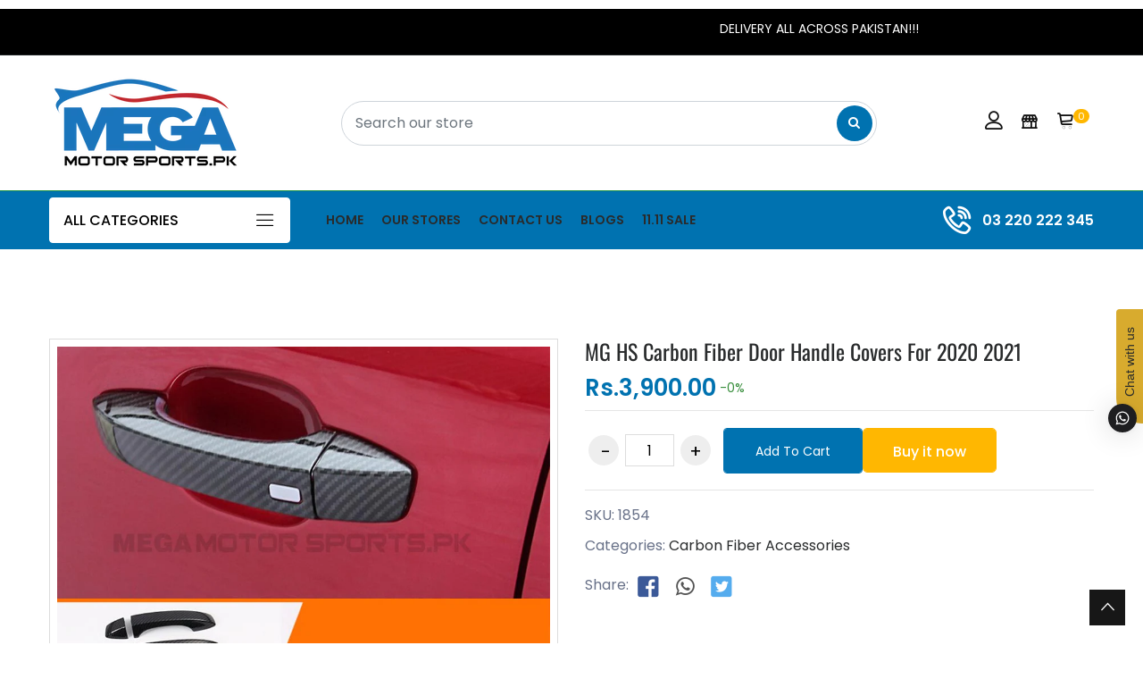

--- FILE ---
content_type: text/html; charset=utf-8
request_url: https://megamotorsports.pk/products/1422
body_size: 39535
content:
<!doctype html>
<!--[if IE 9]> <html class="ie9 no-js supports-no-cookies" lang="en"> <![endif]-->
<!--[if (gt IE 9)|!(IE)]><!--> <html class="no-js supports-no-cookies" lang="en"> <!--<![endif]-->

<head>
 <script>/* start spd config */window._spt_delay_keywords=["/gtag/js,gtag(,/checkouts,/tiktok-track.js,/hotjar-,/smile-,/adoric.js,/wpm/,fbq("];/* end spd config */</script>      
<!-- Basic and Helper page needs -->
  <meta charset="utf-8">
  <meta http-equiv="X-UA-Compatible" content="IE=edge">
  <meta name="viewport" content="width=device-width,initial-scale=1">
  <meta name="theme-color" content="#0072b0">
  <meta name="google-site-verification" content="CExXDpOpMD1mxk3Tknxq_xl30sKReijZ3KgXFsTtl2s" />
  <link rel="canonical" href="https://megamotorsports.pk/products/1422"><link rel="shortcut icon" href="//megamotorsports.pk/cdn/shop/files/logo_1_copy_32x32.png?v=1664816468" type="image/png" /><!-- Title and description -->
  
  <title>
  MG HS Carbon Fiber Door Handle Covers For 2020 2021
  
  
  
  &ndash; Mega Motor Sports
  
  </title><meta name="description" content="MG HS Carbon Fiber Door Handle Covers For 2020 2021 Available at megamotorsports.pk 8 pcs Carbon Fiber"><!-- Helpers -->
  <!-- /snippets/social-meta-tags.liquid -->


  <meta property="og:type" content="product">
  <meta property="og:title" content="MG HS Carbon Fiber Door Handle Covers For 2020 2021">
  
    <meta property="og:image" content="http://megamotorsports.pk/cdn/shop/products/3MSNP2-2467_grande.jpg?v=1675226721">
    <meta property="og:image:secure_url" content="https://megamotorsports.pk/cdn/shop/products/3MSNP2-2467_grande.jpg?v=1675226721">
  
    <meta property="og:image" content="http://megamotorsports.pk/cdn/shop/products/mdfD8f-1626_grande.jpg?v=1675226719">
    <meta property="og:image:secure_url" content="https://megamotorsports.pk/cdn/shop/products/mdfD8f-1626_grande.jpg?v=1675226719">
  
    <meta property="og:image" content="http://megamotorsports.pk/cdn/shop/products/pEObvl-4074_grande.jpg?v=1675226718">
    <meta property="og:image:secure_url" content="https://megamotorsports.pk/cdn/shop/products/pEObvl-4074_grande.jpg?v=1675226718">
  
  <meta property="og:description" content="MG HS Carbon Fiber Door Handle Covers For 2020 2021 Available at megamotorsports.pk  
  8 pcs  
  Carbon Fiber">
  <meta property="og:price:amount" content="3,900.00">
  <meta property="og:price:currency" content="PKR">

<meta property="og:url" content="https://megamotorsports.pk/products/1422">
<meta property="og:site_name" content="Mega Motor Sports">




  <meta name="twitter:card" content="summary">


  <meta name="twitter:title" content="MG HS Carbon Fiber Door Handle Covers For 2020 2021">
  <meta name="twitter:description" content="MG HS Carbon Fiber Door Handle Covers For 2020 2021 Available at megamotorsports.pk  
  8 pcs  
  Carbon Fiber">
  <meta name="twitter:image" content="https://megamotorsports.pk/cdn/shop/products/pEObvl-4074_grande.jpg?v=1675226718">
  <meta name="twitter:image:width" content="600">
  <meta name="twitter:image:height" content="600">



  <!-- CSS -->
  <link href="//megamotorsports.pk/cdn/shop/t/3/assets/timber.scss.css?v=149877828816612135951756896937" rel="stylesheet" type="text/css" media="all" />
<!-- Google Font -->
<link href="https://fonts.googleapis.com/css?family=Roboto:100,300,400,500,700,900&display=swap" rel="stylesheet"> 
<link href="https://fonts.googleapis.com/css?family=Poppins:200,300,400,500,600,700,800,900&display=swap" rel="stylesheet"> 
<!-- Put all third-party CSS files in the vendor.css file and minify the files -->
<link href="//megamotorsports.pk/cdn/shop/t/3/assets/animate.css?v=180964814443152223011663346219" rel="stylesheet" type="text/css" media="all" />
<link href="//megamotorsports.pk/cdn/shop/t/3/assets/bootstrap.min.css?v=95941805553142584781680455810" rel="stylesheet" type="text/css" media="all" />
<link href="//megamotorsports.pk/cdn/shop/t/3/assets/all.min.css?v=21869632697367095781663346219" rel="stylesheet" type="text/css" media="all" />
<link href="//megamotorsports.pk/cdn/shop/t/3/assets/ionicons.min.css?v=25296261012322508751663346222" rel="stylesheet" type="text/css" media="all" />
<link href="//megamotorsports.pk/cdn/shop/t/3/assets/themify-icons.css?v=63200732671080477271663346224" rel="stylesheet" type="text/css" media="all" />
<link href="//megamotorsports.pk/cdn/shop/t/3/assets/linearicons.css?v=102441206918014697051663346222" rel="stylesheet" type="text/css" media="all" />
<link href="//megamotorsports.pk/cdn/shop/t/3/assets/flaticon.css?v=153122450851367767201663346221" rel="stylesheet" type="text/css" media="all" />
<link href="//megamotorsports.pk/cdn/shop/t/3/assets/simple-line-icons.css?v=160988691055708833041663346223" rel="stylesheet" type="text/css" media="all" />



<link href="//megamotorsports.pk/cdn/shop/t/3/assets/magnific-popup.css?v=134222892709894164821663346223" rel="stylesheet" type="text/css" media="all" />
<link href="//megamotorsports.pk/cdn/shop/t/3/assets/slick.css?v=98340474046176884051663346224" rel="stylesheet" type="text/css" media="all" />
<link href="//megamotorsports.pk/cdn/shop/t/3/assets/slick-theme.css?v=32634791206664543141663346224" rel="stylesheet" type="text/css" media="all" />
<link href="//megamotorsports.pk/cdn/shop/t/3/assets/vendor.css?v=111603181540343972631663346225" rel="stylesheet" type="text/css" media="all" />

<!-- Link your style.css and responsive.css files below -->
<link href="//megamotorsports.pk/cdn/shop/t/3/assets/style.css?v=181673403308542680031751175962" rel="stylesheet" type="text/css" media="all" />
<link href="//megamotorsports.pk/cdn/shop/t/3/assets/responsive.css?v=94337908354600220511666803964" rel="stylesheet" type="text/css" media="all" />

<!-- Theme Default CSS -->
<link href="//megamotorsports.pk/cdn/shop/t/3/assets/theme-default.css?v=93666092120836134431730131377" rel="stylesheet" type="text/css" media="all" />
<!-- Make your theme CSS calls here -->
<link href="//megamotorsports.pk/cdn/shop/t/3/assets/theme-custom.css?v=26694971081769031771740333082" rel="stylesheet" type="text/css" media="all" />



<!-- Make your theme RTL CSS calls here -->
<link href="//megamotorsports.pk/cdn/shop/t/3/assets/theme-responsive.css?v=129816023093404442841678040134" rel="stylesheet" type="text/css" media="all" />

<!-- Make all your dynamic CSS and Color calls here -->
<link href="//megamotorsports.pk/cdn/shop/t/3/assets/skin-and-color.css?v=181279825241711442551761985858" rel="stylesheet" type="text/css" media="all" />
<!-- Header hook for plugins -->
  <script>window.performance && window.performance.mark && window.performance.mark('shopify.content_for_header.start');</script><meta id="shopify-digital-wallet" name="shopify-digital-wallet" content="/62444011708/digital_wallets/dialog">
<link rel="alternate" type="application/json+oembed" href="https://megamotorsports.pk/products/1422.oembed">
<script async="async" src="/checkouts/internal/preloads.js?locale=en-PK"></script>
<script id="shopify-features" type="application/json">{"accessToken":"708267ba9e316c87d7d341d1948f7afe","betas":["rich-media-storefront-analytics"],"domain":"megamotorsports.pk","predictiveSearch":true,"shopId":62444011708,"locale":"en"}</script>
<script>var Shopify = Shopify || {};
Shopify.shop = "megamotorsports.myshopify.com";
Shopify.locale = "en";
Shopify.currency = {"active":"PKR","rate":"1.0"};
Shopify.country = "PK";
Shopify.theme = {"name":"Carme-v1-0-5-os-2-0","id":131108470972,"schema_name":"carme - Shopify Theme","schema_version":"1.0.5","theme_store_id":null,"role":"main"};
Shopify.theme.handle = "null";
Shopify.theme.style = {"id":null,"handle":null};
Shopify.cdnHost = "megamotorsports.pk/cdn";
Shopify.routes = Shopify.routes || {};
Shopify.routes.root = "/";</script>
<script type="module">!function(o){(o.Shopify=o.Shopify||{}).modules=!0}(window);</script>
<script>!function(o){function n(){var o=[];function n(){o.push(Array.prototype.slice.apply(arguments))}return n.q=o,n}var t=o.Shopify=o.Shopify||{};t.loadFeatures=n(),t.autoloadFeatures=n()}(window);</script>
<script id="shop-js-analytics" type="application/json">{"pageType":"product"}</script>
<script defer="defer" async type="module" src="//megamotorsports.pk/cdn/shopifycloud/shop-js/modules/v2/client.init-shop-cart-sync_BT-GjEfc.en.esm.js"></script>
<script defer="defer" async type="module" src="//megamotorsports.pk/cdn/shopifycloud/shop-js/modules/v2/chunk.common_D58fp_Oc.esm.js"></script>
<script defer="defer" async type="module" src="//megamotorsports.pk/cdn/shopifycloud/shop-js/modules/v2/chunk.modal_xMitdFEc.esm.js"></script>
<script type="module">
  await import("//megamotorsports.pk/cdn/shopifycloud/shop-js/modules/v2/client.init-shop-cart-sync_BT-GjEfc.en.esm.js");
await import("//megamotorsports.pk/cdn/shopifycloud/shop-js/modules/v2/chunk.common_D58fp_Oc.esm.js");
await import("//megamotorsports.pk/cdn/shopifycloud/shop-js/modules/v2/chunk.modal_xMitdFEc.esm.js");

  window.Shopify.SignInWithShop?.initShopCartSync?.({"fedCMEnabled":true,"windoidEnabled":true});

</script>
<script>(function() {
  var isLoaded = false;
  function asyncLoad() {
    if (isLoaded) return;
    isLoaded = true;
    var urls = ["https:\/\/cdn.shopify.com\/s\/files\/1\/0033\/3538\/9233\/files\/pushdaddy_a2.js?shop=megamotorsports.myshopify.com","https:\/\/cdn.shopify.com\/s\/files\/1\/0597\/3783\/3627\/files\/tptinstall.min.js?v=1718591634\u0026t=tapita-seo-script-tags\u0026shop=megamotorsports.myshopify.com","https:\/\/metashop.dolphinsuite.com\/ow_static\/plugins\/biolink\/js\/clicktracking.js?t=1706467624\u0026shop=megamotorsports.myshopify.com","https:\/\/cdn.shopify.com\/s\/files\/1\/0033\/3538\/9233\/files\/pushdaddy_a7_livechat1_new2.js?v=1707659950\u0026shop=megamotorsports.myshopify.com"];
    for (var i = 0; i < urls.length; i++) {
      var s = document.createElement('script');
      s.type = 'text/javascript';
      s.async = true;
      s.src = urls[i];
      var x = document.getElementsByTagName('script')[0];
      x.parentNode.insertBefore(s, x);
    }
  };
  if(window.attachEvent) {
    window.attachEvent('onload', asyncLoad);
  } else {
    window.addEventListener('load', asyncLoad, false);
  }
})();</script>
<script id="__st">var __st={"a":62444011708,"offset":18000,"reqid":"3299a380-915c-46ff-96d5-750656860f7d-1769105584","pageurl":"megamotorsports.pk\/products\/1422","u":"8b11de756bc7","p":"product","rtyp":"product","rid":7704875270332};</script>
<script>window.ShopifyPaypalV4VisibilityTracking = true;</script>
<script id="captcha-bootstrap">!function(){'use strict';const t='contact',e='account',n='new_comment',o=[[t,t],['blogs',n],['comments',n],[t,'customer']],c=[[e,'customer_login'],[e,'guest_login'],[e,'recover_customer_password'],[e,'create_customer']],r=t=>t.map((([t,e])=>`form[action*='/${t}']:not([data-nocaptcha='true']) input[name='form_type'][value='${e}']`)).join(','),a=t=>()=>t?[...document.querySelectorAll(t)].map((t=>t.form)):[];function s(){const t=[...o],e=r(t);return a(e)}const i='password',u='form_key',d=['recaptcha-v3-token','g-recaptcha-response','h-captcha-response',i],f=()=>{try{return window.sessionStorage}catch{return}},m='__shopify_v',_=t=>t.elements[u];function p(t,e,n=!1){try{const o=window.sessionStorage,c=JSON.parse(o.getItem(e)),{data:r}=function(t){const{data:e,action:n}=t;return t[m]||n?{data:e,action:n}:{data:t,action:n}}(c);for(const[e,n]of Object.entries(r))t.elements[e]&&(t.elements[e].value=n);n&&o.removeItem(e)}catch(o){console.error('form repopulation failed',{error:o})}}const l='form_type',E='cptcha';function T(t){t.dataset[E]=!0}const w=window,h=w.document,L='Shopify',v='ce_forms',y='captcha';let A=!1;((t,e)=>{const n=(g='f06e6c50-85a8-45c8-87d0-21a2b65856fe',I='https://cdn.shopify.com/shopifycloud/storefront-forms-hcaptcha/ce_storefront_forms_captcha_hcaptcha.v1.5.2.iife.js',D={infoText:'Protected by hCaptcha',privacyText:'Privacy',termsText:'Terms'},(t,e,n)=>{const o=w[L][v],c=o.bindForm;if(c)return c(t,g,e,D).then(n);var r;o.q.push([[t,g,e,D],n]),r=I,A||(h.body.append(Object.assign(h.createElement('script'),{id:'captcha-provider',async:!0,src:r})),A=!0)});var g,I,D;w[L]=w[L]||{},w[L][v]=w[L][v]||{},w[L][v].q=[],w[L][y]=w[L][y]||{},w[L][y].protect=function(t,e){n(t,void 0,e),T(t)},Object.freeze(w[L][y]),function(t,e,n,w,h,L){const[v,y,A,g]=function(t,e,n){const i=e?o:[],u=t?c:[],d=[...i,...u],f=r(d),m=r(i),_=r(d.filter((([t,e])=>n.includes(e))));return[a(f),a(m),a(_),s()]}(w,h,L),I=t=>{const e=t.target;return e instanceof HTMLFormElement?e:e&&e.form},D=t=>v().includes(t);t.addEventListener('submit',(t=>{const e=I(t);if(!e)return;const n=D(e)&&!e.dataset.hcaptchaBound&&!e.dataset.recaptchaBound,o=_(e),c=g().includes(e)&&(!o||!o.value);(n||c)&&t.preventDefault(),c&&!n&&(function(t){try{if(!f())return;!function(t){const e=f();if(!e)return;const n=_(t);if(!n)return;const o=n.value;o&&e.removeItem(o)}(t);const e=Array.from(Array(32),(()=>Math.random().toString(36)[2])).join('');!function(t,e){_(t)||t.append(Object.assign(document.createElement('input'),{type:'hidden',name:u})),t.elements[u].value=e}(t,e),function(t,e){const n=f();if(!n)return;const o=[...t.querySelectorAll(`input[type='${i}']`)].map((({name:t})=>t)),c=[...d,...o],r={};for(const[a,s]of new FormData(t).entries())c.includes(a)||(r[a]=s);n.setItem(e,JSON.stringify({[m]:1,action:t.action,data:r}))}(t,e)}catch(e){console.error('failed to persist form',e)}}(e),e.submit())}));const S=(t,e)=>{t&&!t.dataset[E]&&(n(t,e.some((e=>e===t))),T(t))};for(const o of['focusin','change'])t.addEventListener(o,(t=>{const e=I(t);D(e)&&S(e,y())}));const B=e.get('form_key'),M=e.get(l),P=B&&M;t.addEventListener('DOMContentLoaded',(()=>{const t=y();if(P)for(const e of t)e.elements[l].value===M&&p(e,B);[...new Set([...A(),...v().filter((t=>'true'===t.dataset.shopifyCaptcha))])].forEach((e=>S(e,t)))}))}(h,new URLSearchParams(w.location.search),n,t,e,['guest_login'])})(!0,!0)}();</script>
<script integrity="sha256-4kQ18oKyAcykRKYeNunJcIwy7WH5gtpwJnB7kiuLZ1E=" data-source-attribution="shopify.loadfeatures" defer="defer" src="//megamotorsports.pk/cdn/shopifycloud/storefront/assets/storefront/load_feature-a0a9edcb.js" crossorigin="anonymous"></script>
<script data-source-attribution="shopify.dynamic_checkout.dynamic.init">var Shopify=Shopify||{};Shopify.PaymentButton=Shopify.PaymentButton||{isStorefrontPortableWallets:!0,init:function(){window.Shopify.PaymentButton.init=function(){};var t=document.createElement("script");t.src="https://megamotorsports.pk/cdn/shopifycloud/portable-wallets/latest/portable-wallets.en.js",t.type="module",document.head.appendChild(t)}};
</script>
<script data-source-attribution="shopify.dynamic_checkout.buyer_consent">
  function portableWalletsHideBuyerConsent(e){var t=document.getElementById("shopify-buyer-consent"),n=document.getElementById("shopify-subscription-policy-button");t&&n&&(t.classList.add("hidden"),t.setAttribute("aria-hidden","true"),n.removeEventListener("click",e))}function portableWalletsShowBuyerConsent(e){var t=document.getElementById("shopify-buyer-consent"),n=document.getElementById("shopify-subscription-policy-button");t&&n&&(t.classList.remove("hidden"),t.removeAttribute("aria-hidden"),n.addEventListener("click",e))}window.Shopify?.PaymentButton&&(window.Shopify.PaymentButton.hideBuyerConsent=portableWalletsHideBuyerConsent,window.Shopify.PaymentButton.showBuyerConsent=portableWalletsShowBuyerConsent);
</script>
<script>
  function portableWalletsCleanup(e){e&&e.src&&console.error("Failed to load portable wallets script "+e.src);var t=document.querySelectorAll("shopify-accelerated-checkout .shopify-payment-button__skeleton, shopify-accelerated-checkout-cart .wallet-cart-button__skeleton"),e=document.getElementById("shopify-buyer-consent");for(let e=0;e<t.length;e++)t[e].remove();e&&e.remove()}function portableWalletsNotLoadedAsModule(e){e instanceof ErrorEvent&&"string"==typeof e.message&&e.message.includes("import.meta")&&"string"==typeof e.filename&&e.filename.includes("portable-wallets")&&(window.removeEventListener("error",portableWalletsNotLoadedAsModule),window.Shopify.PaymentButton.failedToLoad=e,"loading"===document.readyState?document.addEventListener("DOMContentLoaded",window.Shopify.PaymentButton.init):window.Shopify.PaymentButton.init())}window.addEventListener("error",portableWalletsNotLoadedAsModule);
</script>

<script type="module" src="https://megamotorsports.pk/cdn/shopifycloud/portable-wallets/latest/portable-wallets.en.js" onError="portableWalletsCleanup(this)" crossorigin="anonymous"></script>
<script nomodule>
  document.addEventListener("DOMContentLoaded", portableWalletsCleanup);
</script>

<link id="shopify-accelerated-checkout-styles" rel="stylesheet" media="screen" href="https://megamotorsports.pk/cdn/shopifycloud/portable-wallets/latest/accelerated-checkout-backwards-compat.css" crossorigin="anonymous">
<style id="shopify-accelerated-checkout-cart">
        #shopify-buyer-consent {
  margin-top: 1em;
  display: inline-block;
  width: 100%;
}

#shopify-buyer-consent.hidden {
  display: none;
}

#shopify-subscription-policy-button {
  background: none;
  border: none;
  padding: 0;
  text-decoration: underline;
  font-size: inherit;
  cursor: pointer;
}

#shopify-subscription-policy-button::before {
  box-shadow: none;
}

      </style>
<script id="sections-script" data-sections="related-product" defer="defer" src="//megamotorsports.pk/cdn/shop/t/3/compiled_assets/scripts.js?v=1337"></script>
<script>window.performance && window.performance.mark && window.performance.mark('shopify.content_for_header.end');</script>
  <!-- /snippets/oldIE-js.liquid -->


<!--[if lt IE 9]>
<script src="//cdnjs.cloudflare.com/ajax/libs/html5shiv/3.7.2/html5shiv.min.js" type="text/javascript"></script>
<script src="//megamotorsports.pk/cdn/shop/t/3/assets/respond.min.js?v=52248677837542619231663346223" type="text/javascript"></script>
<link href="//megamotorsports.pk/cdn/shop/t/3/assets/respond-proxy.html" id="respond-proxy" rel="respond-proxy" />
<link href="//megamotorsports.pk/search?q=01abae899a26d4b03e3bb56e4a7dd05a" id="respond-redirect" rel="respond-redirect" />
<script src="//megamotorsports.pk/search?q=01abae899a26d4b03e3bb56e4a7dd05a" type="text/javascript"></script>
<![endif]-->


  <!-- JS --><!-- Your update file include here -->
<script src="//megamotorsports.pk/cdn/shop/t/3/assets/modernizr-3.5.0.min.js?v=129302752053281709951663346223"></script>
<script src="//megamotorsports.pk/cdn/shop/t/3/assets/jquery-1.12.4.min.js?v=143819514376552347241663346222"></script>


<!-- Put all third-party JS files here -->
<script src="//megamotorsports.pk/cdn/shop/t/3/assets/popper.min.js?v=132434246055851302471663346223"></script>
<script src="//megamotorsports.pk/cdn/shop/t/3/assets/bootstrap.min.js?v=124416002029517904661663346220"></script>



<script src="//megamotorsports.pk/cdn/shop/t/3/assets/jquery.instagramFeed.min.js?v=113591108456926230921663346222"></script>
<script src="//megamotorsports.pk/cdn/shop/t/3/assets/magnific-popup.min.js?v=49436153880628691621663346223"></script>
<script src="//megamotorsports.pk/cdn/shop/t/3/assets/waypoints.min.js?v=94869497202543710971663346225"></script>
<script src="//megamotorsports.pk/cdn/shop/t/3/assets/parallax.js?v=38861538618320227911663346223"></script>
<script src="//megamotorsports.pk/cdn/shop/t/3/assets/jquery.countdown.min.js?v=45918477624098663751663346222"></script>
<script src="//megamotorsports.pk/cdn/shop/t/3/assets/imagesloaded.pkgd.min.js?v=147859183389955144291663346221"></script>
<script src="//megamotorsports.pk/cdn/shop/t/3/assets/isotope.min.js?v=181507024733179475121663346222"></script>
<script src="//megamotorsports.pk/cdn/shop/t/3/assets/jquery.dd.min.js?v=104608246948167016261663346222"></script>
<script src="//megamotorsports.pk/cdn/shop/t/3/assets/slick.min.js?v=125365033442068687831663346224"></script>
<script src="//megamotorsports.pk/cdn/shop/t/3/assets/jquery.elevatezoom.js?v=62533738508608263931663346222"></script>

<script src="//megamotorsports.pk/cdn/shop/t/3/assets/vendor.js?v=128080071041191749531663346254"></script><!-- Ajax Cart js -->
<script src="//megamotorsports.pk/cdn/shopifycloud/storefront/assets/themes_support/option_selection-b017cd28.js"></script>
<script src="//megamotorsports.pk/cdn/shopifycloud/storefront/assets/themes_support/api.jquery-7ab1a3a4.js"></script>
<script src="//megamotorsports.pk/cdn/shop/t/3/assets/cart.api.js?v=8609277151618991201663346220"></script>

<!-- Your main.js file upload this file -->
<script src="//megamotorsports.pk/cdn/shop/t/3/assets/theme.js?v=125693471947752442671663346254"></script>

  <!-- "snippets/alireviews_core.liquid" was not rendered, the associated app was uninstalled --> 
<!-- BEGIN app block: shopify://apps/tapita-seo-speed/blocks/app-embed/cd37ca7a-40ad-4fdc-afd3-768701482209 -->



<script class="tpt-seo-schema">
    var tapitaSeoVer = 1177;
    var tptAddedSchemas = [];
</script>






    <!-- BEGIN app snippet: product-schema -->

  <!-- END app snippet -->



  




<!-- BEGIN app snippet: alter-schemas -->




<script>
    (function disableSchemasByType(schemaTypesToDisable = []) {
        if (!schemaTypesToDisable.length) return;
        const DEBUG = window.location.href?.includes("debug");
        const log = (...a) => DEBUG && console.log(...a);
        const removeAttrsDeep = (root, attrs) => {
            root.querySelectorAll("*").forEach((el) =>
                attrs.forEach((a) => el.removeAttribute(a))
            );
        };
        const extractTypesFromJsonLD = (json) => {
            const types = new Set();
            const walk = (v) => {
                if (!v) return;
                if (Array.isArray(v)) return v.forEach(walk);
                if (typeof v === "object") {
                    if (v["@type"]) {
                        (Array.isArray(v["@type"])
                            ? v["@type"]
                            : [v["@type"]]
                        ).forEach((t) => types.add(t));
                    }
                    if (v["@graph"]) walk(v["@graph"]);
                }
            };
            walk(json);
            return types;
        };
        const matchesSchemaType = (value) =>
            value && schemaTypesToDisable.some((t) => value.includes(t));
        const handleJsonLD = (container = document) => {
            container
                .querySelectorAll(
                    'script[type="application/ld+json"]:not([author="tpt"])'
                )
                .forEach((script) => {
                    try {
                        const json = JSON.parse(script.textContent);
                        const types = extractTypesFromJsonLD(json);
                        if (
                            [...types].some((t) => schemaTypesToDisable.includes(t))
                        ) {
                            script.type = "application/ldjson-disabled";
                            log("Disabled JSON-LD:", script);
                        }
                    } catch {}
                });
        };
        const handleMicrodata = (container = document) => {
            container
                .querySelectorAll(
                    schemaTypesToDisable
                        .map((t) => `[itemtype*="schema.org/${t}"]`)
                        .join(",")
                )
                .forEach((el) => {
                    el.removeAttribute("itemscope");
                    el.removeAttribute("itemtype");
                    el.removeAttribute("itemprop");
                    removeAttrsDeep(el, ["itemprop"]);
                });
        };
        const handleRDFa = (container = document) => {
            container
                .querySelectorAll(
                    schemaTypesToDisable
                        .map(
                            (t) =>
                                `[typeof*="${t}"],[vocab*="schema.org"][typeof*="${t}"]`
                        )
                        .join(",")
                )
                .forEach((el) => {
                    el.removeAttribute("vocab");
                    el.removeAttribute("typeof");
                    el.removeAttribute("property");
                    removeAttrsDeep(el, ["property"]);
                });
        };
        const processSchemas = (container) => {
            handleJsonLD(container);
            handleMicrodata(container);
            handleRDFa(container);
        };
        processSchemas();
        const observer = new MutationObserver((mutations) => {
            mutations.forEach((m) => {
                m.addedNodes.forEach((n) => {
                    if (n.nodeType !== 1) return;

                    if (
                        n.tagName === "SCRIPT" &&
                        n.type === "application/ld+json" &&
                        n.getAttribute("author") !== "tpt"
                    ) {
                        handleJsonLD(n.parentElement);
                        return;
                    }

                    const itemType = n.getAttribute?.("itemtype");
                    const typeOf = n.getAttribute?.("typeof");

                    if (matchesSchemaType(itemType) || matchesSchemaType(typeOf)) {
                        handleMicrodata(n.parentElement);
                        handleRDFa(n.parentElement);
                    } else {
                        processSchemas(n);
                    }
                });

                if (m.type === "attributes") {
                    const t = m.target;

                    if (
                        t.tagName === "SCRIPT" &&
                        t.type === "application/ld+json" &&
                        t.getAttribute("author") !== "tpt"
                    ) {
                        handleJsonLD(t.parentElement);
                    }

                    if (
                        m.attributeName === "itemtype" &&
                        matchesSchemaType(t.getAttribute("itemtype"))
                    ) {
                        handleMicrodata(t.parentElement);
                    }

                    if (
                        m.attributeName === "typeof" &&
                        matchesSchemaType(t.getAttribute("typeof"))
                    ) {
                        handleRDFa(t.parentElement);
                    }
                }
            });
        });

        observer.observe(document.body || document.documentElement, {
            childList: true,
            subtree: true,
            attributes: true,
            attributeFilter: ["itemtype", "typeof", "type"],
        });

        log("Schema disabler initialized with types:", schemaTypesToDisable);
    })(window.tptAddedSchemas);
</script><!-- END app snippet -->




<!-- END app block --><!-- BEGIN app block: shopify://apps/pushdaddy-whatsapp-chat-api/blocks/app-embed/e3f2054d-bf7b-4e63-8db3-00712592382c -->
  
<script>
   var random_numberyryt = "id" + Math.random().toString(16).slice(2);
</script>

 <div id="shopify-block-placeholder_pdaddychat" class="shopify-block shopify-app-block" data-block-handle="app-embed">
 </div>

<script>
  document.getElementById('shopify-block-placeholder_pdaddychat').id = 'shopify-block-' + random_numberyryt;
if (!window.wwhatsappJs_new2a) {
    try {
        window.wwhatsappJs_new2a = {};
        wwhatsappJs_new2a.WhatsApp_new2a = {
            metafields: {
                shop: "megamotorsports.myshopify.com",
                settings: {"block_order":["15000164045"],"blocks":{"15000164045":{"disabled":"0","number":"923220222345","name":"Megamotorsports.pk","label":"Sales ","avatar":"https://cdn.shopify.com/s/files/1/0033/3538/9233/files/Male-1.png?v=1628343022","online":"0","timezone":"Europe/Rome","cid":"15000164045","ciiid":"139598","websiteee":"megamotorsports.pk","sunday":{"enabled":"1","range":"0,1439"},"monday":{"enabled":"1","range":"0,1439"},"tuesday":{"enabled":"1","range":"0,1439"},"wednesday":{"enabled":"1","range":"0,1439"},"thursday":{"enabled":"1","range":"0,1439"},"friday":{"enabled":"1","range":"0,1439"},"saturday":{"enabled":"1","range":"0,1439"},"offline":"Currently Offline. Will be back soon","chat":{"enabled":"1","greeting":"Hello! For Order status, kindly give your order number and enter, for anything else please type message and chat with me"},"message":"Hello, I need some information","page_url":"0"}},"style":{"pattern":"100","customized":{"enabled":"1","color":"#FFFFFF","background":"#1E1E20","background_img":"","svg_color":"","background_img_main":"https://cdn.shopify.com/s/files/1/0033/3538/9233/files/1905.png","button_animation":"","background_pic_header":"","auto_start":"9999000","hide_buttonsx":"0","icon_width":"60","chat_width":"376","border_radius":"50","icon_position":"12","compact_normal":"1","secondary_button":"0","secondary_button_link":"","secondary_text":"","pages_display":"/pages/,/,/collections/,/products/,/cart/,/orders/,/checkouts/,/blogs/,/password/","updown_bottom":"20","labelradius":"8","updown_bottom_m":"12","updown_bottom2":"0","widget_optin":"","leftright_label":"0","updown_share":"30","secondary_button_bgcolor":"#f0f0f0","secondary_button_tcolor":"#0084FF ","secondary_button_lcolor":"#0084FF ","leftt_rightt":"1.0","leftt_rightt_sec":"12","animation_count":"infinite","font_weight":"600","animation_iteration":"99999","extend_header_img":"0","font":"Muli","font_size":"16","abandned_cart_enabled":"1","auto_hide_share":"10000000000","auto_hide_chat":"10000000000","final_leftright_second_position":"left","remove_bottom":"1","header_text_color":"","header_bg_color":"#","pushnotifiction":"1","share_icons_display":"Whatsapp","share_size":"40","share_radius":"0","svg_yes":"0","svg_yes_icon":"0","share_trans":"0","what_bg":"","body_bgcolor":"","abandoned_kakkar":"0","shadow_yn":"1","mobile_label_yn":"1","google_ec":"whatsapp_pushdaddy","google_el":"whatsapp_pushdaddy","google_ea":"whatsapp_pushdaddy","fpixel_en":"whatsapp_pushdaddy","insta_username":"","fb_username":"","email_username":"","faq_yn":"0","chatbox_radius":"8","clicktcart_text":"We are 24x7 available for chat. feel free to chat","live_whatsapp":"1","live_whatsapp_mobile":"1","bot_yn":"0","advance_bot":"0","botus":"1","clicktcart_anim_c":"pwapp-onlyonce","clicktcart":"0","ctaction_animation":"pwapp-bounce","order_conf":false,"whatsapp_yn":"0","header_posit_img":"center","remove_bg":"0","img_cntt":"10000000000000000","ordertrack_url":"","chatbox_height":"70","title_textsize":"24","waving_img":"","merged_icons":"0","merged_icons_display":"NO","blink_circle":"0","blink_animation":"pwapp-zooml","blink_circle_color":"#fff","blink_circle_bg":"red","trackingon":"0","chatnow_color":"black","label_bgcolor":"#fff","faq_color":"black","leftrightclose":"right","header_flat":"1","adddv_bott":"","etext1":"Please introduce yourself","etext2":"Enter your email","etext3":"Send","etext4":"Thank You","etext5":"2000","scaleicon":"1","scaleicon_m":"1","emailpop":"0","signuppopup":"","flyer_chat":"0","flyer_chat_m":"0","flyer_text":"","flyer_img":"","merge_bot_button":"0","wallyn":"r","lang_support":"en"}},"share":{"desktop":{"disabled":"0","position":"left"},"mobile":{"disabled":"0","position":"left"},"style":{"color":"#2A2C2B","background":"#D8AB2E"},"texts":{"button":"Share","message":"CHECK THIS OUT"}},"push_notif":{"headertttext":"Never miss a sale 🛍️","bodytextt":"Subscribe to get updates on new products and exclusive promotions","acceppttextt":"Accept","dennnyyextt":"Deny"},"addtocart":{"style":{"mobile":"0","desktop":"0","replace_yn":"0","but_bgcolor":"","but_tcolor":"","but_fsize":"0","but_radius":"0","button_wid":"0","button_pad":"0","but_bor_col":"","but_bor_wid":"0"},"texts":{"but_label1":"","but_link1":"","but_label2":"","but_link2":""}},"faq_quick_reply":[],"faq_block_order":[],"faq_blocks":[],"faq_texts":{"category":"FAQ Categories","featured":"General questions","search":"Search on Helpdesk","results":"Results for terms","no_results":"Sorry, no results found. Please try another keyword."},"track_url":"https://way2enjoy.com/shopify/1/whatsapp-chat/tracking_1.php","charge":true,"desktop":{"disabled":"0","position":"right","layout":"button"},"mobile":{"disabled":"0","position":"right","layout":"button"},"texts":{"title":"Hi there","description":"Welcome Guest","prefilledt":"Hello, I need some information","note":"We typically reply within minutes","button":"Chat with us","button_m":"Chat with us","bot_tri_button":"Order Status","placeholder":"Send a message","emoji_search":"Search emoji…","emoji_frequently":"Frequently used","emoji_people":"People","emoji_nature":"Nature","emoji_objects":"Objects","emoji_places":"Places","emoji_symbols":"Symbols","emoji_not_found":"No emoji could be found"}},
				
            }
        };
        // Any additional code...
    } catch (e) {
        console.error('An error occurred in the script:', e);
    }
}

  const blocksyyy = wwhatsappJs_new2a.WhatsApp_new2a.metafields.settings.blocks;
for (const blockId in blocksyyy) {
    if (blocksyyy.hasOwnProperty(blockId)) {
        const block = blocksyyy[blockId]; 
        const ciiid_value = block.ciiid;   
        const pdaddy_website = block.websiteee;   

		
		
         localStorage.setItem('pdaddy_ciiid', ciiid_value);
		          localStorage.setItem('pdaddy_website', pdaddy_website);
       // console.log(`Stored ciiid for block ${blockId}: ${ciiid_value}`);
    }
}




</script>






<!-- END app block --><script src="https://cdn.shopify.com/extensions/747c5c4f-01f6-4977-a618-0a92d9ef14e9/pushdaddy-whatsapp-live-chat-340/assets/pushdaddy_a7_livechat1_new4.js" type="text/javascript" defer="defer"></script>
<link href="https://cdn.shopify.com/extensions/747c5c4f-01f6-4977-a618-0a92d9ef14e9/pushdaddy-whatsapp-live-chat-340/assets/pwhatsapp119ba1.scss.css" rel="stylesheet" type="text/css" media="all">
<link href="https://monorail-edge.shopifysvc.com" rel="dns-prefetch">
<script>(function(){if ("sendBeacon" in navigator && "performance" in window) {try {var session_token_from_headers = performance.getEntriesByType('navigation')[0].serverTiming.find(x => x.name == '_s').description;} catch {var session_token_from_headers = undefined;}var session_cookie_matches = document.cookie.match(/_shopify_s=([^;]*)/);var session_token_from_cookie = session_cookie_matches && session_cookie_matches.length === 2 ? session_cookie_matches[1] : "";var session_token = session_token_from_headers || session_token_from_cookie || "";function handle_abandonment_event(e) {var entries = performance.getEntries().filter(function(entry) {return /monorail-edge.shopifysvc.com/.test(entry.name);});if (!window.abandonment_tracked && entries.length === 0) {window.abandonment_tracked = true;var currentMs = Date.now();var navigation_start = performance.timing.navigationStart;var payload = {shop_id: 62444011708,url: window.location.href,navigation_start,duration: currentMs - navigation_start,session_token,page_type: "product"};window.navigator.sendBeacon("https://monorail-edge.shopifysvc.com/v1/produce", JSON.stringify({schema_id: "online_store_buyer_site_abandonment/1.1",payload: payload,metadata: {event_created_at_ms: currentMs,event_sent_at_ms: currentMs}}));}}window.addEventListener('pagehide', handle_abandonment_event);}}());</script>
<script id="web-pixels-manager-setup">(function e(e,d,r,n,o){if(void 0===o&&(o={}),!Boolean(null===(a=null===(i=window.Shopify)||void 0===i?void 0:i.analytics)||void 0===a?void 0:a.replayQueue)){var i,a;window.Shopify=window.Shopify||{};var t=window.Shopify;t.analytics=t.analytics||{};var s=t.analytics;s.replayQueue=[],s.publish=function(e,d,r){return s.replayQueue.push([e,d,r]),!0};try{self.performance.mark("wpm:start")}catch(e){}var l=function(){var e={modern:/Edge?\/(1{2}[4-9]|1[2-9]\d|[2-9]\d{2}|\d{4,})\.\d+(\.\d+|)|Firefox\/(1{2}[4-9]|1[2-9]\d|[2-9]\d{2}|\d{4,})\.\d+(\.\d+|)|Chrom(ium|e)\/(9{2}|\d{3,})\.\d+(\.\d+|)|(Maci|X1{2}).+ Version\/(15\.\d+|(1[6-9]|[2-9]\d|\d{3,})\.\d+)([,.]\d+|)( \(\w+\)|)( Mobile\/\w+|) Safari\/|Chrome.+OPR\/(9{2}|\d{3,})\.\d+\.\d+|(CPU[ +]OS|iPhone[ +]OS|CPU[ +]iPhone|CPU IPhone OS|CPU iPad OS)[ +]+(15[._]\d+|(1[6-9]|[2-9]\d|\d{3,})[._]\d+)([._]\d+|)|Android:?[ /-](13[3-9]|1[4-9]\d|[2-9]\d{2}|\d{4,})(\.\d+|)(\.\d+|)|Android.+Firefox\/(13[5-9]|1[4-9]\d|[2-9]\d{2}|\d{4,})\.\d+(\.\d+|)|Android.+Chrom(ium|e)\/(13[3-9]|1[4-9]\d|[2-9]\d{2}|\d{4,})\.\d+(\.\d+|)|SamsungBrowser\/([2-9]\d|\d{3,})\.\d+/,legacy:/Edge?\/(1[6-9]|[2-9]\d|\d{3,})\.\d+(\.\d+|)|Firefox\/(5[4-9]|[6-9]\d|\d{3,})\.\d+(\.\d+|)|Chrom(ium|e)\/(5[1-9]|[6-9]\d|\d{3,})\.\d+(\.\d+|)([\d.]+$|.*Safari\/(?![\d.]+ Edge\/[\d.]+$))|(Maci|X1{2}).+ Version\/(10\.\d+|(1[1-9]|[2-9]\d|\d{3,})\.\d+)([,.]\d+|)( \(\w+\)|)( Mobile\/\w+|) Safari\/|Chrome.+OPR\/(3[89]|[4-9]\d|\d{3,})\.\d+\.\d+|(CPU[ +]OS|iPhone[ +]OS|CPU[ +]iPhone|CPU IPhone OS|CPU iPad OS)[ +]+(10[._]\d+|(1[1-9]|[2-9]\d|\d{3,})[._]\d+)([._]\d+|)|Android:?[ /-](13[3-9]|1[4-9]\d|[2-9]\d{2}|\d{4,})(\.\d+|)(\.\d+|)|Mobile Safari.+OPR\/([89]\d|\d{3,})\.\d+\.\d+|Android.+Firefox\/(13[5-9]|1[4-9]\d|[2-9]\d{2}|\d{4,})\.\d+(\.\d+|)|Android.+Chrom(ium|e)\/(13[3-9]|1[4-9]\d|[2-9]\d{2}|\d{4,})\.\d+(\.\d+|)|Android.+(UC? ?Browser|UCWEB|U3)[ /]?(15\.([5-9]|\d{2,})|(1[6-9]|[2-9]\d|\d{3,})\.\d+)\.\d+|SamsungBrowser\/(5\.\d+|([6-9]|\d{2,})\.\d+)|Android.+MQ{2}Browser\/(14(\.(9|\d{2,})|)|(1[5-9]|[2-9]\d|\d{3,})(\.\d+|))(\.\d+|)|K[Aa][Ii]OS\/(3\.\d+|([4-9]|\d{2,})\.\d+)(\.\d+|)/},d=e.modern,r=e.legacy,n=navigator.userAgent;return n.match(d)?"modern":n.match(r)?"legacy":"unknown"}(),u="modern"===l?"modern":"legacy",c=(null!=n?n:{modern:"",legacy:""})[u],f=function(e){return[e.baseUrl,"/wpm","/b",e.hashVersion,"modern"===e.buildTarget?"m":"l",".js"].join("")}({baseUrl:d,hashVersion:r,buildTarget:u}),m=function(e){var d=e.version,r=e.bundleTarget,n=e.surface,o=e.pageUrl,i=e.monorailEndpoint;return{emit:function(e){var a=e.status,t=e.errorMsg,s=(new Date).getTime(),l=JSON.stringify({metadata:{event_sent_at_ms:s},events:[{schema_id:"web_pixels_manager_load/3.1",payload:{version:d,bundle_target:r,page_url:o,status:a,surface:n,error_msg:t},metadata:{event_created_at_ms:s}}]});if(!i)return console&&console.warn&&console.warn("[Web Pixels Manager] No Monorail endpoint provided, skipping logging."),!1;try{return self.navigator.sendBeacon.bind(self.navigator)(i,l)}catch(e){}var u=new XMLHttpRequest;try{return u.open("POST",i,!0),u.setRequestHeader("Content-Type","text/plain"),u.send(l),!0}catch(e){return console&&console.warn&&console.warn("[Web Pixels Manager] Got an unhandled error while logging to Monorail."),!1}}}}({version:r,bundleTarget:l,surface:e.surface,pageUrl:self.location.href,monorailEndpoint:e.monorailEndpoint});try{o.browserTarget=l,function(e){var d=e.src,r=e.async,n=void 0===r||r,o=e.onload,i=e.onerror,a=e.sri,t=e.scriptDataAttributes,s=void 0===t?{}:t,l=document.createElement("script"),u=document.querySelector("head"),c=document.querySelector("body");if(l.async=n,l.src=d,a&&(l.integrity=a,l.crossOrigin="anonymous"),s)for(var f in s)if(Object.prototype.hasOwnProperty.call(s,f))try{l.dataset[f]=s[f]}catch(e){}if(o&&l.addEventListener("load",o),i&&l.addEventListener("error",i),u)u.appendChild(l);else{if(!c)throw new Error("Did not find a head or body element to append the script");c.appendChild(l)}}({src:f,async:!0,onload:function(){if(!function(){var e,d;return Boolean(null===(d=null===(e=window.Shopify)||void 0===e?void 0:e.analytics)||void 0===d?void 0:d.initialized)}()){var d=window.webPixelsManager.init(e)||void 0;if(d){var r=window.Shopify.analytics;r.replayQueue.forEach((function(e){var r=e[0],n=e[1],o=e[2];d.publishCustomEvent(r,n,o)})),r.replayQueue=[],r.publish=d.publishCustomEvent,r.visitor=d.visitor,r.initialized=!0}}},onerror:function(){return m.emit({status:"failed",errorMsg:"".concat(f," has failed to load")})},sri:function(e){var d=/^sha384-[A-Za-z0-9+/=]+$/;return"string"==typeof e&&d.test(e)}(c)?c:"",scriptDataAttributes:o}),m.emit({status:"loading"})}catch(e){m.emit({status:"failed",errorMsg:(null==e?void 0:e.message)||"Unknown error"})}}})({shopId: 62444011708,storefrontBaseUrl: "https://megamotorsports.pk",extensionsBaseUrl: "https://extensions.shopifycdn.com/cdn/shopifycloud/web-pixels-manager",monorailEndpoint: "https://monorail-edge.shopifysvc.com/unstable/produce_batch",surface: "storefront-renderer",enabledBetaFlags: ["2dca8a86"],webPixelsConfigList: [{"id":"476283068","configuration":"{\"config\":\"{\\\"pixel_id\\\":\\\"G-6489N2NBSD\\\",\\\"gtag_events\\\":[{\\\"type\\\":\\\"begin_checkout\\\",\\\"action_label\\\":\\\"G-6489N2NBSD\\\"},{\\\"type\\\":\\\"search\\\",\\\"action_label\\\":\\\"G-6489N2NBSD\\\"},{\\\"type\\\":\\\"view_item\\\",\\\"action_label\\\":[\\\"G-6489N2NBSD\\\",\\\"MC-WGKMKPM3W0\\\"]},{\\\"type\\\":\\\"purchase\\\",\\\"action_label\\\":[\\\"G-6489N2NBSD\\\",\\\"MC-WGKMKPM3W0\\\"]},{\\\"type\\\":\\\"page_view\\\",\\\"action_label\\\":[\\\"G-6489N2NBSD\\\",\\\"MC-WGKMKPM3W0\\\"]},{\\\"type\\\":\\\"add_payment_info\\\",\\\"action_label\\\":\\\"G-6489N2NBSD\\\"},{\\\"type\\\":\\\"add_to_cart\\\",\\\"action_label\\\":\\\"G-6489N2NBSD\\\"}],\\\"enable_monitoring_mode\\\":false}\"}","eventPayloadVersion":"v1","runtimeContext":"OPEN","scriptVersion":"b2a88bafab3e21179ed38636efcd8a93","type":"APP","apiClientId":1780363,"privacyPurposes":[],"dataSharingAdjustments":{"protectedCustomerApprovalScopes":["read_customer_address","read_customer_email","read_customer_name","read_customer_personal_data","read_customer_phone"]}},{"id":"370213052","configuration":"{\"pixel_id\":\"484745127864389\",\"pixel_type\":\"facebook_pixel\"}","eventPayloadVersion":"v1","runtimeContext":"OPEN","scriptVersion":"ca16bc87fe92b6042fbaa3acc2fbdaa6","type":"APP","apiClientId":2329312,"privacyPurposes":["ANALYTICS","MARKETING","SALE_OF_DATA"],"dataSharingAdjustments":{"protectedCustomerApprovalScopes":["read_customer_address","read_customer_email","read_customer_name","read_customer_personal_data","read_customer_phone"]}},{"id":"shopify-app-pixel","configuration":"{}","eventPayloadVersion":"v1","runtimeContext":"STRICT","scriptVersion":"0450","apiClientId":"shopify-pixel","type":"APP","privacyPurposes":["ANALYTICS","MARKETING"]},{"id":"shopify-custom-pixel","eventPayloadVersion":"v1","runtimeContext":"LAX","scriptVersion":"0450","apiClientId":"shopify-pixel","type":"CUSTOM","privacyPurposes":["ANALYTICS","MARKETING"]}],isMerchantRequest: false,initData: {"shop":{"name":"Mega Motor Sports","paymentSettings":{"currencyCode":"PKR"},"myshopifyDomain":"megamotorsports.myshopify.com","countryCode":"PK","storefrontUrl":"https:\/\/megamotorsports.pk"},"customer":null,"cart":null,"checkout":null,"productVariants":[{"price":{"amount":3900.0,"currencyCode":"PKR"},"product":{"title":"MG HS Carbon Fiber Door Handle Covers For 2020 2021","vendor":"Megamotorsports.pk","id":"7704875270332","untranslatedTitle":"MG HS Carbon Fiber Door Handle Covers For 2020 2021","url":"\/products\/1422","type":"Exterior - Carbon Fiber Accessories"},"id":"42360287068348","image":{"src":"\/\/megamotorsports.pk\/cdn\/shop\/products\/pEObvl-4074.jpg?v=1675226718"},"sku":"1854","title":"Default Title","untranslatedTitle":"Default Title"}],"purchasingCompany":null},},"https://megamotorsports.pk/cdn","fcfee988w5aeb613cpc8e4bc33m6693e112",{"modern":"","legacy":""},{"shopId":"62444011708","storefrontBaseUrl":"https:\/\/megamotorsports.pk","extensionBaseUrl":"https:\/\/extensions.shopifycdn.com\/cdn\/shopifycloud\/web-pixels-manager","surface":"storefront-renderer","enabledBetaFlags":"[\"2dca8a86\"]","isMerchantRequest":"false","hashVersion":"fcfee988w5aeb613cpc8e4bc33m6693e112","publish":"custom","events":"[[\"page_viewed\",{}],[\"product_viewed\",{\"productVariant\":{\"price\":{\"amount\":3900.0,\"currencyCode\":\"PKR\"},\"product\":{\"title\":\"MG HS Carbon Fiber Door Handle Covers For 2020 2021\",\"vendor\":\"Megamotorsports.pk\",\"id\":\"7704875270332\",\"untranslatedTitle\":\"MG HS Carbon Fiber Door Handle Covers For 2020 2021\",\"url\":\"\/products\/1422\",\"type\":\"Exterior - Carbon Fiber Accessories\"},\"id\":\"42360287068348\",\"image\":{\"src\":\"\/\/megamotorsports.pk\/cdn\/shop\/products\/pEObvl-4074.jpg?v=1675226718\"},\"sku\":\"1854\",\"title\":\"Default Title\",\"untranslatedTitle\":\"Default Title\"}}]]"});</script><script>
  window.ShopifyAnalytics = window.ShopifyAnalytics || {};
  window.ShopifyAnalytics.meta = window.ShopifyAnalytics.meta || {};
  window.ShopifyAnalytics.meta.currency = 'PKR';
  var meta = {"product":{"id":7704875270332,"gid":"gid:\/\/shopify\/Product\/7704875270332","vendor":"Megamotorsports.pk","type":"Exterior - Carbon Fiber Accessories","handle":"1422","variants":[{"id":42360287068348,"price":390000,"name":"MG HS Carbon Fiber Door Handle Covers For 2020 2021","public_title":null,"sku":"1854"}],"remote":false},"page":{"pageType":"product","resourceType":"product","resourceId":7704875270332,"requestId":"3299a380-915c-46ff-96d5-750656860f7d-1769105584"}};
  for (var attr in meta) {
    window.ShopifyAnalytics.meta[attr] = meta[attr];
  }
</script>
<script class="analytics">
  (function () {
    var customDocumentWrite = function(content) {
      var jquery = null;

      if (window.jQuery) {
        jquery = window.jQuery;
      } else if (window.Checkout && window.Checkout.$) {
        jquery = window.Checkout.$;
      }

      if (jquery) {
        jquery('body').append(content);
      }
    };

    var hasLoggedConversion = function(token) {
      if (token) {
        return document.cookie.indexOf('loggedConversion=' + token) !== -1;
      }
      return false;
    }

    var setCookieIfConversion = function(token) {
      if (token) {
        var twoMonthsFromNow = new Date(Date.now());
        twoMonthsFromNow.setMonth(twoMonthsFromNow.getMonth() + 2);

        document.cookie = 'loggedConversion=' + token + '; expires=' + twoMonthsFromNow;
      }
    }

    var trekkie = window.ShopifyAnalytics.lib = window.trekkie = window.trekkie || [];
    if (trekkie.integrations) {
      return;
    }
    trekkie.methods = [
      'identify',
      'page',
      'ready',
      'track',
      'trackForm',
      'trackLink'
    ];
    trekkie.factory = function(method) {
      return function() {
        var args = Array.prototype.slice.call(arguments);
        args.unshift(method);
        trekkie.push(args);
        return trekkie;
      };
    };
    for (var i = 0; i < trekkie.methods.length; i++) {
      var key = trekkie.methods[i];
      trekkie[key] = trekkie.factory(key);
    }
    trekkie.load = function(config) {
      trekkie.config = config || {};
      trekkie.config.initialDocumentCookie = document.cookie;
      var first = document.getElementsByTagName('script')[0];
      var script = document.createElement('script');
      script.type = 'text/javascript';
      script.onerror = function(e) {
        var scriptFallback = document.createElement('script');
        scriptFallback.type = 'text/javascript';
        scriptFallback.onerror = function(error) {
                var Monorail = {
      produce: function produce(monorailDomain, schemaId, payload) {
        var currentMs = new Date().getTime();
        var event = {
          schema_id: schemaId,
          payload: payload,
          metadata: {
            event_created_at_ms: currentMs,
            event_sent_at_ms: currentMs
          }
        };
        return Monorail.sendRequest("https://" + monorailDomain + "/v1/produce", JSON.stringify(event));
      },
      sendRequest: function sendRequest(endpointUrl, payload) {
        // Try the sendBeacon API
        if (window && window.navigator && typeof window.navigator.sendBeacon === 'function' && typeof window.Blob === 'function' && !Monorail.isIos12()) {
          var blobData = new window.Blob([payload], {
            type: 'text/plain'
          });

          if (window.navigator.sendBeacon(endpointUrl, blobData)) {
            return true;
          } // sendBeacon was not successful

        } // XHR beacon

        var xhr = new XMLHttpRequest();

        try {
          xhr.open('POST', endpointUrl);
          xhr.setRequestHeader('Content-Type', 'text/plain');
          xhr.send(payload);
        } catch (e) {
          console.log(e);
        }

        return false;
      },
      isIos12: function isIos12() {
        return window.navigator.userAgent.lastIndexOf('iPhone; CPU iPhone OS 12_') !== -1 || window.navigator.userAgent.lastIndexOf('iPad; CPU OS 12_') !== -1;
      }
    };
    Monorail.produce('monorail-edge.shopifysvc.com',
      'trekkie_storefront_load_errors/1.1',
      {shop_id: 62444011708,
      theme_id: 131108470972,
      app_name: "storefront",
      context_url: window.location.href,
      source_url: "//megamotorsports.pk/cdn/s/trekkie.storefront.46a754ac07d08c656eb845cfbf513dd9a18d4ced.min.js"});

        };
        scriptFallback.async = true;
        scriptFallback.src = '//megamotorsports.pk/cdn/s/trekkie.storefront.46a754ac07d08c656eb845cfbf513dd9a18d4ced.min.js';
        first.parentNode.insertBefore(scriptFallback, first);
      };
      script.async = true;
      script.src = '//megamotorsports.pk/cdn/s/trekkie.storefront.46a754ac07d08c656eb845cfbf513dd9a18d4ced.min.js';
      first.parentNode.insertBefore(script, first);
    };
    trekkie.load(
      {"Trekkie":{"appName":"storefront","development":false,"defaultAttributes":{"shopId":62444011708,"isMerchantRequest":null,"themeId":131108470972,"themeCityHash":"2830957250273350902","contentLanguage":"en","currency":"PKR","eventMetadataId":"ad327e93-5988-48ed-b9ea-f62b400d8a1c"},"isServerSideCookieWritingEnabled":true,"monorailRegion":"shop_domain","enabledBetaFlags":["65f19447"]},"Session Attribution":{},"S2S":{"facebookCapiEnabled":true,"source":"trekkie-storefront-renderer","apiClientId":580111}}
    );

    var loaded = false;
    trekkie.ready(function() {
      if (loaded) return;
      loaded = true;

      window.ShopifyAnalytics.lib = window.trekkie;

      var originalDocumentWrite = document.write;
      document.write = customDocumentWrite;
      try { window.ShopifyAnalytics.merchantGoogleAnalytics.call(this); } catch(error) {};
      document.write = originalDocumentWrite;

      window.ShopifyAnalytics.lib.page(null,{"pageType":"product","resourceType":"product","resourceId":7704875270332,"requestId":"3299a380-915c-46ff-96d5-750656860f7d-1769105584","shopifyEmitted":true});

      var match = window.location.pathname.match(/checkouts\/(.+)\/(thank_you|post_purchase)/)
      var token = match? match[1]: undefined;
      if (!hasLoggedConversion(token)) {
        setCookieIfConversion(token);
        window.ShopifyAnalytics.lib.track("Viewed Product",{"currency":"PKR","variantId":42360287068348,"productId":7704875270332,"productGid":"gid:\/\/shopify\/Product\/7704875270332","name":"MG HS Carbon Fiber Door Handle Covers For 2020 2021","price":"3900.00","sku":"1854","brand":"Megamotorsports.pk","variant":null,"category":"Exterior - Carbon Fiber Accessories","nonInteraction":true,"remote":false},undefined,undefined,{"shopifyEmitted":true});
      window.ShopifyAnalytics.lib.track("monorail:\/\/trekkie_storefront_viewed_product\/1.1",{"currency":"PKR","variantId":42360287068348,"productId":7704875270332,"productGid":"gid:\/\/shopify\/Product\/7704875270332","name":"MG HS Carbon Fiber Door Handle Covers For 2020 2021","price":"3900.00","sku":"1854","brand":"Megamotorsports.pk","variant":null,"category":"Exterior - Carbon Fiber Accessories","nonInteraction":true,"remote":false,"referer":"https:\/\/megamotorsports.pk\/products\/1422"});
      }
    });


        var eventsListenerScript = document.createElement('script');
        eventsListenerScript.async = true;
        eventsListenerScript.src = "//megamotorsports.pk/cdn/shopifycloud/storefront/assets/shop_events_listener-3da45d37.js";
        document.getElementsByTagName('head')[0].appendChild(eventsListenerScript);

})();</script>
<script
  defer
  src="https://megamotorsports.pk/cdn/shopifycloud/perf-kit/shopify-perf-kit-3.0.4.min.js"
  data-application="storefront-renderer"
  data-shop-id="62444011708"
  data-render-region="gcp-us-central1"
  data-page-type="product"
  data-theme-instance-id="131108470972"
  data-theme-name="carme - Shopify Theme"
  data-theme-version="1.0.5"
  data-monorail-region="shop_domain"
  data-resource-timing-sampling-rate="10"
  data-shs="true"
  data-shs-beacon="true"
  data-shs-export-with-fetch="true"
  data-shs-logs-sample-rate="1"
  data-shs-beacon-endpoint="https://megamotorsports.pk/api/collect"
></script>
</head>

<body id="mg-hs-carbon-fiber-door-handle-covers-for-2020-2021" class="template-product" ><input type="hidden" value="//megamotorsports.pk/cdn/shop/t/3/assets/theme-rtl.css?v=136625391303530773361663346224" id="rtl_style">
  <div class="wrapper"><div id="shopify-section-header" class="shopify-section"><div calss="main_header_area" data-section="headerscript"><script src="//megamotorsports.pk/cdn/shop/t/3/assets/predictive-search.js?v=42609991257564171663346223" defer="defer"></script>
<script>
  $('body').on('click', function() {
    $('#predictive-search').attr('style',$('#predictive-search').attr('style')==='display: block;'?'display: none':'display: none;'); 
    $('#Search').click(function(){return false;});
    $('.predictive-search__list-item a').click(function(){return false;});
  });
</script>
<!-- START HEADER -->
<style>
.header_wrap header-five .middle-header .navbar-nav.attr-nav li .nav-link {
      color: #111 !important;
  }
  .dropdown cart_dropdown{
    color: #111 !important;
  }
  .bottom_header.dark_skin.main_menu_uppercase.border-top{
    background: #000 !important;
  }
</style>
<header class="header_wrap header-five">
	<div class="top-header light_skin bg_dark d-none d-md-block"
     style=" background: #000 !important;"
    >
        <div class="container">
            <div class="row align-items-center">
                <div class="col-lg-12 col-md-12 col-sm-12 col-xs-12">
                	<div class="header_topbar_info">
                      	
                    	<div class="header_offer" style="border-right:none !important;width:100%">
                    		<marquee><span>DELIVERY ALL ACROSS PAKISTAN!!!</span></marquee>
                        </div>
                      	
                      	
                    </div>
                </div>
                <div class="col-lg-6 col-md-4">
                	<div class="d-flex align-items-center justify-content-center justify-content-md-end"><div class="ml-3">
                            <div class="header-top-settings">
                              <ul class="nav align-items-center justify-content-end"></ul>
                            </div>
                        </div>
                      	
                    </div>
                </div>
            </div>
        </div>
    </div>
    <div class="middle-header" style="background:white !important">
    	<div class="container">
            <div class="nav_block">
<a href="/" class="theme-logo navbar-brand">
  <img src="//megamotorsports.pk/cdn/shop/files/logo_215x.png?v=1676033834" alt="Mega Motor Sports"srcset="//megamotorsports.pk/cdn/shop/files/logo_215x.png?v=1676033834 1x, //megamotorsports.pk/cdn/shop/files/logo_215x@2x.png?v=1676033834 2x">
</a><div class="product_search_form radius_input search_form_btn">
                    <predictive-search id="predictive-search-toggle" search-open="false">
  <form action="/search" method="get">
    <div class="input-group">
      <input
           id="Search"
           type="search"
           name="q"
           value=""role="combobox"
           aria-expanded="false"
           aria-owns="predictive-search-results-list"
           aria-controls="predictive-search-results-list"
           aria-haspopup="listbox"
           aria-autocomplete="list"
           autocorrect="off"
           autocomplete="off"
           autocapitalize="off"
           spellcheck="false"class="header-search-field form-control"
           placeholder="Search our store"
           >
      <button type="submit" class="search_btn2"><i class="fa fa-search"></i></button> 
    </div><div id="predictive-search" tabindex="-1"></div></form>
</predictive-search>
                </div>
                <ul style="color: #111 !important" class="navbar-nav attr-nav align-items-center">
                    <li>
                      
                      <a style="color: #111 !important" href="/account/login" class="nav-link"><i class="linearicons-user"></i></a>
                      
                    </li>
                    
                    <li><a style="color: #111 !important" href="/pages/our-stores" class="nav-link"><i style="color: #111 !important" class="linearicons-store"></i></a></li>
                    
                  	
                    <li style="color: #111 !important" class="dropdown cart_dropdown">


<a style="color: #111 !important;" class="nav-link cart_trigger" href="/cart" data-toggle="dropdown">
  <i class="linearicons-cart"></i>
  <span class="cart_count bigcounter">0</span>
</a>


<div class="cart-empty-title"  style="display:block;">
  <h3>Your cart is currently empty.</h3>
</div>
<div class="cart_box dropdown-menu dropdown-menu-right"  style="display:none;">
  <ul class="cart_list">
    
  </ul>

  <div class="cart_footer">
    <p class="cart_total total"><strong>Total :</strong> <span class="cart_price"> <span class="price_symbole shopping-cart__total">Rs.0.00</span></span></p>
    <p class="cart_buttons"><a href="/cart" class="btn btn-fill-line view-cart">View Cart</a><a href="/checkout" class="btn btn-fill-out checkout">Checkout</a></p>
  </div>

</div>


</li>
                </ul>
            </div>
        </div>
    </div>
    <div class="bottom_header dark_skin main_menu_uppercase border-top" style="background:#0072B0 !important;border-top:1px solid #1A9146 !important">
    	<div class="container">
            <div class="row align-items-center"> 
            	<div class="col-lg-3 col-md-4 col-sm-6 col-3">
                	<div class="categories_wrap">
                        <button type="button" data-toggle="collapse" data-target="#navCatContent" aria-expanded="true" class="categories_btn categories_menu">
                            <span>All Categories </span><i class="linearicons-menu"></i>
                        </button>
                        <div id="navCatContent" class="navbar collapse">
                          
<ul>

  
  
  
  
  

  <li class="dropdown dropdown-mega-menu"><a class="dropdown-item nav-link dropdown-toggler" data-toggle="dropdown" href="/collections">Exterior</a>
    <!-- categori Mega-Menu Start -->
    <div class="dropdown-menu">
      <ul class="mega-menu d-lg-flex">
        
        
        
        <li><a class="dropdown-item nav-link nav_item" href="/collections/exterior/Grills" class="title">Grills</a></li>
        
        
        
        
        <li><a class="dropdown-item nav-link nav_item" href="/collections/exterior/Bodykits-&-Side-Steps" class="title">Bodykits & Side Steps</a></li>
        
        
        
        
        <li><a class="dropdown-item nav-link nav_item" href="/collections/exterior/Chrome-%2F-Black-Accessories" class="title">Chrome / Black Accessories</a></li>
        
        
        
        
        <li><a class="dropdown-item nav-link nav_item" href="/collections/exterior/Antenna-%2F-Shark-Fin" class="title">Antenna / Shark Fin</a></li>
        
        
        
        
        <li><a class="dropdown-item nav-link nav_item" href="/collections/exterior/Off-Road-%2F-Armour-Bumpers" class="title">Off Road / Armour Bumpers</a></li>
        
        
        
        
        <li><a class="dropdown-item nav-link nav_item" href="/collections/exterior/Black-Tinted-Windows" class="title">Black Tinted Windows</a></li>
        
        
        
        
        <li><a class="dropdown-item nav-link nav_item" href="/collections/exterior/Car-Top-Covers" class="title">Microfiber Car Top Covers</a></li>
        
        
        
        
        <li><a class="dropdown-item nav-link nav_item" href="/collections/exterior/Car-Wraps-%2F-Tinted-Papers" class="title">Car Wraps / Tinted Papers</a></li>
        
        
        
        
        <li><a class="dropdown-item nav-link nav_item" href="/collections/exterior/Emblems-Logos-%2F-License-Plate" class="title">Emblems Logos / License Plate</a></li>
        
        
        
        
        <li><a class="dropdown-item nav-link nav_item" href="/collections/exterior/Carbon-Fiber-Accessories" class="title">Carbon Fiber Accessories</a></li>
        
        
        
        
        <li><a class="dropdown-item nav-link nav_item" href="/collections/exterior/Roof-Racks-%2F-Rails-%2F-Utility-Boxes" class="title">Roof Racks / Rails / Utility Boxes</a></li>
        
        
        
        
        <li><a class="dropdown-item nav-link nav_item" href="/collections/exterior/Spoilers" class="title">Spoilers</a></li>
        
        
        
        
        <li><a class="dropdown-item nav-link nav_item" href="/collections/exterior/Paint-Protection-Film-PPF" class="title">Paint Protection Film PPF</a></li>
        
        
        
        
        <li><a class="dropdown-item nav-link nav_item" href="/collections/exterior/Roll-Bar-%2F-Trunk-Lid" class="title">Roll Bar / Trunk Lid</a></li>
        
        
        
        
        <li><a class="dropdown-item nav-link nav_item" href="/collections/exterior/Air-Press-%2F-Air-visor" class="title">Air Press / Air visor	</a></li>
        
        
        
        
        <li><a class="dropdown-item nav-link nav_item" href="/collections/exterior/Wiper-Blades" class="title">Wiper Blades</a></li>
        
        
        
        
        <li><a class="dropdown-item nav-link nav_item" href="/collections/exterior/Splitters-Lip-%2F-Diffuser" class="title">Splitters Lip / Diffuser</a></li>
        
        
        
        
        <li><a class="dropdown-item nav-link nav_item" href="/collections/exterior/Exterior-Car-Cleaning" class="title">Exterior Car Cleaning</a></li>
        
        
        
        
        <li><a class="dropdown-item nav-link nav_item" href="/collections/exterior/Custom-Hoods-%2F-Fenders-%2F-Fender-Flares" class="title">Custom Hoods / Fenders / Fender Flares</a></li>
        
        
        
        
        <li><a class="dropdown-item nav-link nav_item" href="/collections/exterior/Trunk-%2F-Bumper-Protectors" class="title">Trunk / Bumper Protectors</a></li>
        
        
        
        
        <li><a class="dropdown-item nav-link nav_item" href="/collections/exterior/Door-Guard-Accessories" class="title">Door Guard Accessories</a></li>
        
        
        
        
        <li><a class="dropdown-item nav-link nav_item" href="/collections/exterior/Mud-Flaps" class="title">Mud Flaps</a></li>
        
        

      </ul>
      <!-- categori Mega-Menu End -->
    </div>
  </li>

  
  
  
  
  

  <li class="dropdown dropdown-mega-menu"><a class="dropdown-item nav-link dropdown-toggler" data-toggle="dropdown" href="/collections">Interior</a>
    <!-- categori Mega-Menu Start -->
    <div class="dropdown-menu">
      <ul class="mega-menu d-lg-flex">
        
        
        
        <li><a class="dropdown-item nav-link nav_item" href="/collections/interior/Paddle-Shifter-&-Gear-Knobs" class="title">Paddle Shifter & Gear Knobs</a></li>
        
        
        
        
        <li><a class="dropdown-item nav-link nav_item" href="/collections/interior/Dash-Covers-%2F-Non-Slip-Matts" class="title">Dash Covers / Non Slip Matts</a></li>
        
        
        
        
        <li><a class="dropdown-item nav-link nav_item" href="/collections/interior/Trunk-Matt-%2F-Garnish-%2F-Hinges" class="title">Trunk Matt / Garnish / Hinges</a></li>
        
        
        
        
        <li><a class="dropdown-item nav-link nav_item" href="/collections/interior/Car-Storage-Organizer" class="title">Car Storage Organizer</a></li>
        
        
        
        
        <li><a class="dropdown-item nav-link nav_item" href="/collections/interior/Key-Chain-Covers-&-Pouch" class="title">Key Chain Covers & Pouch</a></li>
        
        
        
        
        <li><a class="dropdown-item nav-link nav_item" href="/collections/interior/Steering-Wheels-%2F-Covers-%2F-Accessories" class="title">Steering Wheels / Covers / Accessories</a></li>
        
        
        
        
        <li><a class="dropdown-item nav-link nav_item" href="/collections/interior/Carbon-Fiber-%2F-Silver-Trims" class="title">Carbon Fiber / Silver Trims</a></li>
        
        
        
        
        <li><a class="dropdown-item nav-link nav_item" href="/collections/interior/Seat-%2F-Seat-Covers-%2F-Seat-Belts" class="title">Seat / Seat Covers / Seat Belts</a></li>
        
        
        
        
        <li><a class="dropdown-item nav-link nav_item" href="/collections/interior/Floor-Mats-%2F-5D-%2F-7D-%2F-9D-%2F10D" class="title">Floor Mats / 5D / 7D / 9D /10D</a></li>
        
        
        
        
        <li><a class="dropdown-item nav-link nav_item" href="/collections/interior/Interior-PPF" class="title">Interior PPF</a></li>
        
        
        
        
        <li><a class="dropdown-item nav-link nav_item" href="/collections/interior/Sun-Shades" class="title">Sun Shades</a></li>
        
        
        
        
        <li><a class="dropdown-item nav-link nav_item" href="/collections/interior/Neck-Care-&-Back-Seat-Accessories" class="title">Neck Care & Back Seat Accessories</a></li>
        
        
        
        
        <li><a class="dropdown-item nav-link nav_item" href="/collections/interior/Cluster-%2F-Meter" class="title">Cluster / Meter</a></li>
        
        
        
        
        <li><a class="dropdown-item nav-link nav_item" href="/collections/interior/Arm-Rest" class="title">Arm Rest</a></li>
        
        
        
        
        <li><a class="dropdown-item nav-link nav_item" href="/collections/interior/Interior-Parts" class="title">Interior Parts</a></li>
        
        
        
        
        <li><a class="dropdown-item nav-link nav_item" href="/collections/interior/Ash-Trays" class="title">Ash Trays</a></li>
        
        
        
        
        <li><a class="dropdown-item nav-link nav_item" href="/collections/interior/Interior-Cleaning-Polishes" class="title">Interior Cleaning Polishes</a></li>
        
        
        
        
        <li><a class="dropdown-item nav-link nav_item" href="/collections/interior/Push-Start-Ring-Cover" class="title">Push Start Ring Cover</a></li>
        
        
        
        
        <li><a class="dropdown-item nav-link nav_item" href="/collections/interior/Decoration-Accessories" class="title">Decoration Accessories</a></li>
        
        

      </ul>
      <!-- categori Mega-Menu End -->
    </div>
  </li>

  
  
  
  
  

  <li class="dropdown dropdown-mega-menu"><a class="dropdown-item nav-link dropdown-toggler" data-toggle="dropdown" href="/collections">LED & Ambient Lighting</a>
    <!-- categori Mega-Menu Start -->
    <div class="dropdown-menu">
      <ul class="mega-menu d-lg-flex">
        
        
        
        <li><a class="dropdown-item nav-link nav_item" href="/collections/led-lighting/LED-Sill-plates-&-Atmospheric-lights" class="title">Interior Ambient Lighting</a></li>
        
        
        
        
        <li><a class="dropdown-item nav-link nav_item" href="/collections/led-lighting/Emergency-&-Warning-lighting" class="title">Emergency & Warning lighting</a></li>
        
        
        
        
        <li><a class="dropdown-item nav-link nav_item" href="/collections/led-lighting/Fog-Lights" class="title">Fog Lights</a></li>
        
        
        
        
        <li><a class="dropdown-item nav-link nav_item" href="/collections/led-lighting/Head-lights" class="title">Head lights</a></li>
        
        
        
        
        <li><a class="dropdown-item nav-link nav_item" href="/collections/led-lighting/Car-Led-Bulbs-%2F-Led-lights" class="title">Car Led Bulbs / Led lights</a></li>
        
        
        
        
        <li><a class="dropdown-item nav-link nav_item" href="/collections/led-lighting/Off-Road-lights" class="title">Off Road lights</a></li>
        
        
        
        
        <li><a class="dropdown-item nav-link nav_item" href="/collections/led-lighting/Signal-lights" class="title">Signal lights</a></li>
        
        
        
        
        <li><a class="dropdown-item nav-link nav_item" href="/collections/led-lighting/Tail-Lights" class="title">Tail Lights</a></li>
        
        
        
        
        <li><a class="dropdown-item nav-link nav_item" href="/collections/led-lighting/DRLs-&-Led-Lighting" class="title">DRLs & Led Lighting</a></li>
        
        
        
        
        <li><a class="dropdown-item nav-link nav_item" href="/collections/led-lighting/Fog-light-covers" class="title">Fog light covers</a></li>
        
        
        
        
        <li><a class="dropdown-item nav-link nav_item" href="/collections/led-lighting/Roof-Star-Lighting" class="title">Roof Star Lighting</a></li>
        
        
        
        
        <li><a class="dropdown-item nav-link nav_item" href="/collections/led-lighting/Sill-Plates" class="title">Sill Plates</a></li>
        
        

      </ul>
      <!-- categori Mega-Menu End -->
    </div>
  </li>

  
  
  
  
  

  <li class="dropdown dropdown-mega-menu"><a class="dropdown-item nav-link dropdown-toggler" data-toggle="dropdown" href="/collections">Performance</a>
    <!-- categori Mega-Menu Start -->
    <div class="dropdown-menu">
      <ul class="mega-menu d-lg-flex">
        
        
        
        <li><a class="dropdown-item nav-link nav_item" href="/collections/performance/Inter-Cooler-%2FAir-Intake-Systems" class="title">Inter Cooler /Air Intake Systems	</a></li>
        
        
        
        
        <li><a class="dropdown-item nav-link nav_item" href="/collections/performance/Brakes" class="title">Brakes</a></li>
        
        
        
        
        <li><a class="dropdown-item nav-link nav_item" href="/collections/performance/Engine-Components" class="title">Engine Components</a></li>
        
        
        
        
        <li><a class="dropdown-item nav-link nav_item" href="/collections/performance/Exhaust-Systems-%2F-Headers" class="title">Exhaust Systems / Headers</a></li>
        
        
        
        
        <li><a class="dropdown-item nav-link nav_item" href="/collections/performance/Performance-Chips" class="title">Performance Chips</a></li>
        
        
        
        
        <li><a class="dropdown-item nav-link nav_item" href="/collections/performance/Coilovers-%2F-Lowering-Springs" class="title">Coilovers / Lowering Springs</a></li>
        
        
        
        
        <li><a class="dropdown-item nav-link nav_item" href="/collections/performance/Air-Filter" class="title">Air Filter</a></li>
        
        
        
        
        <li><a class="dropdown-item nav-link nav_item" href="/collections/performance/Engine-Oil-&-Lubricants" class="title">Engine Oil & Lubricants</a></li>
        
        

      </ul>
      <!-- categori Mega-Menu End -->
    </div>
  </li>

  
  
  
  
  

  <li class="dropdown dropdown-mega-menu"><a class="dropdown-item nav-link dropdown-toggler" data-toggle="dropdown" href="/collections">Wheels & Tires</a>
    <!-- categori Mega-Menu Start -->
    <div class="dropdown-menu">
      <ul class="mega-menu d-lg-flex">
        
        
        
        <li><a class="dropdown-item nav-link nav_item" href="/collections/wheels-tires/Caliper-Covers" class="title">Caliper Covers</a></li>
        
        
        
        
        <li><a class="dropdown-item nav-link nav_item" href="/collections/wheels-tires/Center-Wheel-Caps" class="title">Center Wheel Caps</a></li>
        
        
        
        
        <li><a class="dropdown-item nav-link nav_item" href="/collections/wheels-tires/Lug-nuts-&-locks" class="title">Lug nuts & locks</a></li>
        
        
        
        
        <li><a class="dropdown-item nav-link nav_item" href="/collections/wheels-tires/Spare-tire-&-covers-carriers" class="title">Spare tire & covers carriers</a></li>
        
        
        
        
        <li><a class="dropdown-item nav-link nav_item" href="/collections/wheels-tires/Tire-chains" class="title">Tire chains</a></li>
        
        
        
        
        <li><a class="dropdown-item nav-link nav_item" href="/collections/wheels-tires/Tires" class="title">Tires</a></li>
        
        
        
        
        <li><a class="dropdown-item nav-link nav_item" href="/collections/wheels-tires/TPMS-sensors" class="title">TPMS sensors</a></li>
        
        
        
        
        <li><a class="dropdown-item nav-link nav_item" href="/collections/wheels-tires/Wheel-covers" class="title">Wheel covers</a></li>
        
        
        
        
        <li><a class="dropdown-item nav-link nav_item" href="/collections/wheels-tires/Wheels-&-Rims" class="title">Wheels & Rims</a></li>
        
        
        
        
        <li><a class="dropdown-item nav-link nav_item" href="/collections/wheels-tires/Wheel-Spacers" class="title">Wheel Spacers</a></li>
        
        

      </ul>
      <!-- categori Mega-Menu End -->
    </div>
  </li>

  
  
  
  
  

  <li class="dropdown dropdown-mega-menu"><a class="dropdown-item nav-link dropdown-toggler" data-toggle="dropdown" href="/collections">OEM Body Parts</a>
    <!-- categori Mega-Menu Start -->
    <div class="dropdown-menu">
      <ul class="mega-menu d-lg-flex">
        
        
        
        <li><a class="dropdown-item nav-link nav_item" href="/collections/bodyparts/Bumpers" class="title">Bumpers</a></li>
        
        
        
        
        <li><a class="dropdown-item nav-link nav_item" href="/collections/bodyparts/Headlights" class="title">Headlights</a></li>
        
        
        
        
        <li><a class="dropdown-item nav-link nav_item" href="/collections/bodyparts/Grilles" class="title">Grilles</a></li>
        
        
        
        
        <li><a class="dropdown-item nav-link nav_item" href="/collections/bodyparts/Side-Mirrors" class="title">Side Mirrors</a></li>
        
        
        
        
        <li><a class="dropdown-item nav-link nav_item" href="/collections/bodyparts/Taillights" class="title">Tail Lights</a></li>
        
        

      </ul>
      <!-- categori Mega-Menu End -->
    </div>
  </li>

  
  
  
  
  

  <li class="dropdown dropdown-mega-menu"><a class="dropdown-item nav-link dropdown-toggler" data-toggle="dropdown" href="/collections">Audio / Android</a>
    <!-- categori Mega-Menu Start -->
    <div class="dropdown-menu">
      <ul class="mega-menu d-lg-flex">
        
        
        
        <li><a class="dropdown-item nav-link nav_item" href="/collections/audio-android/Sound-Damping-Sheets" class="title">Sound Damping Sheets</a></li>
        
        
        
        
        <li><a class="dropdown-item nav-link nav_item" href="/collections/audio-android/Multimedia-Buttons-%2F-Cruise-Control" class="title">Multimedia Buttons / Cruise Control</a></li>
        
        
        
        
        <li><a class="dropdown-item nav-link nav_item" href="/collections/audio-android/Cameras-&-Driver-safety" class="title">Cameras & Driver safety</a></li>
        
        
        
        
        <li><a class="dropdown-item nav-link nav_item" href="/collections/audio-android/Bluetooth" class="title">Bluetooth</a></li>
        
        
        
        
        <li><a class="dropdown-item nav-link nav_item" href="/collections/audio-android/Android-&-LCD-Display" class="title">Android & LCD Display</a></li>
        
        
        
        
        <li><a class="dropdown-item nav-link nav_item" href="/collections/audio-android/IPhone" class="title">IPhone</a></li>
        
        
        
        
        <li><a class="dropdown-item nav-link nav_item" href="/collections/audio-android/Mounts-Chargers" class="title">Mounts Chargers</a></li>
        
        
        
        
        <li><a class="dropdown-item nav-link nav_item" href="/collections/audio-android/Parking-Sensors" class="title">Parking Sensors</a></li>
        
        
        
        
        <li><a class="dropdown-item nav-link nav_item" href="/collections/audio-android/Speakers" class="title">Speakers</a></li>
        
        
        
        
        <li><a class="dropdown-item nav-link nav_item" href="/collections/audio-android/Subwoofers" class="title">Subwoofers</a></li>
        
        

      </ul>
      <!-- categori Mega-Menu End -->
    </div>
  </li>

  
  
  
  
  

  <li class="dropdown dropdown-mega-menu"><a class="dropdown-item nav-link dropdown-toggler" data-toggle="dropdown" href="/collections">Car Care</a>
    <!-- categori Mega-Menu Start -->
    <div class="dropdown-menu">
      <ul class="mega-menu d-lg-flex">
        
        
        
        <li><a class="dropdown-item nav-link nav_item" href="/collections/car-care/Exterior-Car-Cleaning" class="title">Exterior Car Cleaning</a></li>
        
        
        
        
        <li><a class="dropdown-item nav-link nav_item" href="/collections/car-care/Car-Perfume-%2F-Fragrance" class="title">Car Perfume / Fragrance</a></li>
        
        
        
        
        <li><a class="dropdown-item nav-link nav_item" href="/collections/car-care/Micro-Fiber-Cloth-&-Accessories" class="title">Micro Fiber Cloth & Accessories</a></li>
        
        
        
        
        <li><a class="dropdown-item nav-link nav_item" href="/collections/car-care/Car-Wash-&-Wax-Shampoo" class="title">Car Wash & Wax Shampoo</a></li>
        
        
        
        
        <li><a class="dropdown-item nav-link nav_item" href="/collections/car-care/Engine-Cleaner" class="title">Engine Cleaner</a></li>
        
        
        
        
        <li><a class="dropdown-item nav-link nav_item" href="/collections/car-care/Car-Polish-&-Wax" class="title">Car Polish & Wax</a></li>
        
        
        
        
        <li><a class="dropdown-item nav-link nav_item" href="/collections/car-care/Car-Glass-&-Ceramic-Coating" class="title">Car Glass & Ceramic Coating</a></li>
        
        
        
        
        <li><a class="dropdown-item nav-link nav_item" href="/collections/car-care/Car-Washer-&-Accessories" class="title">Car Washer & Accessories</a></li>
        
        
        
        
        <li><a class="dropdown-item nav-link nav_item" href="/collections/car-care/Interior-Cleaning-Polishes" class="title">Interior Cleaning Polishes</a></li>
        
        
        
        
        <li><a class="dropdown-item nav-link nav_item" href="/collections/car-care/Wheel-Rims-&-Tires" class="title">Wheel Rims & Tires</a></li>
        
        
        
        
        <li><a class="dropdown-item nav-link nav_item" href="/collections/car-care/Spray-Paints" class="title">Spray Paints</a></li>
        
        

      </ul>
      <!-- categori Mega-Menu End -->
    </div>
  </li>

  
  
  
  
  

  <li class="dropdown dropdown-mega-menu"><a class="dropdown-item nav-link dropdown-toggler" data-toggle="dropdown" href="/collections">Automotive Gadgets</a>
    <!-- categori Mega-Menu Start -->
    <div class="dropdown-menu">
      <ul class="mega-menu d-lg-flex">
        
        
        
        <li><a class="dropdown-item nav-link nav_item" href="/collections/automotive-gadgets/Horns-%2F-Siren" class="title">Horns / Siren</a></li>
        
        
        
        
        <li><a class="dropdown-item nav-link nav_item" href="/collections/automotive-gadgets/Side-Mirror-%2F-Window-Closer-Kit" class="title">Side Mirror / Window Closer Kit</a></li>
        
        
        
        
        <li><a class="dropdown-item nav-link nav_item" href="/collections/automotive-gadgets/Battery-charger-&-jump-starters" class="title">Battery charger & jump starters</a></li>
        
        
        
        
        <li><a class="dropdown-item nav-link nav_item" href="/collections/automotive-gadgets/Jacks" class="title">Jacks</a></li>
        
        
        
        
        <li><a class="dropdown-item nav-link nav_item" href="/collections/automotive-gadgets/Wheel-&-tire-service-tools" class="title">Wheel & tire service tools</a></li>
        
        

      </ul>
      <!-- categori Mega-Menu End -->
    </div>
  </li>

  
  
  

  
  
  
  

</ul>


<script>
  
  /*---addClass/removeClass categories---*/
   $("#cat_toggle.has-sub > a").on("click", function() {
            $(this).removeAttr('href');
            $(this).toggleClass('open').next('.categorie_sub').toggleClass('open');
            $(this).parents().siblings().find('#cat_toggle.has-sub > a').removeClass('open');
    });
  
  $('ul').each(function(){
    if($(this).children('li.dropdown dropdown-mega-menu').length){
      var ulChildren = $(this).children('li').length;
      if (ulChildren == 5) {
        $(this).addClass( "column_5" );
      }else if (ulChildren == 4) {
        $(this).addClass( "column_4" );
      }else if(ulChildren == 3){
        $(this).addClass( "column_3" );
      }else if(ulChildren == 2){
        $(this).addClass( "column_2" );
      }else if(ulChildren == 1){
        $(this).addClass( "column_1" );
      }
    }
  });
  
  
  
  
</script>
                        </div>
                    </div>
                  
                    
                </div>
                <div class="col-lg-9 col-md-8 col-sm-6 col-9">
                	<nav class="navbar navbar-expand-lg">
                    	<button class="navbar-toggler side_navbar_toggler" type="button" data-toggle="collapse" data-target="#navbarSidetoggle" aria-expanded="false"> 
                            <span class="ion-android-menu"></span>
                        </button>
                        <div class="pr_search_icon">
                            <a href="javascript:void(0);" class="nav-link pr_search_trigger"><i class="linearicons-magnifier"></i></a>
                        </div> 
                        <div class="collapse navbar-collapse mobile_side_menu" id="navbarSidetoggle">
                      		<!-- Menu Type #2 -->
  <ul class="navbar-nav"><li><a class="nav-link nav_item" href="/">Home</a></li><li><a class="nav-link nav_item" href="/pages/our-stores">Our Stores</a></li><li><a class="nav-link nav_item" href="/pages/contact">Contact Us</a></li><li><a class="nav-link nav_item" href="/blogs/news">Blogs</a></li><li><a class="nav-link nav_item" href="/collections/sale">11.11 Sale</a></li></ul>



                      	</div>
                        
                        <div class="contact_phone contact_support">
                          <i class="linearicons-phone-wave"></i>
                          <span style="color:white !important">03 220 222 345</span>
                        </div>
                        
                    </nav>
                </div>
            </div>
        </div>
    </div>
</header>
<!-- END HEADER -->

</div>

<style>
  .theme-logo img{
    max-width: 215px;
  }
</style><style data-shopify>.ht-hero-slider .ht-single-slide {
    height: vh;
}

  
  

  .top-header {
      background: #1d2224 !important;
  }
  .top-header {
      border-bottom: 1px solid #1d2224 !important;
  }
  .top-header ul>li>a.current-currency,
  .top-header ul>li>i,
  .top-header ul.icon_list>li>a>i,
  .light_skin.top-header span,
  .header_offer, 
  .download_wrap {
      color: #ffffff !important;
	  border-color: color #ffffff !important;
  }
  .top-header ul > li ul > li.currency__item > a:hover,
  .top-header ul.icon_list>li>a:hover>i {
    color: #ffb700 !important;
  }


  .middle-header {
      background: #000000 !important;
  }
  .middle-header .navbar-nav.attr-nav li .nav-link {
      color: #ffffff !important;
  }
  .middle-header .navbar-nav.attr-nav li .nav-link:hover {
      color: #ffb700 !important;
  }
  .middle-header .contact_phone i {
	color: #ffb700 !important;
  }
  .middle-header .contact_phone span {
	color: #ffffff !important;
  }






  .bottom_header.dark_skin.main_menu_uppercase.border-top {
      background: #ffb700 !important;
	  border-top: 1px solid #ffb700!important;
  }
  .bottom_header {
      background: #ffb700 !important;
  }

  .categories_btn {
      background-color: #ffffff !important;
      border: 1px solid #ffffff !important;
	  color: #000000 !important;
   
  }

  .bottom_header .navbar-nav.attr-nav>li>a.nav-link {
      color: #ffffff !important;
  }
  .bottom_header .navbar-nav.attr-nav>li>a.nav-link:hover {
      color: #ffffff !important;
  }

  .contact_phone i {
 	 color: #ffffff !important;
  }
  .contact_phone span {
      color: #292b2c !important;
  }


  .main_menu_uppercase .navbar-nav>li>.nav-link {
      color: #292b2c !important;
  }
  
  .navbar .navbar-nav>li:hover>a {
	color: #ffffff !important;
  }

  .cart_count, .wishlist_count {
      background-color: #ffb700 !important;
  }


  
  
</style>
</div>
<div class="main_content">
      <div id="shopify-section-template--15784865202364__main" class="shopify-section">
<div class="container">
  <div class="product-details section" data-section="singleproductthumb" id="product-details-with-gallery"><div class="">
      <div class="row "><div class="col-lg-6 col-md-6 mb-4 mb-md-0">
          <div class="product-image">
            <div class="product_img_box"><img id="ProductPhotoImg" class="product-zoom product_variant_image" 
                   data-image-id="" alt="MG HS Carbon Fiber Door Handle Covers For 2020 2021" 
                   data-zoom-image="//megamotorsports.pk/cdn/shop/products/pEObvl-4074_1024x1024.jpg?v=1675226718" 
                   src="//megamotorsports.pk/cdn/shop/products/pEObvl-4074_1024x1024.jpg?v=1675226718"></div><div id="ProductThumbs" class="product_gallery_item slick_slider" data-slick='{
    "slidesToShow": 4
    }' ><div class="item">
                <a href="//megamotorsports.pk/cdn/shop/products/pEObvl-4074_1024x1024.jpg?v=1675226718" class="product_gallery_item product-single__thumbnail active" data-image="//megamotorsports.pk/cdn/shop/products/pEObvl-4074_1024x1024.jpg?v=1675226718" data-zoom-image="//megamotorsports.pk/cdn/shop/products/pEObvl-4074_1024x1024.jpg?v=1675226718" data-image-id="34613595373756">
                  <img src="//megamotorsports.pk/cdn/shop/products/pEObvl-4074_compact.jpg?v=1675226718" alt="MG HS Carbon Fiber Door Handle Covers For 2020 2021">
                </a>
              </div><div class="item">
                <a href="//megamotorsports.pk/cdn/shop/products/mdfD8f-1626_1024x1024.jpg?v=1675226719" class="product_gallery_item product-single__thumbnail " data-image="//megamotorsports.pk/cdn/shop/products/mdfD8f-1626_1024x1024.jpg?v=1675226719" data-zoom-image="//megamotorsports.pk/cdn/shop/products/mdfD8f-1626_1024x1024.jpg?v=1675226719" data-image-id="34613595537596">
                  <img src="//megamotorsports.pk/cdn/shop/products/mdfD8f-1626_compact.jpg?v=1675226719" alt="MG HS Carbon Fiber Door Handle Covers For 2020 2021">
                </a>
              </div><div class="item">
                <a href="//megamotorsports.pk/cdn/shop/products/3MSNP2-2467_1024x1024.jpg?v=1675226721" class="product_gallery_item product-single__thumbnail " data-image="//megamotorsports.pk/cdn/shop/products/3MSNP2-2467_1024x1024.jpg?v=1675226721" data-zoom-image="//megamotorsports.pk/cdn/shop/products/3MSNP2-2467_1024x1024.jpg?v=1675226721" data-image-id="34613595603132">
                  <img src="//megamotorsports.pk/cdn/shop/products/3MSNP2-2467_compact.jpg?v=1675226721" alt="MG HS Carbon Fiber Door Handle Covers For 2020 2021">
                </a>
              </div></div></div>
        </div><div class="col-lg-6 col-md-6">
          
          <div class="pr_detail" id="product-content">
            
<form method="post" action="/cart/add" id="AddToCartForm" accept-charset="UTF-8" class="product-content-inner" enctype="multipart/form-data"><input type="hidden" name="form_type" value="product" /><input type="hidden" name="utf8" value="✓" /><div class="product-details product_description">
              
<h4 id="popup_cart_title" class="product_title"><a href="#">MG HS Carbon Fiber Door Handle Covers For 2020 2021</a></h4>
              <div class="product_price">
               
                <span id="ProductPrice" class="price">Rs.3,900.00</span>
                <div class="on_sale">
                  <span class="percent-count">-0%</span>
                </div>
                
              </div>
              <div class="rating_wrap">
                <div class="rating">
                  <div class="product_rate product-rating"><span class="shopify-product-reviews-badge" data-id="7704875270332"></span></div>
                </div>
              </div>
              
              <div class="product-variant-option"> 
  <select name="id" id="productSelect" class="product-single__variants" style="display:none;">
    
    
    <option  selected="selected"  data-sku="1854" value="42360287068348">Default Title - Rs.3,900.00 PKR</option>
    
    
  </select></div><hr />
              
              <div class="cart_extra"><div class="cart-product-quantity">
                  <div class="quantity">
                    <input type="button" value="-" class="minus">
                    <input type="text" name="quantity" value="1" title="Qty" class="qty cart-plus-minus-box" size="4">
                    <input type="button" value="+" class="plus">
                  </div>
                </div>
                <div class="cart_btn"><div class="product-cart-action"><button type="submit" class="btn btn-fill-out btn-addtocart" id="AddToCart">
    <span>
      <!-- <i class="icon-basket-loaded"></i> -->
      <span class="cart-title" id="AddToCartText">add to cart</span>
    </span>
  </button><script>
    jQuery('#AddToCart').click(function(e) {
      e.preventDefault();
      Shopify.addItemFromFormStart('AddToCartForm', 7704875270332);
                                   }); 
  </script></div>
</div>
                <div class="cart_payment_btn"><div data-shopify="payment-button" class="shopify-payment-button"> <shopify-accelerated-checkout recommended="null" fallback="{&quot;supports_subs&quot;:true,&quot;supports_def_opts&quot;:true,&quot;name&quot;:&quot;buy_it_now&quot;,&quot;wallet_params&quot;:{}}" access-token="708267ba9e316c87d7d341d1948f7afe" buyer-country="PK" buyer-locale="en" buyer-currency="PKR" variant-params="[{&quot;id&quot;:42360287068348,&quot;requiresShipping&quot;:true}]" shop-id="62444011708" enabled-flags="[&quot;ae0f5bf6&quot;]" > <div class="shopify-payment-button__button" role="button" disabled aria-hidden="true" style="background-color: transparent; border: none"> <div class="shopify-payment-button__skeleton">&nbsp;</div> </div> </shopify-accelerated-checkout> <small id="shopify-buyer-consent" class="hidden" aria-hidden="true" data-consent-type="subscription"> This item is a recurring or deferred purchase. By continuing, I agree to the <span id="shopify-subscription-policy-button">cancellation policy</span> and authorize you to charge my payment method at the prices, frequency and dates listed on this page until my order is fulfilled or I cancel, if permitted. </small> </div>
</div></div>

              
              <hr />
              <ul class="product-meta">
              <li>SKU: 
                  <span class="variant-sku">1854</span>
                </li>
              
                <li>Categories:
                  
                  <a href="/collections/all/carbon-fiber-accessories">Carbon Fiber Accessories</a>
                  
                </li></ul>
              <div class="product_share"><link href="//megamotorsports.pk/cdn/s/global/social/social-icons.css" rel="stylesheet" type="text/css" media="all" />
<div class="share-icons">

  <span>Share:</span>

  <style>
    .social-links a { display: -moz-inline-stack; display: inline-block; zoom: 1; *display: inline; margin: 0; padding: 0.05em; color: #555!important; font-size: 24px!important; }
  </style>
  <ul class="social-links social_icons">
    <li><a href="//www.facebook.com/sharer.php?u=https://megamotorsports.pk/products/1422" title="Follow us on Facebook" target="_blank"><span class="shopify-social-icon-facebook-rounded color"></span></a></li>
 <li> <a target="_blank" href="https://api.whatsapp.com/send?text=https://megamotorsports.pk/products/1422"  target="_blank" title="whatsapp"> <span class="fa fa-whatsapp color"></span></a></li>
    <li><a href="//twitter.com/share?text=MG%20HS%20Carbon%20Fiber%20Door%20Handle%20Covers%20For%202020%202021&amp;url=https://megamotorsports.pk/products/1422" title="Follow us on Twitter" target="_blank"><span class="shopify-social-icon-twitter-rounded color"></span></a></li>
    
  </ul>

</div></div>
              
              
            </div><input type="hidden" name="product-id" value="7704875270332" /><input type="hidden" name="section-id" value="template--15784865202364__main" /></form></div>
        </div>
      </div>
    </div>
  </div>
</div>






<script src="//megamotorsports.pk/cdn/shop/t/3/assets/jquery.elevateZoom-3.0.8.min.js?v=123299089282303306721663346222"></script><link href="//megamotorsports.pk/cdn/shop/t/3/assets/jquery.fancybox.css?v=95878193068690839161663346222" rel="stylesheet" type="text/css" media="all" />
<script src="//megamotorsports.pk/cdn/shop/t/3/assets/jquery.fancybox.min.js?v=52186688543886745331663346222"></script>

<script>
  $(document).ready(function() {
    $('.fancybox').fancybox();
  });
</script>


<script>
  var selectCallback = function(variant, selector) {
    timber.productPage({
      money_format: "Rs.{{amount}}",
      variant: variant,
      selector: selector
    });
    
    if (variant) {
      
      // Current variant select+
      var form = jQuery('#' + selector.domIdPrefix).closest('form');
      for (var i=0,length=variant.options.length; i<length; i++) {
        var val = variant.options[i].replace(/'/g,"&#039;");
        var radioButton = form.find(".swatch[data-option-index='" + i + "'] :radio[value='" + val +"']");
        if (radioButton.size()) {
          radioButton.get(0).checked = true;
        }
      }

      // Current sku pass
      $('.variant-sku').text(variant.sku);
    }else {
      $('.variant-sku').empty();
    }// product image zoom with variant
    if (variant && variant.featured_image) { 
      jQuery('#ProductThumbs a[data-image-id="' + variant.featured_image.id + '"]').trigger('click'); 
    }};
  
  jQuery(function($) {
    new Shopify.OptionSelectors('productSelect', {
      product: {"id":7704875270332,"title":"MG HS Carbon Fiber Door Handle Covers For 2020 2021","handle":"1422","description":"\u003cp\u003eMG HS Carbon Fiber Door Handle Covers For 2020 2021 Available at megamotorsports.pk  \u003cbr\u003e\n  8 pcs  \u003cbr\u003e\n  Carbon Fiber\u003c\/p\u003e","published_at":"2022-11-18T21:08:02+05:00","created_at":"2022-11-18T21:08:02+05:00","vendor":"Megamotorsports.pk","type":"Exterior - Carbon Fiber Accessories","tags":["Carbon Fiber Accessories"],"price":390000,"price_min":390000,"price_max":390000,"available":true,"price_varies":false,"compare_at_price":null,"compare_at_price_min":0,"compare_at_price_max":0,"compare_at_price_varies":false,"variants":[{"id":42360287068348,"title":"Default Title","option1":"Default Title","option2":null,"option3":null,"sku":"1854","requires_shipping":true,"taxable":true,"featured_image":null,"available":true,"name":"MG HS Carbon Fiber Door Handle Covers For 2020 2021","public_title":null,"options":["Default Title"],"price":390000,"weight":0,"compare_at_price":null,"inventory_management":null,"barcode":"","requires_selling_plan":false,"selling_plan_allocations":[]}],"images":["\/\/megamotorsports.pk\/cdn\/shop\/products\/pEObvl-4074.jpg?v=1675226718","\/\/megamotorsports.pk\/cdn\/shop\/products\/mdfD8f-1626.jpg?v=1675226719","\/\/megamotorsports.pk\/cdn\/shop\/products\/3MSNP2-2467.jpg?v=1675226721"],"featured_image":"\/\/megamotorsports.pk\/cdn\/shop\/products\/pEObvl-4074.jpg?v=1675226718","options":["Title"],"media":[{"alt":null,"id":27135135416508,"position":1,"preview_image":{"aspect_ratio":1.164,"height":750,"width":873,"src":"\/\/megamotorsports.pk\/cdn\/shop\/products\/pEObvl-4074.jpg?v=1675226718"},"aspect_ratio":1.164,"height":750,"media_type":"image","src":"\/\/megamotorsports.pk\/cdn\/shop\/products\/pEObvl-4074.jpg?v=1675226718","width":873},{"alt":null,"id":27135135449276,"position":2,"preview_image":{"aspect_ratio":1.164,"height":750,"width":873,"src":"\/\/megamotorsports.pk\/cdn\/shop\/products\/mdfD8f-1626.jpg?v=1675226719"},"aspect_ratio":1.164,"height":750,"media_type":"image","src":"\/\/megamotorsports.pk\/cdn\/shop\/products\/mdfD8f-1626.jpg?v=1675226719","width":873},{"alt":null,"id":27135135613116,"position":3,"preview_image":{"aspect_ratio":1.164,"height":750,"width":873,"src":"\/\/megamotorsports.pk\/cdn\/shop\/products\/3MSNP2-2467.jpg?v=1675226721"},"aspect_ratio":1.164,"height":750,"media_type":"image","src":"\/\/megamotorsports.pk\/cdn\/shop\/products\/3MSNP2-2467.jpg?v=1675226721","width":873}],"requires_selling_plan":false,"selling_plan_groups":[],"content":"\u003cp\u003eMG HS Carbon Fiber Door Handle Covers For 2020 2021 Available at megamotorsports.pk  \u003cbr\u003e\n  8 pcs  \u003cbr\u003e\n  Carbon Fiber\u003c\/p\u003e"},
      onVariantSelected: selectCallback,
      enableHistoryState: true
    });

    // Add label if only one product option and it isn't 'Title'. Could be 'Size'.
    

    // Hide selectors if we only have 1 variant and its title contains 'Default'.
    
      $('.selector-wrapper').hide();
    
  });function productZoom(){
    $(".product-zoom").elevateZoom({
      gallery: 'ProductThumbs',
      galleryActiveClass: "active",
      zoomType: "inner",
      cursor: "crosshair"
    });$(".product-zoom").on("click", function(e) {
      var ez = $('.product-zoom').data('elevateZoom');
      $.fancybox(ez.getGalleryList());
      return false;
    });
    
  };
  function productZoomDisable(){
    if( $(window).width() < 767 ) {
      $('.zoomContainer').remove();
      $(".product-zoom").removeData('elevateZoom');
      $(".product-zoom").removeData('zoomImage');
    } else {
      productZoom();
    }
  };

  productZoomDisable();

  $(window).resize(function() {
    productZoomDisable();
  });</script>
</div><div id="shopify-section-template--15784865202364__single-product-tab" class="shopify-section">
<div class="container">
  <div class="product-description-review-area pb-120">
    <div class="product-description-review">
      <div class="description-review-title nav tab-style3" role=tablist>
        <ul class="nav nav-tabs" role="tablist">
          
          <li class="nav-item"><a href="#pro-dec" data-toggle="tab" role="tab" class="nav-link active" aria-selected="true">
            Description
            </a></li>
          

          
          <li class="nav-item"><a href="#pro-review" data-toggle="tab" role="tab" >
            Reviews
            </a></li>
          


          
          <li class="nav-item"><a href="#comment-box" class="nav-link" data-toggle="tab" aria-selected="false" >
            Comments
            </a></li>
          
</ul>
      </div>

      <div class="description-review-text tab-content shop_info_tab">

        
        <div class="tab-pane active" id="pro-dec" role="tabpanel"><p>MG HS Carbon Fiber Door Handle Covers For 2020 2021 Available at megamotorsports.pk  <br>
  8 pcs  <br>
  Carbon Fiber</p>
</div>
        

        
        <div class="tab-pane " id="pro-review" role="tabpanel">
          <div class="comments">
            
            <div id="shopify-product-reviews" data-id="7704875270332"></div>
            
          </div>
        </div>
        


        
        <div role="tabpanel" class="tab-pane " id="comment-box">
          <div class="fb-comment-box">
            <!-- disqus comment box start -->
            
            <!-- disqus comment box end -->                
            <!-- facebook comment box start -->
            
            <div class="fb-comments" data-href="https://megamotorsports.pk/products/1422" data-width="100%" data-numposts="10"></div>
            <div id="fb-root"></div>
<script>(function(d, s, id) {
  var js, fjs = d.getElementsByTagName(s)[0];
  if (d.getElementById(id)) return;
  js = d.createElement(s); js.id = id;
  js.src = "//connect.facebook.net/en_US/sdk.js#xfbml=1&version=v2.8";
  fjs.parentNode.insertBefore(js, fjs);
}(document, 'script', 'facebook-jssdk'));</script>
            
            <!-- facebook comment box end -->
          </div>
        </div>
        
</div>

    </div>
  </div>
</div>












</div><div id="shopify-section-template--15784865202364__small-divider" class="shopify-section"><div class="container">
  <div class="row">
    <div class="col-12">
      <div class="small_divider"></div>
      <div class="divider"></div>
    </div>
  </div>
</div></div><div id="shopify-section-template--15784865202364__related-product" class="shopify-section"><div class="product-recommendations" id="section-template--15784865202364__related-product" data-url="/recommendations/products?section_id=template--15784865202364__related-product&product_id=7704875270332&limit=8&intent=related">
  <div class="container">
    <div class="related-product section" data-section="owlcarouselajax"></div>
  </div>
</div>









</div>
    </div>

    <div id="shopify-section-footer" class="shopify-section">





<!-- START FOOTER -->
<footer class="footer_dark" id="section-footer">
	<div class="footer_top">
        <div class="container">
            <div class="row">
                
                
                <div class="col-lg-4 col-md-6 col-sm-12">
                	<div class="widget">
                      	
                        <div class="footer_logo">
                          <a href="/">
                            <img src="//megamotorsports.pk/cdn/shop/files/logo_1_copy.png?v=1664816468
                                      " alt="">
                          </a>
                        </div>
                      	
                        
                        <pclass="mb-3">Pakistan's Largest and No. 1 Auto Customization Store.</p>
                        
                      	
                      	<ul class="contact_info">
                            <li>
                                <i class="ti-location-pin"></i>
                                <p>Mintocomtery Road Branch: Shop 55 & 56, Ground Floor, Rimpa Plaza, Abbot Road, Near Montgomery Road, Lahore.</p>
                            </li>
                            <li>
                                <i class="ti-email"></i>
                                <a href="mailto:megamotorsports.pk@gmail.com">megamotorsports.pk@gmail.com</a>
                            </li>
                            <li>
                                <i class="ti-mobile"></i>
                                <p>+92 322 0222 345</p>
                            </li>
                        </ul>
                      	
                    </div>
                  	
                    <div class="widget">
                      	<ul class="social_icons social_white">
  
  <li><a href="https://www.facebook.com/Megamotorsports.pk/"><i class="ion-social-facebook"></i></a></li>
  
  
  
  
  <li><a href="https://www.youtube.com/@megamotorsportspk9235"><i class="ion-social-youtube-outline"></i></a></li>
  
  
  <li><a href="https://www.instagram.com/megamotorsports.pk/?hl=en"><i class="ion-social-instagram-outline"></i></a></li>
  
  
  <li><a href=""><i class="ion-social-tiktok-outline"></i></a></li>
  
  
</ul>
                    </div>
                  	
        		</div>
				
                
                
                <div class="col-lg-2 col-md-3 col-sm-6">
                	<div class="widget">
                      	
                        <h6 class="widget_title">Category</h6>
                      	
                        <ul class="widget_links">
                          
                          
                          <li><a href="/collections/audio-android">Audio / Android</a></li>
                          
                          <li><a href="/collections/automotive-gadgets">Automotive Gadgets</a></li>
                          
                          <li><a href="/collections/bodyparts">Bodyparts</a></li>
                          
                          <li><a href="/collections/car-care">Car Care</a></li>
                          
                          <li><a href="/collections/exterior">Exterior</a></li>
                          
                          <li><a href="/collections/frontpage">Home page</a></li>
                          
                          <li><a href="/collections/interior">Interior</a></li>
                          
                          <li><a href="/collections/led-lighting">LED Lighting</a></li>
                          
                        </ul>
                    </div>
                </div>

              
              	
                
                
                <div class="col-lg-3 col-md-6 col-sm-6">
                	<div class="widget">
                      	
                        <h6 class="widget_title">Location / contact info</h6>
                      	
                        <ul class="contact_info contact_info_light">
                            <li>
                                <i class="ti-location-pin"></i>
                                <p>DHA Branch: 39, Main Ring Road, Near State Life Society, Opposite Phase 5 DHA</p>
                            </li>
                            <li>
                                <i class="ti-email"></i>
                                <a href="mailto:megamotorsports.pk@gmail.com">megamotorsports.pk@gmail.com</a>
                            </li>
                            <li>
                                <i class="ti-mobile"></i>
                                <p>+92 300 1555 667</p>
                            </li>
                        </ul>
                    </div>
                    </div> 
				
                
                
                
              
            </div>
        </div>
    </div>

    <div class="bottom_footer border-top-tran">
        <div class="container">
            <div class="row">
              	
                <div class="col-md-6">
                    <p class="mb-md-0 text-center text-md-left">Copyright &copy; 2026 All Rights Reserved by Megamotorsports.pk</p>
                    <p class="mb-md-0 text-center text-md-left"><a href="https://boosterex.com/"> Marketed by BoosterEx</a></p>
                </div>
              	
              	
            </div>
        </div>
    </div>
</footer>
<!-- END FOOTER -->




<a href="#" class="scrollup" style=""><i class="ion-ios-arrow-up"></i></a><style data-shopify>#section-footer{background: #202325 no-repeat scroll center center / cover;}
  @media (min-width: 768px) and (max-width: 991px) {
    #section-footer{}
  }
  @media (max-width: 767px) {
    #section-footer{}
  }</style><style>
  
   footer .widget_title {
    color: #ffffff;
  }
  .widget_links li a { 
    color: #ffffff;
  }
  .footer_dark a:hover, .footer_dark .widget_links li a:hover, .widget_links li a:hover, .footer_dark .footer_link li a:hover, .footer_link li a:hover {
    color: #0b93de;
  }
  

  
  


  
  .bg-4 {
    background-image:;
    background-position: top center;
  }
  .bg-4 {
    background: ;
  }
  .newsletter-area {
      background-color:#ffb701 !important;
  }
  .footer-policy-box p i.icon {
    border: 1px solid #12a4dd;
    color: #12a4dd;
  }
  .footer-menu ul li a:hover {
    color: #0b93de;
  }
  
  .footer-bottom-area.pb-20.footer-bottom-position {
    position: fixed;
    left: 0;
    bottom: 0;
    width: 100%;
    background: transparent;
  }
  .footer-bottom-area.pb-20.footer-bottom-position .container {
  	max-width: 100%;
    padding: 0 60px;
  }
  .footer-area .footer-top .footer-widget-area .single-footer-widget .instagram-image {
    display: inline;
    margin-left: 0;
    margin-right: 0;
    padding-top: 0;
  }
  .single-footer-widget .instagram_profile {
    display: none;
  }
  ul.widget_instafeed.instafeed_col4 {
    width: 100%;
  }

</style> 

<script src="//megamotorsports.pk/cdn/shop/t/3/assets/jquery.instagramFeed.min.js?v=113591108456926230921663346222"></script>











</div>

    <!-- Necessary JS -->
    <script src="//megamotorsports.pk/cdn/shop/t/3/assets/fastclick.min.js?v=29723458539410922371663346221"></script>
<script src="//megamotorsports.pk/cdn/shop/t/3/assets/timber.js?v=55946231255233687211718979296"></script>


<script>
  
</script>
<!-- modalAddToCart -->
<div class="modal fade ajax-popup" id="modalAddToCart" tabindex="-1" role="dialog" aria-hidden="true">
  <div class="modal-dialog white-modal modal-md">
    <div class="modal-content">
      <div class="modal-body">
        <div class="modal-content-text">
          
          <div class="popup-image">
            <img class="popupimage" src="">
          </div>
          
          <div class="popup-content">
            <h6 class="productmsg"></h6>
            <p class="success-message"><span class="fa fa-check-circle"></span>Added to cart successfully!</p> 
            <div class="modal-button">
              <a href="/cart" class="btn btn-cart">View Cart</a>
              <a href="/checkout" class="btn btn-cart">Checkout</a>
            </div>
          </div>
          
          <div class="right-popup-content">
          	<p class="total_item"><span class="fa fa-shopping-basket"></span> There are <span class="cart_count bigcounter">0</span> Items In Your Cart.</p>
            <p class="cart_total"> <span class="total_price_label">Total Price: </span> <span class="shopping-cart__ttal">Rs.0.00</span></p>
            <div class="continue_btn">
              <a href="/collections/all"> Continue Shopping<i class="fa fa-arrow-right"></i>   </a>
            </div>
          </div>
          
        </div>
        <div class="modal-close">
          <button type="button" class="close" data-dismiss="modal" aria-hidden="true"><i class="fa fa-times-circle"></i></button>
        </div>
      </div>
    </div>
  </div>
</div>
<!-- modalAddToCart -->

<!-- modalAddToCart Error -->
<div class="modal fade ajax-popup error-ajax-popup" id="modalAddToCartError" tabindex="-1" role="dialog" aria-hidden="true">
  <div class="modal-dialog white-modal modal-md">
    <div class="modal-content ">
      <div class="modal-body">
        <div class="modal-content-text">
          <p class="error_message"></p>
        </div>
        <div class="modal-close">
          <button type="button" class="close" data-dismiss="modal" aria-hidden="true"><i class="far fa-times-circle"></i></button>
        </div>
      </div>
    </div>
  </div>
</div>






<script>
  $(function() {
    // Current Ajax request.
    var currentAjaxRequest = null;
    // Grabbing all search forms on the page, and adding a .search-results list to each.
    var searchForms = $('form[action="/search"]').css('position','relative').each(function() {
      // Grabbing text input.
      var input = $(this).find('input[name="q"]');
      // Adding a list for showing search results.
      var offSet = input.position().top + input.innerHeight();
      $('<ul class="search-results home-two"></ul>').css( { 'position': 'absolute', 'left': '0px', 'top': offSet } ).appendTo($(this)).hide();    
      // Listening to keyup and change on the text field within these search forms.
      input.attr('autocomplete', 'off').bind('keyup change', function() {
        // What's the search term?
        var term = $(this).val();
        // What's the search form?
        var form = $(this).closest('form');
        // What's the search URL?
        var searchURL = '/search?type=product&q=' + term;
        // What's the search results list?
        var resultsList = form.find('.search-results');
        // If that's a new term and it contains at least 3 characters.
        if (term.length > 3 && term != $(this).attr('data-old-term')) {
          // Saving old query.
          $(this).attr('data-old-term', term);
          // Killing any Ajax request that's currently being processed.
          if (currentAjaxRequest != null) currentAjaxRequest.abort();
          // Pulling results.
          currentAjaxRequest = $.getJSON(searchURL + '&view=json', function(data) {
            // Reset results.
            resultsList.empty();
            // If we have no results.
            if(data.results_count == 0) {
              // resultsList.html('<li><span class="title">No results.</span></li>');
              // resultsList.fadeIn(100);
              resultsList.hide();
            } else {
              // If we have results.
              $.each(data.results, function(index, item) {
                var link = $('<a></a>').attr('href', item.url);
                link.append('<span class="thumbnail"><img src="' + item.thumbnail + '" /></span>');
                link.append('<span class="title">' + item.title + '</span>');
                link.wrap('<li></li>');
                resultsList.append(link.parent());
              });
              // The Ajax request will return at the most 10 results.
              // If there are more than 10, let's link to the search results page.
              if(data.results_count > 10) {
                resultsList.append('<li><span class="title"><a href="' + searchURL + '">See all results (' + data.results_count + ')</a></span></li>');
              }
              resultsList.fadeIn(100);
            }        
          });
        }
      });
    });
    // Clicking outside makes the results disappear.
    $('body').bind('click', function(){
      $('.search-results').hide();
    });
  });
</script>

<!-- Some styles to get you started. -->
<style>
  .search-results {
    z-index: 8889;
    list-style-type: none;   
    width: 190px;
    margin: 0;
    padding: 0;
    background: #ffffff;
    border: 1px solid #cccccc;
    border-radius: 0px;
    -webkit-box-shadow: 0px 4px 7px 0px rgba(0,0,0,0.1);
    box-shadow: 0px 4px 7px 0px rgba(0,0,0,0.1);
    overflow: hidden;
  }
  .search-results li {
    display: block;
    width: 100%;
    height: 38px;
    margin: 0;
    padding: 0;
    border-top: 1px solid #cccccc;
    line-height: 38px;
    overflow: hidden;
  }
  .search-results li:first-child {
    border-top: none;
  }
  .search-results .title {
    float: left;
    width: 140px;
    padding-left: 8px;
    white-space: nowrap;
    overflow: hidden;
    /* The text-overflow property is supported in all major browsers. */
    text-overflow: ellipsis;
    -o-text-overflow: ellipsis;
    text-align: left;
    font-size:12px;
    line-height:38px;
    color:#515151;
  }
  .search-results .title:hover{
    color:#CE9634;
  }
  .search-results .thumbnail {
    float: left;
    display: block;
    width: 32px;
    height: 32px;    
    margin: 3px 0 3px 3px;
    padding: 0;
    text-align: center;
    overflow: hidden;
    border-radius:0px;
  }
</style>

<div class="modal fade productModal" id="quickViewModal" tabindex="-1" role="dialog" aria-hidden="true">
  <div class="modal-dialog" role="document">
    <div class="modal-content">
      <div class="modal-body">
        <div class="row">
          <div class="col-lg-6 col-md-6 col-12">
            <div class="qwick-view-left">
              <div class="quick-view-learg-img">
                <div class="quick-view-tab-content tab-content">
                  <div class="product-main-image__item">
                    <div class="img_box_1"></div>
                  </div>
                </div>
              </div>
            </div>
          </div>
          <div class="col-lg-6 col-md-6 col-12">
            <div class="qwick-view-right">
              <div class="qwick-view-content">
                <h4 class="product_title">FROM_JS</h4>
                <div class="product-price product-info__price price-part product_price">
<!--                   <del><span class="main">jsprice</span></del> -->
                  <span class="main">jsprice</span>
                  <span class="price-box__new">jsprice</span>
                </div>
                <div class="product-rating spr-badge-caption-none">
                  <div class="quick-view-rating rating">FROM_JS</div>
                </div>

                <div class="short-description product-des">FROM_JS</div>

                <form id="add-item-qv" action="/cart/add" method="post">
                  <div class="quick-view-select variants select-option-part"></div>
                  <div class="quickview-plus-minus">
                    <div class="cart-plus-minus">
                      <input type="text" value="01" name="quantity" class="cart-plus-minus-box">
                    </div>
                    <div class="quickview-btn-cart">
                      <button type="submit" class="addtocartqv theme-default-button">Add to cart</button>
                    </div>
                  </div>
                  <script>
                    jQuery('.addtocartqv').click(function(e) {
                      e.preventDefault();
                      Shopify.addItemFromFormStart('add-item-qv', jQuery(this).attr('id'));
                    });
                  </script> 
                </form>
              </div>
            </div>
          </div>
        </div>
        <button type="button" class="close" data-dismiss="modal" aria-label="Close">
          <span class="close-icon" aria-hidden="true"><i class="ion-ios-close-empty"></i></span>
        </button>
      </div>
    </div>
  </div>
</div>





<div class="quickViewModal_info" style="display: none;">
  <div class="button">Add to cart</div>
  <div class="button_added">Added</div>
  <div class="button_error">Limit Products</div>
  <div class="button_wait">Wait..</div>
</div>




<script>  
  var mainImage = '';
  jQuery(function ($) {

    quiqview = function(product_handle) {
      Shopify.getProduct(product_handle);
    }
    Shopify.onProduct = function(product) {
      $('.viewfullinfo').attr('href', product.url);

      // product description without shortcode
      text_truncate = function(str, length, ending) {
        if (length == null) {
          length = 500;
        }
        if (ending == null) {
          ending = '...';
        }
        if (str.length > length) {
          return str.substring(0, length - ending.length) + ending;
        } else {
          return str;
        }
      };

      var _parent = '#quickViewModal';
      $(_parent+' .product_title').text(product.title);
     


      // product rating
      $(_parent+' .rating').empty();
      $(_parent+' .rating').append("<span class=\"shopify-product-reviews-badge\" data-id=\""+product.id+"\"></span>");


      //check variants
      var variant = '';

      for (i = 0; i < product.variants.length; i++) {
        if(product.variants[i].inventory_quantity > 0) {
          variant = product.variants[i];
          break;
        }
      }

      if(variant == '') {
        for (i = 0; i < product.variants.length; i++) {
          if(product.variants[i].inventory_policy == "continue") {
            variant = product.variants[i];
            break;
          }
        }
        if(variant == '') {
          variant = product.variants[0];
        }
      }

      mainImage = product.featured_image;
      var shopifyimgurl = variant.featured_image ? variant.featured_image.src : product.featured_image;
      var imgurl = "<img class=\"full-width\" alt=\"\" src = \""+shopifyimgurl+"\" >";
      jQuery(_parent+' .product-main-image__item .img_box_1').empty();
      jQuery(_parent+' .product-main-image__item .img_box_1').append(imgurl);
      jQuery(_parent+' .product-main-image__item .img_box_2').empty();
      jQuery(_parent+' .product-main-image__item .img_box_2').append(imgurl);

      // product description with shortcode
      var desc = product.description;
      if (desc.indexOf("[short_description]") >= 0) {
        desc = desc.split("[short_description]");
        desc = desc[1].split("[/short_description]");
        $(_parent+' .product-des').show();
        $(_parent+' .product-des').html(desc[0]);
      }
      else {
        $(_parent+' .product-des').html(text_truncate(product.description,250));
      }

      //set variants property
      var inv_qua = variant.inventory_quantity;
      //price
      if(variant.price < variant.compare_at_price) {
        $('.price-part .main').addClass('amount');
        $('.price-part .price-box__new').show();
        changePriceValue('.price-part .main', variant.compare_at_price);
        changePriceValue('.price-part .price-box__new', variant.price);
      }
      else {
        $('.price-part .price-box__new').hide();
        $('.price-part .main').removeClass('amount');
        changePriceValue('.price-part .main', variant.price);
      }

      // Variants select
      if(product.variants.length > 1) {
        var variants_margin = product.options.length == 2 ? 'variants_margin' : '';

        var select = '<select id="product-select-qv" name="id">';
        var selected = 'selected';
        for (i = 0; i < product.variants.length; i++) {
          var _var = product.variants[i];
          if(_var.available) {
            select += '<option value="' + _var.id + '"' + selected +'>' + _var.title + ' - ' + Shopify.formatMoney(_var.price, "Rs.{{amount}}") + '</option>'
                                                                                                                   selected = '';
                                                                                                                   }
                                                                                                                   }
                                                                                                                   select += '</select>';

                                                                                                                   var variant_select = '<div class="variants_selects ' + variants_margin + '">';
                                                                                                                   variant_select += select;
                                                                                                                   variant_select += '</div><div class="divider divider--sm"></div>';
                                                                                                                   select = variant_select;
                                                                                                                   }
                                                                                                                   else {
                                                                                                                   var select = '<input type="hidden" name="id" value="' + product.variants[0].id + '" />';
                                                                                                                   }
                                                                                                                   $('.variants').empty();
            $('.variants').html(select);

            //parametres
            setParametresText(_parent+' .product-sku', variant.sku);
            if(jQuery(_parent + ' .product-sku').length) {
              var $ava = jQuery(_parent + " .product-info__availabilitu");
              if(variant.sku != "") {
                if($ava.hasClass('pull-left')){ $ava.removeClass('pull-left') }
              } else {
                if(!$ava.hasClass('pull-left')){ $ava.addClass('pull-left') }
              }
            }

            //quantity
            var out_of_stock = false;
            if(variant.inventory_management) {
              if(inv_qua > 0) {
                $(_parent+' .product-availability').text(inv_qua + " In Stock");
                                                         }
                                                         else {
                                                         out_of_stock = true;
                                                         $(_parent+' .product-availability').text("In Stock");
                                                                                                  }
                                                                                                  }
                                                                                                  else {
                                                                                                  $(_parent+' .product-availability').text("Many in stock");
                                                                                                                                           }

                                                                                                                                           // button
                                                                                                                                           if(!out_of_stock || variant.inventory_policy == "continue") {        
                  $('.product-available').show();
                  $('.product-disable').hide();
                  $('.addtocartqv').attr('id', product.id );
                }
                else {
                  $('.product-available').hide();
                  $('.product-disable').show();
                }

                if (product.available && product.variants.length > 1) {
                  new Shopify.OptionSelectors("product-select-qv", { product: product, onVariantSelected: selectCallbackQv, enableHistoryState: true });

                  if($('#quickViewModal .variants_selects .selector-wrapper').length > 0) {
                    $.each( jQuery('#quickViewModal .variants_selects .selector-wrapper'), function(index) {
                      $(this).find('label').text(product.options[index].name);
                    });
                  }
                }
                else {
                  jQuery('.currency .active').trigger('click');
                }
                selectGrid(_parent);

                if($(".spr-badge").length > 0) {
                  $.getScript(window.location.protocol + "//productreviews.shopifycdn.com/assets/v4/spr.js");
                }

                if($(".selector-wrapper label").length) {
                  $(".selector-wrapper label").each(function( index ) {
                    $(this).text(jQuery(this).text() + ":");
                  });
                }

                $(_parent).modal('show');

                if( !( 'ontouchstart' in window ) &&
                   !navigator.msMaxTouchPoints &&
                   !navigator.userAgent.toLowerCase().match( /windows phone os 7/i ) ) return false;

                $j('body').css("top", -$j('body').scrollTop());
                $j('body').addClass("no-scroll");
                $j('.close').click(function(){
                  var top = parseInt($j('body').css("top").replace("px", ""))*-1;
                  $j('body').removeAttr("style");
                  $j('body').removeClass("no-scroll");
                  $j('body').scrollTop(top);
                });
              }

              function setParametresText(obj, value) {
                if(value != '') {
                  $(obj).parent().show();
                  $(obj).text(value);
                }
                else {
                  $(obj).parent().hide();
                }
              }

              function changePriceValue (cell, value) {
                $(cell).html(Shopify.formatMoney(value, "Rs.{{amount}}"));
                                                 };

                                                 });



                             var selectCallbackQv = function(variant, selector) {

                  var _parent = '#quickViewModal';
                  var _parentprice = _parent + ' .price-part';
                  if (!variant) {
                    jQuery(_parent + " .price-box").hide();
                    jQuery(_parent + " .qwt").hide();
                    jQuery(_parent + " .control-console").hide();
                    jQuery(_parent + ' .addtocartqv').attr('disabled','disabled');
                    jQuery(_parent + ' .addtocartqv').text('Unavailable');
                                                           return false;
                                                           }

                                                           jQuery(_parent + " .price-box").show();
                    jQuery(_parent + " .qwt").show();
                    jQuery(_parent + " .control-console").show();

                    if(variant.price < variant.compare_at_price){
                      jQuery(_parentprice + ' .main').addClass('price-box__old');
                      jQuery(_parentprice + ' .price-box__new').show();
                      changePriceValue(_parentprice + ' .main', variant.compare_at_price);
                      changePriceValue(_parentprice + ' .price-box__new', variant.price);
                    } else {
                      jQuery(_parentprice + ' .price-box__new').hide();
                      jQuery(_parentprice + ' .main').removeClass('price-box__old');
                      changePriceValue(_parentprice + ' .main', variant.price);
                    }

                    newVariantTextDataQv(_parent + ' .product-sku', variant.sku);

                    if(jQuery(_parent + ' .product-sku').length) {
                      var $ava = jQuery(_parent + " .product-info__availabilitu");
                      if(variant.sku != "") {
                        if($ava.hasClass('pull-left')){ $ava.removeClass('pull-left') }
                      } else {
                        if(!$ava.hasClass('pull-left')){ $ava.addClass('pull-left') }
                      }
                    }

                    if (variant.available) {
                      if (variant.inventory_management == null) {
                        jQuery(_parent + " .product-availability").text("Many in stock");
                                                                        } else {
                                                                        jQuery(_parent + " .product-availability").text(" Many in stock");
                                                                                                                        }
                                                                                                                        } else {
                                                                                                                        jQuery(_parent + " .product-availability").text("Sold Out");
      }

	  var shopifyimgurl = variant.featured_image ? variant.featured_image.src : mainImage;
      var imgurl = "<img class=\"full-width\" alt=\"\" src = \""+shopifyimgurl+"\" >";
	  if(jQuery(_parent+' .product-main-image__item .img_box_1').children().length > 0) {
                          var detach = jQuery(_parent+' .product-main-image__item .img_box_1 img').detach();
                          jQuery(_parent+' .product-main-image__item .img_box_2').empty();
                          jQuery(_parent+' .product-main-image__item .img_box_2').append(detach);
                        }
                        jQuery(_parent+' .product-main-image__item .img_box_1').empty();
                        jQuery(_parent+' .product-main-image__item .img_box_1').append(imgurl);

                        if (variant && variant.available) {
                          jQuery(_parent + ' .addtocartqv').removeAttr('disabled');
                          jQuery(_parent + ' .addtocartqv').html('Add to Cart');
                                                                 jQuery(_parent + " .control-console").show();
                        } else {
                          jQuery(_parent + ' .addtocartqv').attr('disabled','disabled');
                          jQuery(_parent + ' .addtocartqv').text('Unavailable');
                                                                 jQuery(_parent + " .control-console").hide();
                        }

                        jQuery('.currency .active').trigger('click');
                      };

                      function changePriceValue (cell, value) {
                        jQuery(cell).html(Shopify.formatMoney(value, "Rs.{{amount}}"));
                                                              };

                                                              function newVariantTextDataQv (obj, value) {
                                          if(value != '') {
                          jQuery(obj).parent().show();
                          jQuery(obj).text(value);
                        }
                        else {
                          jQuery(obj).parent().hide();
                        }
                      };


                      function selectGrid(_parent) {
                        setTimeout(timeout, 5);
                        function timeout() {
                          if(jQuery(_parent + " .selector-wrapper").length > 2){
                            jQuery(_parent + " .single-option-selector").addClass("select--wd");
                          } else if(jQuery(_parent + " .selector-wrapper").length == 1){
                            jQuery(_parent + " .single-option-selector").before("<label>Title</label>");
                                                                                jQuery(_parent + " .single-option-selector").addClass("select--wd");
                          }
                        }
                      };
</script>

<!-- END QUICKVIEW PRODUCT -->

<script>
  $(".cart-plus-minus").prepend('<div class="dec qtybutton">-</div>');
  $(".cart-plus-minus").append('<div class="inc qtybutton">+</div>');
  $(".qtybutton").on("click", function() {
    var $button = $(this);
    var oldValue = $button.parent().find("input").val();
    if ($button.text() == "+") {
      var newVal = parseFloat(oldValue) + 1;
    } else {
      // Don't allow decrementing below zero
      if (oldValue > 0) {
        var newVal = parseFloat(oldValue) - 1;
      } else {
        newVal = 1;
      }
    }
    $button.parent().find("input").val(newVal);
  });
</script>
<script src="//megamotorsports.pk/cdn/shop/t/3/assets/wishlist.js?v=3952629377322288991663346225"></script>
<script>  
  /* Ajax Wishlist */
  $(".action-wishlist").on('click', function(){
    $(this).addClass("loading-wishlist adding-wishlist");
    setTimeout(function () {
      $(".action-wishlist").removeClass("loading-wishlist");
    },1000);
    setTimeout(function () {
      $(".adding-wishlist").removeClass("adding-wishlist");
    },2000);

  });

  (function() {
    Wishlist.init();
  }());
</script><script src="//cdn.shopify.com/s/javascripts/currencies.js"></script>
<script src="//megamotorsports.pk/cdn/shop/t/3/assets/jquery.currencies.min.js?v=35452912321688254271663346222"></script>

<script>

  // Pick your format here:
  // money_format or money_with_currency_format
  Currency.format = 'money_format';

  var shopCurrency = 'PKR';

  /* Sometimes merchants change their shop currency, let's tell our JavaScript file */
  Currency.moneyFormats[shopCurrency].money_with_currency_format = "Rs.{{amount}} PKR";
  Currency.moneyFormats[shopCurrency].money_format = "Rs.{{amount}}";

  var cookieCurrency;
  try {cookieCurrency = Currency.cookie.read();} catch (err) {} // ignore errors reading cookies

  // Fix for customer account pages.
  jQuery('span.money span.money').each(function() {
    jQuery(this).parents('span.money').removeClass('money');
  });

  // Saving the current price.
  jQuery('span.money').each(function() {
    jQuery(this).attr('data-currency-PKR', jQuery(this).html());
                      });

    // Select all your currencies buttons.
    var buttons = jQuery('.currency li');

    // If there's no cookie or it's the shop currency.
    if (cookieCurrency == null || cookieCurrency === shopCurrency) {
      buttons.removeClass('active');
      jQuery('.currency li[data-currency=' + shopCurrency + ']').addClass('active');
      Currency.currentCurrency = shopCurrency;
      jQuery(".current-currency").text(shopCurrency);
    }
    else {
      Currency.convertAll(shopCurrency, cookieCurrency);
      buttons.removeClass('active');
      jQuery('.currency li[data-currency=' + cookieCurrency + ']').addClass('active');
      jQuery(".current-currency").text(cookieCurrency);
    }

    // When customer clicks on a currency button.
    buttons.click(function() {
      buttons.removeClass('active');
      var cur = jQuery(this).attr('data-currency');
      jQuery( ".currency li[data-currency='" + cur + "']" ).addClass('active');

      var newCurrency =  jQuery(this).attr('data-currency');
      if(newCurrency == Currency.currentCurrency)
      {
        Currency.convertAll(shopCurrency, newCurrency);
      }
      else
      {
        Currency.convertAll(Currency.currentCurrency, newCurrency);
      }

      jQuery(".current-currency").text(cur);
    });

    // For product options.
    var main_selectCallback = window.selectCallback;
    var selectCallback = function(variant, selector) {
      main_selectCallback(variant, selector);
      Currency.convertAll(shopCurrency, jQuery(".currency .active").attr('data-currency'));
    };
</script><script>
  $('[data-countdown]').each(function() {
    var $this = $(this), finalDate = $(this).data('countdown');
    $this.countdown(finalDate, function(event) {
      $this.html(event.strftime('<div class="countdown-area"><div class="single-countdown"><div class="count-number">%D</div><div class="count-title">days</div></div><div class="single-countdown"><div class="count-number">%H</div><div class="count-title">Hour</div></div><div class="single-countdown"><div class="count-number">%M</div><div class="count-title">Mint</div></div><div class="single-countdown"><div class="count-number">%S</div><div class="count-title">Sec</div></div></div>'));
    });
  });
</script>
    
    <div class="loading-modal compare_modal">Translation missing: en.general.search.loading</div>
<div class="ajax-success-compare-modal compare_modal" id="moda-compare" tabindex="-1" role="dialog" style="display:none">
  <div class="overlay"> </div>
  <div class="modal-dialog modal-lg">
    <div class="modal-content content" id="compare-modal">
      <div class="modal-header">
        <div class="modal-close">
          <span class="compare-modal-close"><i class="ion-ios-close-empty"></i></span>
        </div>
        <h4 class="modal-title">Compare Product</h4>
      </div>
      <div class="modal-body">
        <div class="table-wrapper">
          <table class="table table-hover table-responsive">
            <thead>
              <tr class="th-compare">
                <th></th>
              </tr>
            </thead>
            <tbody id="table-compare">
            </tbody>
          </table>
        </div>
      </div>
    </div>
  </div>
</div>

  </div>
  
  
  <script>
    function getCookie(cname) {
      var name = cname + "=";
      var decodedCookie = decodeURIComponent(document.cookie);
      var ca = decodedCookie.split(';');
      for(var i = 0; i <ca.length; i++) {
        var c = ca[i];
        while (c.charAt(0) == ' ') {
          c = c.substring(1);
        }
        if (c.indexOf(name) == 0) {
          return c.substring(name.length, c.length);
        }
      }
      return "";
    }
    var current_lang = getCookie('googtrans');

    if(current_lang=="/en/ar"){
      var rtl_style = $('#rtl_style').val();
      $('body').append('<link class="rtl_stylee yesrtl" rel="stylesheet" href="'+rtl_style+'" type="text/css" />');	
    }



    var myVar;

    function myFunction() {
      myVar = setInterval(get_int, 1000);

    }
    myFunction();
    function get_int() {
      var current_lang = getCookie('googtrans');
      if(current_lang=="/en/ar"){
        var rtl_style = $('#rtl_style').val();
        if($('.rtl_stylee').hasClass('yesrtl')){}else{
          $('body').append('<link class="rtl_stylee yesrtl" rel="stylesheet" href="'+rtl_style+'" type="text/css" />');	
        }
      }else{
        $('.rtl_stylee').remove();
      }
    }

    
    window.advanceSearch = {
      field_label_1: `Make`,
      field_label_2: `Model`,
      field_label_3: `Year`,
      field_label_4: `Engine`
    }
  </script>
  

<div id="shopify-block-AK0h3cTVsZkRtSWZvY__back-in-stock-restock-alerts-4bb73be2-b7c2-4870-949f-c528145452a3" class="shopify-block shopify-app-block"><!-- Config and setup JS -->
<script id="RestockRocketConfig">
  window._RestockRocketConfig = window._RestockRocketConfig || {}

  // Helper function to normalize locale format from hyphen to underscore (e.g., 'en-US' -> 'en_us')
  // This matches the backend's Mobility.normalize_locale behavior
  // Returns empty string if locale is empty or invalid (matches original behavior)
  function normalizeLocale(locale) {
    if (!locale || locale.trim() === '') {
      return '';
    }
    return locale.toString().toLowerCase().replace(/-/g, '_');
  }

  window._RestockRocketConfig.locale = 'en';
  window._RestockRocketConfig.normalizedLocale = normalizeLocale('en');
  window._RestockRocketConfig.shop = 'megamotorsports.myshopify.com';
  window._RestockRocketConfig.pageType = 'product';window._RestockRocketConfig.marketId = 20948517052;window._RestockRocketConfig.countryName = 'Pakistan';
    window._RestockRocketConfig.countryIsoCode = 'PK';window._RestockRocketConfig.cartInventoryQuantity = {};window._RestockRocketConfig.cachedSettings = {"id":43347,"shop_id":43319,"currency":"PKR","created_at":"2025-09-20T15:58:08.496Z","updated_at":"2025-12-28T15:02:27.407Z","enable_app":true,"enable_signup_widget":true,"storefront_button_text":"Notify me when available","storefront_button_text_color":"#FFFFFF","storefront_button_background_color":"#202223","storefront_form_header":"Notify me","storefront_form_description":"Get a notification as soon as this product is back in stock by signing up below!","storefront_form_button_text":"Notify me when available","storefront_form_button_text_color":"#FFFFFF","storefront_form_button_background_color":"#202223","storefront_form_terms":"Promise we won't spam. You'll only receive notifications for this product.","storefront_form_error":"Please enter a valid email address","storefront_form_success":"Thank you! We will notify you when the product is available.","enable_powered_by":true,"show_button_on_preorder":false,"sms_enabled":false,"email_enabled":true,"storefront_button_disable_tag":"rocket-hide","theme_config":{"disableDebugLoggingForNonPreorderItem":false},"storefront_form_email_placeholder":"Email address","storefront_form_phone_placeholder":"SMS","storefront_form_phone_label":"Phone number","storefront_form_email_label":"Email","storefront_form_phone_error":"Please enter a valid phone number","storefront_form_customer_name_placeholder":"Name","storefront_form_customer_name_error":"Please enter your name","storefront_form_did_you_mean_error":"Did you mean %{suggested_email}? Or use %{current_email}","form_customer_name_enabled":false,"form_customer_name_required":false,"css_config":"","js_config":null,"collect_promotion_consent":false,"storefront_form_promotion_consent_label":"Notify me about other news, sales, discounts & offers too!","show_button_on_collection":false,"sms_default_country":"us","sms_allowed_countries":[],"sms_restrict_country":false,"sms_default_channel":true,"optin_required":false,"optin_success_text":"Registration confirmed! You'll receive an alert when the product is restocked.","storefront_button_border_radius":0,"storefront_button_disable_tag_hides_button":true,"storefront_button_disable_tag_enabled":false,"quantity_required":false,"storefront_form_quantity_label":"Quantity","enable_alerts":true,"sms_allowed":false,"email_allowed":true,"collect_promotion_consent_default":true,"insert_button_after_selector":null,"insert_button_after_selector_type":"afterend","storefront_button_position_type":"float-right","storefront_form_duplicate_error":"You've already subscribed for alerts to this product.","storefront_mixed_cart_error":"This item needs to be purchased separately. Please check out or clear your cart before adding this item.","storefront_error_heading":"Error","default_locale":"en","collection_page_button_text_color":"#FFFFFF","collection_page_button_background_color":"#202223","show_button_if_any_out_of_stock":false,"show_button_if_any_variant_out_of_stock_collection":false,"show_button_on_index":false,"insert_button_after_selector_collection":null,"insert_button_after_selector_index":null,"push_enabled":false,"push_allowed":false,"storefront_form_push_label":"Push","storefront_form_push_description":"Click 'Allow' to be notified via push notification","storefront_form_push_error":"Permission rejected! Please review notification settings and try again.","storefront_font_family":"OpenSans","insert_button_after_selector_collection_type":"afterend","show_channel_selector":false,"storefront_form_empty_error":"Please fill in one or more of the options above","storefront_form_push_input":"Send push notification","insert_button_after_selector_page":null,"show_button_on_page":false,"insert_button_after_selector_search":null,"show_button_on_search":false,"app_proxy_path_prefix":"/apps/restockrocket-production","collection_link_selector":"","index_link_selector":"","page_link_selector":"","search_link_selector":"","collection_check_link_visibility":true,"collection_buttons_container":null,"index_buttons_container":null,"page_buttons_container":null,"search_buttons_container":null,"extension_enable_url_variant_detection":true,"extension_enable_value_variant_detection":true,"extension_value_variant_selector":"[name='id']","resubscribe_text":"This product is out of stock. Get notified when it’s restocked again by entering your details below!","preorder_enabled":true,"preorder_buy_button_selector":null,"preorder_add_to_cart_button_selector":"","preorder_badge_selector":"","preorder_button_out_of_stock_text":"Out of stock","preorder_button_add_to_cart_text":"Add to cart","preorder_form_selector":"form[action*=\"/cart/add\"]","preorder_collection_enabled":false,"preorder_collection_form_selector":"form[action*=\"/cart/add\"]","preorder_collection_add_to_cart_button_selector":"form[action*=\"/cart/add\"] button","preorder_index_enabled":false,"preorder_index_form_selector":"form[action*=\"/cart/add\"]","preorder_index_add_to_cart_button_selector":"form[action*=\"/cart/add\"] button","preorder_page_enabled":false,"preorder_page_form_selector":"form[action*=\"/cart/add\"]","preorder_page_add_to_cart_button_selector":"form[action*=\"/cart/add\"] button","preorder_search_enabled":false,"preorder_search_form_selector":"form[action*=\"/cart/add\"]","preorder_search_add_to_cart_button_selector":"form[action*=\"/cart/add\"] button","preorder_collection_badge_selector":null,"preorder_index_badge_selector":null,"preorder_page_badge_selector":null,"preorder_search_badge_selector":null,"preorder_badge_selector_type":"afterend","preorder_collection_badge_selector_type":"afterend","preorder_button_child_selector":"span","preorder_button_disclaimer_insert_selector":"","preorder_button_disclaimer_insert_selector_type":"afterend","preorder_payment_insert_selector":"","preorder_payment_insert_selector_type":"afterend","preorder_price_container_selector":"","preorder_price_container_selector_insert_type":"afterend","preorder_terms_insert_selector":"","preorder_terms_insert_selector_type":"afterend","preorder_original_price_selector":"","preorder_price_format":"{{amount}} {{currency}}","show_badge_if_any_variant_is_preorder":false,"enable_console_debug":false,"inline_form_enabled":false,"inline_form_selector":null,"inline_form_selector_type":"afterend","storefront_form_prefill_customer":true,"storefront_form_show_image":false,"storefront_form_text_color":"#202223","storefront_form_background_color":"#FFFFFF","storefront_form_border_radius":0,"market_setup_type":"single_market","shopify_app_id":5940125,"preorder_progress_bar_insert_selector":"","preorder_progress_bar_insert_selector_type":"beforebegin","countdown_timer_insert_selector":"","countdown_timer_insert_selector_type":"afterend","cache":true,"cached_at":"2026-01-08T16:31:59.233Z","multi_language_enabled":false,"translation_locale":"en"};window._RestockRocketConfig.cachedPreorderVariantIds = {"preorder_variant_ids":[42360289755324,42360295194812,42360296538300,42360300142780,42360300208316,42360300437692,42360300732604,42360326947004,42360373969084,42360386617532,42360386715836,42655478448316,42733562495164,42733563576508,42989905281212,43011071180988,43011072098492,43018324738236,43018513842364,43096379031740,43978045751484,44228390846652,44228708761788,44228863852732,44228957503676,44229207326908,44232053850300,44232344764604,44232476098748,44232644231356,44232780415164,44232932982972,44233065889980,45191363363004,45610807263420],"updated_at":"2026-01-22T18:02:07Z","market_locations_enabled":false,"market_id":20948517052,"preorder_location_filter_enabled":false,"preorder_location_filter_ids":[],"collection_id":null};window._RestockRocketConfig.cachedInStockVariantIds = { in_stock_variant_ids: [] };window._RestockRocketConfig.cachedOutOfStockVariantIds = { out_of_stock_variant_ids: [] };window._RestockRocketConfig.cachedVariantPreorderLimits = {"variant_preorder_limits":{},"updated_at":"2026-01-22T18:00:40Z","shopify_market_id":20948517052,"market_locations_enabled":false};
    window._RestockRocketConfig.cachedVariantPreorderLimitsMarketKey = "variant_preorder_limits_for_market_20948517052";window._RestockRocketConfig.cachedVariantShippingTexts = {"variant_shipping_texts":{},"updated_at":"2026-01-22T18:00:40Z","shopify_market_id":20948517052,"market_locations_enabled":false};
    window._RestockRocketConfig.cachedVariantShippingTextsMarketKey = "variant_shipping_texts_for_market_20948517052";window._RestockRocketConfig.sellingPlans = [{"shopify_selling_plan_group_id":1601896636,"shopify_selling_plan_id":5952110780,"enabled":true,"variant_ids":[],"product_variants_source":"custom","name":"Preorder","preorder_button_text":"Preorder","preorder_button_description":"Note: This is a preorder. Items will ship based on the estimated delivery date.","preorder_button_description_background_color":"#ebebeb","preorder_button_description_text_color":"#000000","preorder_button_description_border_radius":10,"preorder_button_description_show_quantity_limit":false,"preorder_button_description_quantity_limit_suffix":" units available for preorder","preorder_button_description_shipping_text_prefix":"Shipping: ","delivery_exact_time":null,"delivery_after_n_intervals":null,"delivery_at":null,"delivery_type":"asap","quantity_limit_text":"{{ quantity }} units available for preorder","preorder_button_description_show_shipping":false,"preorder_button_description_icons_enabled":true,"preorder_shipping_text":"Shipping: As soon as possible","shipping_applies_to_all_products":true,"shipping_text":"ASAP","payment_type":"full","billing_checkout_charge_type":"percentage","billing_checkout_charge_amount":null,"billing_checkout_charge_percentage":null,"pricing_type":"no_discount","pricing_amount":null,"pricing_percentage":null,"discount_text":"Save {{ discount }}","billing_title":"Full payment","billing_description":null,"enable_billing_widget":false,"inventory_provider":"stoq","preorder_badge_enabled":false,"preorder_badge_text":"Preorder","preorder_badge_text_color":"#FFFFFF","preorder_badge_background_color":"#000000","preorder_discounted_price_enabled":null,"payment_line_item_property_enabled":false,"shipping_line_item_property_enabled":false,"custom_line_item_property_text":null,"preorder_button_text_color":"#ffffff","preorder_button_background_color":"#8700d3","preorder_button_colors_enabled":false,"markets_enabled":null,"market_id":null,"shopify_market_ids":[],"use_shopify_selling_plan":true,"use_simplified_shipping_text":true,"translations":{},"payment_options":[{"billing_type":"no_remaining_balance","billing_checkout_charge_type":"percentage","billing_checkout_charge_amount":null,"billing_checkout_charge_percentage":null,"billing_at":null,"billing_after_n_intervals":null,"billing_after_interval_type":"day","pricing_type":"no_discount","pricing_amount":null,"pricing_percentage":null,"billing_title":"Full payment","billing_description":null,"discount_text":"Save {{ discount }}","shopify_selling_plan_id":5952110780,"is_default":true,"type":"full","translations":{}}],"require_preorder_acknowledgement":false,"preorder_acknowledgement_text":"I acknowledge and agree to the preorder terms and conditions for this product.","disable_button_until_acknowledged":false,"preorder_min_quantity":null,"preorder_max_quantity":null,"countdown_timer_enabled":false,"countdown_timer_style":"text","countdown_timer_text_color":"#000000","countdown_timer_background_color":"#f5f5f5","countdown_timer_border_radius":8,"countdown_timer_format":"DHMS","countdown_timer_use_schedule_dates":true,"countdown_timer_custom_start_date":null,"countdown_timer_custom_end_date":null,"countdown_timer_starts_text":null,"countdown_timer_ends_text":null,"schedule_offer":false,"schedule_start_date":null,"schedule_end_date":null,"updated_at":"2025-11-05T10:15:24.386Z","allow_mixed_cart":true,"b2b_enabled":true,"preorder_progress_bar_enabled":false,"preorder_progress_bar_text":"{{ sold }} of {{ total }} claimed","preorder_progress_bar_fill_color":"#000000","preorder_progress_bar_background_color":"#e5e5e5","preorder_progress_bar_text_color":"#FFFFFF","preorder_progress_bar_border_radius":4,"preorder_progress_bar_show_percentage":false},{"shopify_selling_plan_group_id":1601929404,"shopify_selling_plan_id":5952143548,"enabled":true,"variant_ids":[43978045751484],"product_variants_source":"custom","name":"Preorder","preorder_button_text":"Preorder","preorder_button_description":"Note: This is a preorder. Items will ship based on the estimated delivery date.","preorder_button_description_background_color":"#ebebeb","preorder_button_description_text_color":"#000000","preorder_button_description_border_radius":10,"preorder_button_description_show_quantity_limit":false,"preorder_button_description_quantity_limit_suffix":" units available for preorder","preorder_button_description_shipping_text_prefix":"Shipping: ","delivery_exact_time":null,"delivery_after_n_intervals":null,"delivery_at":null,"delivery_type":"asap","quantity_limit_text":"{{ quantity }} units available for preorder","preorder_button_description_show_shipping":false,"preorder_button_description_icons_enabled":true,"preorder_shipping_text":"Shipping: As soon as possible","shipping_applies_to_all_products":true,"shipping_text":"ASAP","payment_type":"full","billing_checkout_charge_type":"percentage","billing_checkout_charge_amount":null,"billing_checkout_charge_percentage":null,"pricing_type":"no_discount","pricing_amount":null,"pricing_percentage":null,"discount_text":"Save {{ discount }}","billing_title":"Full payment","billing_description":null,"enable_billing_widget":false,"inventory_provider":"stoq","preorder_badge_enabled":false,"preorder_badge_text":"Preorder","preorder_badge_text_color":"#FFFFFF","preorder_badge_background_color":"#000000","preorder_discounted_price_enabled":null,"payment_line_item_property_enabled":false,"shipping_line_item_property_enabled":false,"custom_line_item_property_text":null,"preorder_button_text_color":"#ffffff","preorder_button_background_color":"#8700d3","preorder_button_colors_enabled":false,"markets_enabled":null,"market_id":null,"shopify_market_ids":[],"use_shopify_selling_plan":true,"use_simplified_shipping_text":true,"translations":{},"payment_options":[{"billing_type":"no_remaining_balance","billing_checkout_charge_type":"percentage","billing_checkout_charge_amount":null,"billing_checkout_charge_percentage":null,"billing_at":null,"billing_after_n_intervals":null,"billing_after_interval_type":"day","pricing_type":"no_discount","pricing_amount":null,"pricing_percentage":null,"billing_title":"Full payment","billing_description":null,"discount_text":"Save {{ discount }}","shopify_selling_plan_id":5952143548,"is_default":true,"type":"full","translations":{}}],"require_preorder_acknowledgement":false,"preorder_acknowledgement_text":"I acknowledge and agree to the preorder terms and conditions for this product.","disable_button_until_acknowledged":false,"preorder_min_quantity":null,"preorder_max_quantity":null,"countdown_timer_enabled":false,"countdown_timer_style":"text","countdown_timer_text_color":"#000000","countdown_timer_background_color":"#f5f5f5","countdown_timer_border_radius":8,"countdown_timer_format":"DHMS","countdown_timer_use_schedule_dates":true,"countdown_timer_custom_start_date":null,"countdown_timer_custom_end_date":null,"countdown_timer_starts_text":null,"countdown_timer_ends_text":null,"schedule_offer":false,"schedule_start_date":null,"schedule_end_date":null,"updated_at":"2025-11-05T10:17:27.987Z","allow_mixed_cart":true,"b2b_enabled":true,"preorder_progress_bar_enabled":false,"preorder_progress_bar_text":"{{ sold }} of {{ total }} claimed","preorder_progress_bar_fill_color":"#000000","preorder_progress_bar_background_color":"#e5e5e5","preorder_progress_bar_text_color":"#FFFFFF","preorder_progress_bar_border_radius":4,"preorder_progress_bar_show_percentage":false},{"shopify_selling_plan_group_id":1601962172,"shopify_selling_plan_id":5952176316,"enabled":true,"variant_ids":[43978045751484],"product_variants_source":"custom","name":"Preorder","preorder_button_text":"Preorder","preorder_button_description":"Note: This is a preorder. Items will ship based on the estimated delivery date.","preorder_button_description_background_color":"#ebebeb","preorder_button_description_text_color":"#000000","preorder_button_description_border_radius":10,"preorder_button_description_show_quantity_limit":false,"preorder_button_description_quantity_limit_suffix":" units available for preorder","preorder_button_description_shipping_text_prefix":"Shipping: ","delivery_exact_time":null,"delivery_after_n_intervals":null,"delivery_at":null,"delivery_type":"asap","quantity_limit_text":"{{ quantity }} units available for preorder","preorder_button_description_show_shipping":false,"preorder_button_description_icons_enabled":true,"preorder_shipping_text":"Shipping: As soon as possible","shipping_applies_to_all_products":true,"shipping_text":"ASAP","payment_type":"full","billing_checkout_charge_type":"percentage","billing_checkout_charge_amount":null,"billing_checkout_charge_percentage":null,"pricing_type":"no_discount","pricing_amount":null,"pricing_percentage":null,"discount_text":"Save {{ discount }}","billing_title":"Full payment","billing_description":null,"enable_billing_widget":false,"inventory_provider":"stoq","preorder_badge_enabled":false,"preorder_badge_text":"Preorder","preorder_badge_text_color":"#FFFFFF","preorder_badge_background_color":"#000000","preorder_discounted_price_enabled":null,"payment_line_item_property_enabled":false,"shipping_line_item_property_enabled":false,"custom_line_item_property_text":null,"preorder_button_text_color":"#ffffff","preorder_button_background_color":"#8700d3","preorder_button_colors_enabled":false,"markets_enabled":null,"market_id":null,"shopify_market_ids":[],"use_shopify_selling_plan":true,"use_simplified_shipping_text":true,"translations":{},"payment_options":[{"billing_type":"no_remaining_balance","billing_checkout_charge_type":"percentage","billing_checkout_charge_amount":null,"billing_checkout_charge_percentage":null,"billing_at":null,"billing_after_n_intervals":null,"billing_after_interval_type":"day","pricing_type":"no_discount","pricing_amount":null,"pricing_percentage":null,"billing_title":"Full payment","billing_description":null,"discount_text":"Save {{ discount }}","shopify_selling_plan_id":5952176316,"is_default":true,"type":"full","translations":{}}],"require_preorder_acknowledgement":false,"preorder_acknowledgement_text":"I acknowledge and agree to the preorder terms and conditions for this product.","disable_button_until_acknowledged":false,"preorder_min_quantity":null,"preorder_max_quantity":null,"countdown_timer_enabled":false,"countdown_timer_style":"text","countdown_timer_text_color":"#000000","countdown_timer_background_color":"#f5f5f5","countdown_timer_border_radius":8,"countdown_timer_format":"DHMS","countdown_timer_use_schedule_dates":true,"countdown_timer_custom_start_date":null,"countdown_timer_custom_end_date":null,"countdown_timer_starts_text":null,"countdown_timer_ends_text":null,"schedule_offer":false,"schedule_start_date":null,"schedule_end_date":null,"updated_at":"2025-11-05T10:22:26.292Z","allow_mixed_cart":true,"b2b_enabled":true,"preorder_progress_bar_enabled":false,"preorder_progress_bar_text":"{{ sold }} of {{ total }} claimed","preorder_progress_bar_fill_color":"#000000","preorder_progress_bar_background_color":"#e5e5e5","preorder_progress_bar_text_color":"#FFFFFF","preorder_progress_bar_border_radius":4,"preorder_progress_bar_show_percentage":false},{"shopify_selling_plan_group_id":1667498172,"shopify_selling_plan_id":6021972156,"enabled":true,"variant_ids":[],"product_variants_source":"custom","name":"Preorder","preorder_button_text":"Preorder","preorder_button_description":"Pre-order before it's gone.","preorder_button_description_background_color":"#1F2937","preorder_button_description_text_color":"#FFFFFF","preorder_button_description_border_radius":10,"preorder_button_description_show_quantity_limit":false,"preorder_button_description_quantity_limit_suffix":" units available for preorder","preorder_button_description_shipping_text_prefix":"Shipping: ","delivery_exact_time":null,"delivery_after_n_intervals":null,"delivery_at":null,"delivery_type":"asap","quantity_limit_text":"{{ quantity }} units available for preorder","preorder_button_description_show_shipping":false,"preorder_button_description_icons_enabled":true,"preorder_shipping_text":"Shipping: As soon as possible","shipping_applies_to_all_products":true,"shipping_text":"ASAP","payment_type":"full","billing_checkout_charge_type":"percentage","billing_checkout_charge_amount":null,"billing_checkout_charge_percentage":null,"pricing_type":"no_discount","pricing_amount":null,"pricing_percentage":null,"discount_text":"Save {{ discount }}","billing_title":"Full payment","billing_description":null,"enable_billing_widget":false,"inventory_provider":"stoq","preorder_badge_enabled":false,"preorder_badge_text":"Preorder","preorder_badge_text_color":"#FFFFFF","preorder_badge_background_color":"#000000","preorder_discounted_price_enabled":null,"payment_line_item_property_enabled":false,"shipping_line_item_property_enabled":false,"custom_line_item_property_text":null,"preorder_button_text_color":"#ffffff","preorder_button_background_color":"#8700d3","preorder_button_colors_enabled":false,"markets_enabled":null,"market_id":null,"shopify_market_ids":[],"use_shopify_selling_plan":true,"use_simplified_shipping_text":true,"translations":{},"payment_options":[{"billing_type":"no_remaining_balance","billing_checkout_charge_type":"percentage","billing_checkout_charge_amount":null,"billing_checkout_charge_percentage":null,"billing_at":null,"billing_after_n_intervals":null,"billing_after_interval_type":"day","pricing_type":"no_discount","pricing_amount":null,"pricing_percentage":null,"billing_title":"Full payment","billing_description":null,"discount_text":"Save {{ discount }}","shopify_selling_plan_id":6021972156,"is_default":true,"type":"full","translations":{}}],"require_preorder_acknowledgement":false,"preorder_acknowledgement_text":"I acknowledge and agree to the preorder terms and conditions for this product.","disable_button_until_acknowledged":false,"preorder_min_quantity":null,"preorder_max_quantity":null,"countdown_timer_enabled":false,"countdown_timer_style":"text","countdown_timer_text_color":"#000000","countdown_timer_background_color":"#f5f5f5","countdown_timer_border_radius":8,"countdown_timer_format":"DHMS","countdown_timer_use_schedule_dates":true,"countdown_timer_custom_start_date":null,"countdown_timer_custom_end_date":null,"countdown_timer_starts_text":null,"countdown_timer_ends_text":null,"schedule_offer":false,"schedule_start_date":null,"schedule_end_date":null,"updated_at":"2025-12-24T10:17:02.826Z","allow_mixed_cart":true,"b2b_enabled":true,"preorder_progress_bar_enabled":false,"preorder_progress_bar_text":"{{ sold }} of {{ total }} claimed","preorder_progress_bar_fill_color":"#000000","preorder_progress_bar_background_color":"#e5e5e5","preorder_progress_bar_text_color":"#FFFFFF","preorder_progress_bar_border_radius":4,"preorder_progress_bar_show_percentage":false},{"shopify_selling_plan_group_id":1601994940,"shopify_selling_plan_id":5952209084,"enabled":true,"variant_ids":[43978045751484],"product_variants_source":"custom","name":"Preorder","preorder_button_text":"Preorder","preorder_button_description":"Note: This is a preorder. Items will ship based on the estimated delivery date.","preorder_button_description_background_color":"#ebebeb","preorder_button_description_text_color":"#000000","preorder_button_description_border_radius":10,"preorder_button_description_show_quantity_limit":false,"preorder_button_description_quantity_limit_suffix":" units available for preorder","preorder_button_description_shipping_text_prefix":"Shipping: ","delivery_exact_time":null,"delivery_after_n_intervals":null,"delivery_at":null,"delivery_type":"asap","quantity_limit_text":"{{ quantity }} units available for preorder","preorder_button_description_show_shipping":false,"preorder_button_description_icons_enabled":true,"preorder_shipping_text":"Shipping: As soon as possible","shipping_applies_to_all_products":true,"shipping_text":"ASAP","payment_type":"full","billing_checkout_charge_type":"percentage","billing_checkout_charge_amount":null,"billing_checkout_charge_percentage":null,"pricing_type":"no_discount","pricing_amount":null,"pricing_percentage":null,"discount_text":"Save {{ discount }}","billing_title":"Full payment","billing_description":null,"enable_billing_widget":false,"inventory_provider":"stoq","preorder_badge_enabled":false,"preorder_badge_text":"Preorder","preorder_badge_text_color":"#FFFFFF","preorder_badge_background_color":"#000000","preorder_discounted_price_enabled":null,"payment_line_item_property_enabled":false,"shipping_line_item_property_enabled":false,"custom_line_item_property_text":null,"preorder_button_text_color":"#ffffff","preorder_button_background_color":"#8700d3","preorder_button_colors_enabled":false,"markets_enabled":null,"market_id":null,"shopify_market_ids":[],"use_shopify_selling_plan":true,"use_simplified_shipping_text":true,"translations":{},"payment_options":[{"billing_type":"no_remaining_balance","billing_checkout_charge_type":"percentage","billing_checkout_charge_amount":null,"billing_checkout_charge_percentage":null,"billing_at":null,"billing_after_n_intervals":null,"billing_after_interval_type":"day","pricing_type":"no_discount","pricing_amount":null,"pricing_percentage":null,"billing_title":"Full payment","billing_description":null,"discount_text":"Save {{ discount }}","shopify_selling_plan_id":5952209084,"is_default":true,"type":"full","translations":{}}],"require_preorder_acknowledgement":false,"preorder_acknowledgement_text":"I acknowledge and agree to the preorder terms and conditions for this product.","disable_button_until_acknowledged":false,"preorder_min_quantity":null,"preorder_max_quantity":null,"countdown_timer_enabled":false,"countdown_timer_style":"text","countdown_timer_text_color":"#000000","countdown_timer_background_color":"#f5f5f5","countdown_timer_border_radius":8,"countdown_timer_format":"DHMS","countdown_timer_use_schedule_dates":true,"countdown_timer_custom_start_date":null,"countdown_timer_custom_end_date":null,"countdown_timer_starts_text":null,"countdown_timer_ends_text":null,"schedule_offer":false,"schedule_start_date":null,"schedule_end_date":null,"updated_at":"2025-11-05T10:27:05.043Z","allow_mixed_cart":true,"b2b_enabled":true,"preorder_progress_bar_enabled":false,"preorder_progress_bar_text":"{{ sold }} of {{ total }} claimed","preorder_progress_bar_fill_color":"#000000","preorder_progress_bar_background_color":"#e5e5e5","preorder_progress_bar_text_color":"#FFFFFF","preorder_progress_bar_border_radius":4,"preorder_progress_bar_show_percentage":false},{"shopify_selling_plan_group_id":1667432636,"shopify_selling_plan_id":6021906620,"enabled":true,"variant_ids":[45610807263420],"product_variants_source":"custom","name":"Preorder","preorder_button_text":"Preorder","preorder_button_description":"Pre-order before it's gone.","preorder_button_description_background_color":"#1F2937","preorder_button_description_text_color":"#FFFFFF","preorder_button_description_border_radius":10,"preorder_button_description_show_quantity_limit":false,"preorder_button_description_quantity_limit_suffix":" units available for preorder","preorder_button_description_shipping_text_prefix":"Shipping: ","delivery_exact_time":null,"delivery_after_n_intervals":null,"delivery_at":null,"delivery_type":"asap","quantity_limit_text":"{{ quantity }} units available for preorder","preorder_button_description_show_shipping":false,"preorder_button_description_icons_enabled":true,"preorder_shipping_text":"Shipping: As soon as possible","shipping_applies_to_all_products":true,"shipping_text":"ASAP","payment_type":"full","billing_checkout_charge_type":"percentage","billing_checkout_charge_amount":null,"billing_checkout_charge_percentage":null,"pricing_type":"no_discount","pricing_amount":null,"pricing_percentage":null,"discount_text":"Save {{ discount }}","billing_title":"Full payment","billing_description":null,"enable_billing_widget":false,"inventory_provider":"stoq","preorder_badge_enabled":false,"preorder_badge_text":"Preorder","preorder_badge_text_color":"#FFFFFF","preorder_badge_background_color":"#000000","preorder_discounted_price_enabled":null,"payment_line_item_property_enabled":false,"shipping_line_item_property_enabled":false,"custom_line_item_property_text":null,"preorder_button_text_color":"#ffffff","preorder_button_background_color":"#8700d3","preorder_button_colors_enabled":false,"markets_enabled":null,"market_id":null,"shopify_market_ids":[],"use_shopify_selling_plan":true,"use_simplified_shipping_text":true,"translations":{},"payment_options":[{"billing_type":"no_remaining_balance","billing_checkout_charge_type":"percentage","billing_checkout_charge_amount":null,"billing_checkout_charge_percentage":null,"billing_at":null,"billing_after_n_intervals":null,"billing_after_interval_type":"day","pricing_type":"no_discount","pricing_amount":null,"pricing_percentage":null,"billing_title":"Full payment","billing_description":null,"discount_text":"Save {{ discount }}","shopify_selling_plan_id":6021906620,"is_default":true,"type":"full","translations":{}}],"require_preorder_acknowledgement":false,"preorder_acknowledgement_text":"I acknowledge and agree to the preorder terms and conditions for this product.","disable_button_until_acknowledged":false,"preorder_min_quantity":null,"preorder_max_quantity":null,"countdown_timer_enabled":false,"countdown_timer_style":"text","countdown_timer_text_color":"#000000","countdown_timer_background_color":"#f5f5f5","countdown_timer_border_radius":8,"countdown_timer_format":"DHMS","countdown_timer_use_schedule_dates":true,"countdown_timer_custom_start_date":null,"countdown_timer_custom_end_date":null,"countdown_timer_starts_text":null,"countdown_timer_ends_text":null,"schedule_offer":false,"schedule_start_date":null,"schedule_end_date":null,"updated_at":"2025-12-24T10:07:55.122Z","allow_mixed_cart":true,"b2b_enabled":true,"preorder_progress_bar_enabled":false,"preorder_progress_bar_text":"{{ sold }} of {{ total }} claimed","preorder_progress_bar_fill_color":"#000000","preorder_progress_bar_background_color":"#e5e5e5","preorder_progress_bar_text_color":"#FFFFFF","preorder_progress_bar_border_radius":4,"preorder_progress_bar_show_percentage":false},{"shopify_selling_plan_group_id":1667465404,"shopify_selling_plan_id":6021939388,"enabled":true,"variant_ids":[],"product_variants_source":"custom","name":"Preorder","preorder_button_text":"Preorder","preorder_button_description":"Pre-order before it's gone.","preorder_button_description_background_color":"#1F2937","preorder_button_description_text_color":"#FFFFFF","preorder_button_description_border_radius":10,"preorder_button_description_show_quantity_limit":false,"preorder_button_description_quantity_limit_suffix":" units available for preorder","preorder_button_description_shipping_text_prefix":"Shipping: ","delivery_exact_time":null,"delivery_after_n_intervals":null,"delivery_at":null,"delivery_type":"asap","quantity_limit_text":"{{ quantity }} units available for preorder","preorder_button_description_show_shipping":false,"preorder_button_description_icons_enabled":true,"preorder_shipping_text":"Shipping: As soon as possible","shipping_applies_to_all_products":true,"shipping_text":"ASAP","payment_type":"full","billing_checkout_charge_type":"percentage","billing_checkout_charge_amount":null,"billing_checkout_charge_percentage":null,"pricing_type":"no_discount","pricing_amount":null,"pricing_percentage":null,"discount_text":"Save {{ discount }}","billing_title":"Full payment","billing_description":null,"enable_billing_widget":false,"inventory_provider":"stoq","preorder_badge_enabled":false,"preorder_badge_text":"Preorder","preorder_badge_text_color":"#FFFFFF","preorder_badge_background_color":"#000000","preorder_discounted_price_enabled":null,"payment_line_item_property_enabled":false,"shipping_line_item_property_enabled":false,"custom_line_item_property_text":null,"preorder_button_text_color":"#ffffff","preorder_button_background_color":"#8700d3","preorder_button_colors_enabled":false,"markets_enabled":null,"market_id":null,"shopify_market_ids":[],"use_shopify_selling_plan":true,"use_simplified_shipping_text":true,"translations":{},"payment_options":[{"billing_type":"no_remaining_balance","billing_checkout_charge_type":"percentage","billing_checkout_charge_amount":null,"billing_checkout_charge_percentage":null,"billing_at":null,"billing_after_n_intervals":null,"billing_after_interval_type":"day","pricing_type":"no_discount","pricing_amount":null,"pricing_percentage":null,"billing_title":"Full payment","billing_description":null,"discount_text":"Save {{ discount }}","shopify_selling_plan_id":6021939388,"is_default":true,"type":"full","translations":{}}],"require_preorder_acknowledgement":false,"preorder_acknowledgement_text":"I acknowledge and agree to the preorder terms and conditions for this product.","disable_button_until_acknowledged":false,"preorder_min_quantity":null,"preorder_max_quantity":null,"countdown_timer_enabled":false,"countdown_timer_style":"text","countdown_timer_text_color":"#000000","countdown_timer_background_color":"#f5f5f5","countdown_timer_border_radius":8,"countdown_timer_format":"DHMS","countdown_timer_use_schedule_dates":true,"countdown_timer_custom_start_date":null,"countdown_timer_custom_end_date":null,"countdown_timer_starts_text":null,"countdown_timer_ends_text":null,"schedule_offer":false,"schedule_start_date":null,"schedule_end_date":null,"updated_at":"2025-12-24T10:10:53.520Z","allow_mixed_cart":true,"b2b_enabled":true,"preorder_progress_bar_enabled":false,"preorder_progress_bar_text":"{{ sold }} of {{ total }} claimed","preorder_progress_bar_fill_color":"#000000","preorder_progress_bar_background_color":"#e5e5e5","preorder_progress_bar_text_color":"#FFFFFF","preorder_progress_bar_border_radius":4,"preorder_progress_bar_show_percentage":false},{"shopify_selling_plan_group_id":1667530940,"shopify_selling_plan_id":6022004924,"enabled":true,"variant_ids":[45610807263420],"product_variants_source":"custom","name":"Preorder","preorder_button_text":"Preorder","preorder_button_description":"Note: This is a preorder. Item will ship based on the estimated delivery date.","preorder_button_description_background_color":"#1F2937","preorder_button_description_text_color":"#FFFFFF","preorder_button_description_border_radius":10,"preorder_button_description_show_quantity_limit":false,"preorder_button_description_quantity_limit_suffix":" units available for preorder","preorder_button_description_shipping_text_prefix":"Shipping: ","delivery_exact_time":null,"delivery_after_n_intervals":0,"delivery_at":null,"delivery_type":"asap","quantity_limit_text":"{{ quantity }} units available for preorder","preorder_button_description_show_shipping":false,"preorder_button_description_icons_enabled":true,"preorder_shipping_text":"Shipping: As soon as possible","shipping_applies_to_all_products":true,"shipping_text":"ASAP","payment_type":"full","billing_checkout_charge_type":"percentage","billing_checkout_charge_amount":null,"billing_checkout_charge_percentage":"100.0","pricing_type":"no_discount","pricing_amount":"0.0","pricing_percentage":"0.0","discount_text":"Save {{ discount }}","billing_title":"Full payment","billing_description":null,"enable_billing_widget":false,"inventory_provider":"stoq","preorder_badge_enabled":false,"preorder_badge_text":"Preorder","preorder_badge_text_color":"#FFFFFF","preorder_badge_background_color":"#000000","preorder_discounted_price_enabled":false,"payment_line_item_property_enabled":false,"shipping_line_item_property_enabled":false,"custom_line_item_property_text":null,"preorder_button_text_color":"#ffffff","preorder_button_background_color":"#8700d3","preorder_button_colors_enabled":false,"markets_enabled":false,"market_id":null,"shopify_market_ids":[],"use_shopify_selling_plan":true,"use_simplified_shipping_text":true,"translations":{},"payment_options":[{"billing_type":"no_remaining_balance","billing_checkout_charge_type":"percentage","billing_checkout_charge_amount":null,"billing_checkout_charge_percentage":"100.0","billing_at":null,"billing_after_n_intervals":0,"billing_after_interval_type":"day","pricing_type":"no_discount","pricing_amount":"0.0","pricing_percentage":"0.0","billing_title":"Full payment","billing_description":null,"discount_text":"Save {{ discount }}","shopify_selling_plan_id":6022004924,"is_default":true,"type":"full","translations":{}}],"require_preorder_acknowledgement":false,"preorder_acknowledgement_text":"I acknowledge and agree to the preorder terms and conditions for this product.","disable_button_until_acknowledged":false,"preorder_min_quantity":null,"preorder_max_quantity":null,"countdown_timer_enabled":false,"countdown_timer_style":"text","countdown_timer_text_color":"#000000","countdown_timer_background_color":"#f5f5f5","countdown_timer_border_radius":8,"countdown_timer_format":"DHMS","countdown_timer_use_schedule_dates":true,"countdown_timer_custom_start_date":null,"countdown_timer_custom_end_date":null,"countdown_timer_starts_text":null,"countdown_timer_ends_text":null,"schedule_offer":false,"schedule_start_date":null,"schedule_end_date":null,"updated_at":"2025-12-24T10:43:41.798Z","allow_mixed_cart":true,"b2b_enabled":true,"preorder_progress_bar_enabled":false,"preorder_progress_bar_text":"{{ sold }} of {{ total }} claimed","preorder_progress_bar_fill_color":"#000000","preorder_progress_bar_background_color":"#e5e5e5","preorder_progress_bar_text_color":"#FFFFFF","preorder_progress_bar_border_radius":4,"preorder_progress_bar_show_percentage":false},{"shopify_selling_plan_group_id":1612710076,"shopify_selling_plan_id":5963317436,"enabled":true,"variant_ids":[42360295194812,42360300732604,42360300142780,42360300208316],"product_variants_source":"custom","name":"Preorder","preorder_button_text":"Preorder","preorder_button_description":"Note: This is a preorder. Items will ship based on the estimated delivery date.","preorder_button_description_background_color":"#ebebeb","preorder_button_description_text_color":"#000000","preorder_button_description_border_radius":10,"preorder_button_description_show_quantity_limit":false,"preorder_button_description_quantity_limit_suffix":" units available for preorder","preorder_button_description_shipping_text_prefix":"Shipping: ","delivery_exact_time":null,"delivery_after_n_intervals":0,"delivery_at":null,"delivery_type":"asap","quantity_limit_text":"{{ quantity }} units available for preorder","preorder_button_description_show_shipping":false,"preorder_button_description_icons_enabled":true,"preorder_shipping_text":"Shipping: As soon as possible","shipping_applies_to_all_products":true,"shipping_text":"ASAP","payment_type":"full","billing_checkout_charge_type":"percentage","billing_checkout_charge_amount":null,"billing_checkout_charge_percentage":"100.0","pricing_type":"no_discount","pricing_amount":"0.0","pricing_percentage":"0.0","discount_text":"Save {{ discount }}","billing_title":"Full payment","billing_description":null,"enable_billing_widget":false,"inventory_provider":"stoq","preorder_badge_enabled":false,"preorder_badge_text":"Preorder","preorder_badge_text_color":"#FFFFFF","preorder_badge_background_color":"#000000","preorder_discounted_price_enabled":false,"payment_line_item_property_enabled":false,"shipping_line_item_property_enabled":false,"custom_line_item_property_text":null,"preorder_button_text_color":"#ffffff","preorder_button_background_color":"#8700d3","preorder_button_colors_enabled":false,"markets_enabled":false,"market_id":null,"shopify_market_ids":[],"use_shopify_selling_plan":true,"use_simplified_shipping_text":true,"translations":{},"payment_options":[{"billing_type":"no_remaining_balance","billing_checkout_charge_type":"percentage","billing_checkout_charge_amount":null,"billing_checkout_charge_percentage":"100.0","billing_at":null,"billing_after_n_intervals":0,"billing_after_interval_type":"day","pricing_type":"no_discount","pricing_amount":"0.0","pricing_percentage":"0.0","billing_title":"Full payment","billing_description":null,"discount_text":"Save {{ discount }}","shopify_selling_plan_id":5963317436,"is_default":true,"type":"full","translations":{}}],"require_preorder_acknowledgement":false,"preorder_acknowledgement_text":"I acknowledge and agree to the preorder terms and conditions for this product.","disable_button_until_acknowledged":false,"preorder_min_quantity":null,"preorder_max_quantity":null,"countdown_timer_enabled":false,"countdown_timer_style":"text","countdown_timer_text_color":"#000000","countdown_timer_background_color":"#f5f5f5","countdown_timer_border_radius":8,"countdown_timer_format":"DHMS","countdown_timer_use_schedule_dates":true,"countdown_timer_custom_start_date":null,"countdown_timer_custom_end_date":null,"countdown_timer_starts_text":null,"countdown_timer_ends_text":null,"schedule_offer":false,"schedule_start_date":null,"schedule_end_date":null,"updated_at":"2025-11-14T09:22:54.784Z","allow_mixed_cart":true,"b2b_enabled":true,"preorder_progress_bar_enabled":false,"preorder_progress_bar_text":"{{ sold }} of {{ total }} claimed","preorder_progress_bar_fill_color":"#000000","preorder_progress_bar_background_color":"#e5e5e5","preorder_progress_bar_text_color":"#FFFFFF","preorder_progress_bar_border_radius":4,"preorder_progress_bar_show_percentage":false},{"shopify_selling_plan_group_id":1612742844,"shopify_selling_plan_id":5963350204,"enabled":true,"variant_ids":[],"product_variants_source":"custom","name":"Preorder","preorder_button_text":"Preorder","preorder_button_description":"Note: This is a preorder. Items will ship based on the estimated delivery date.","preorder_button_description_background_color":"#ebebeb","preorder_button_description_text_color":"#000000","preorder_button_description_border_radius":10,"preorder_button_description_show_quantity_limit":false,"preorder_button_description_quantity_limit_suffix":" units available for preorder","preorder_button_description_shipping_text_prefix":"Shipping: ","delivery_exact_time":null,"delivery_after_n_intervals":null,"delivery_at":null,"delivery_type":"asap","quantity_limit_text":"{{ quantity }} units available for preorder","preorder_button_description_show_shipping":false,"preorder_button_description_icons_enabled":true,"preorder_shipping_text":"Shipping: As soon as possible","shipping_applies_to_all_products":true,"shipping_text":"ASAP","payment_type":"full","billing_checkout_charge_type":"percentage","billing_checkout_charge_amount":null,"billing_checkout_charge_percentage":null,"pricing_type":"no_discount","pricing_amount":null,"pricing_percentage":null,"discount_text":"Save {{ discount }}","billing_title":"Full payment","billing_description":null,"enable_billing_widget":false,"inventory_provider":"stoq","preorder_badge_enabled":false,"preorder_badge_text":"Preorder","preorder_badge_text_color":"#FFFFFF","preorder_badge_background_color":"#000000","preorder_discounted_price_enabled":null,"payment_line_item_property_enabled":false,"shipping_line_item_property_enabled":false,"custom_line_item_property_text":null,"preorder_button_text_color":"#ffffff","preorder_button_background_color":"#8700d3","preorder_button_colors_enabled":false,"markets_enabled":null,"market_id":null,"shopify_market_ids":[],"use_shopify_selling_plan":true,"use_simplified_shipping_text":true,"translations":{},"payment_options":[{"billing_type":"no_remaining_balance","billing_checkout_charge_type":"percentage","billing_checkout_charge_amount":null,"billing_checkout_charge_percentage":null,"billing_at":null,"billing_after_n_intervals":null,"billing_after_interval_type":"day","pricing_type":"no_discount","pricing_amount":null,"pricing_percentage":null,"billing_title":"Full payment","billing_description":null,"discount_text":"Save {{ discount }}","shopify_selling_plan_id":5963350204,"is_default":true,"type":"full","translations":{}}],"require_preorder_acknowledgement":false,"preorder_acknowledgement_text":"I acknowledge and agree to the preorder terms and conditions for this product.","disable_button_until_acknowledged":false,"preorder_min_quantity":null,"preorder_max_quantity":null,"countdown_timer_enabled":false,"countdown_timer_style":"text","countdown_timer_text_color":"#000000","countdown_timer_background_color":"#f5f5f5","countdown_timer_border_radius":8,"countdown_timer_format":"DHMS","countdown_timer_use_schedule_dates":true,"countdown_timer_custom_start_date":null,"countdown_timer_custom_end_date":null,"countdown_timer_starts_text":null,"countdown_timer_ends_text":null,"schedule_offer":false,"schedule_start_date":null,"schedule_end_date":null,"updated_at":"2025-11-14T09:24:11.008Z","allow_mixed_cart":true,"b2b_enabled":true,"preorder_progress_bar_enabled":false,"preorder_progress_bar_text":"{{ sold }} of {{ total }} claimed","preorder_progress_bar_fill_color":"#000000","preorder_progress_bar_background_color":"#e5e5e5","preorder_progress_bar_text_color":"#FFFFFF","preorder_progress_bar_border_radius":4,"preorder_progress_bar_show_percentage":false},{"shopify_selling_plan_group_id":1612775612,"shopify_selling_plan_id":5963382972,"enabled":true,"variant_ids":[42360300437692,42360295194812,42360386617532,42360386715836,42360300732604,42360300142780,42360300208316],"product_variants_source":"custom","name":"Preorder","preorder_button_text":"Preorder","preorder_button_description":"Note: This is a preorder. Items will ship based on the estimated delivery date.","preorder_button_description_background_color":"#ebebeb","preorder_button_description_text_color":"#000000","preorder_button_description_border_radius":10,"preorder_button_description_show_quantity_limit":false,"preorder_button_description_quantity_limit_suffix":" units available for preorder","preorder_button_description_shipping_text_prefix":"Shipping: ","delivery_exact_time":null,"delivery_after_n_intervals":null,"delivery_at":null,"delivery_type":"asap","quantity_limit_text":"{{ quantity }} units available for preorder","preorder_button_description_show_shipping":false,"preorder_button_description_icons_enabled":true,"preorder_shipping_text":"Shipping: As soon as possible","shipping_applies_to_all_products":true,"shipping_text":"ASAP","payment_type":"full","billing_checkout_charge_type":"percentage","billing_checkout_charge_amount":null,"billing_checkout_charge_percentage":null,"pricing_type":"no_discount","pricing_amount":null,"pricing_percentage":null,"discount_text":"Save {{ discount }}","billing_title":"Full payment","billing_description":null,"enable_billing_widget":false,"inventory_provider":"stoq","preorder_badge_enabled":false,"preorder_badge_text":"Preorder","preorder_badge_text_color":"#FFFFFF","preorder_badge_background_color":"#000000","preorder_discounted_price_enabled":null,"payment_line_item_property_enabled":false,"shipping_line_item_property_enabled":false,"custom_line_item_property_text":null,"preorder_button_text_color":"#ffffff","preorder_button_background_color":"#8700d3","preorder_button_colors_enabled":false,"markets_enabled":null,"market_id":null,"shopify_market_ids":[],"use_shopify_selling_plan":true,"use_simplified_shipping_text":true,"translations":{},"payment_options":[{"billing_type":"no_remaining_balance","billing_checkout_charge_type":"percentage","billing_checkout_charge_amount":null,"billing_checkout_charge_percentage":null,"billing_at":null,"billing_after_n_intervals":null,"billing_after_interval_type":"day","pricing_type":"no_discount","pricing_amount":null,"pricing_percentage":null,"billing_title":"Full payment","billing_description":null,"discount_text":"Save {{ discount }}","shopify_selling_plan_id":5963382972,"is_default":true,"type":"full","translations":{}}],"require_preorder_acknowledgement":false,"preorder_acknowledgement_text":"I acknowledge and agree to the preorder terms and conditions for this product.","disable_button_until_acknowledged":false,"preorder_min_quantity":null,"preorder_max_quantity":null,"countdown_timer_enabled":false,"countdown_timer_style":"text","countdown_timer_text_color":"#000000","countdown_timer_background_color":"#f5f5f5","countdown_timer_border_radius":8,"countdown_timer_format":"DHMS","countdown_timer_use_schedule_dates":true,"countdown_timer_custom_start_date":null,"countdown_timer_custom_end_date":null,"countdown_timer_starts_text":null,"countdown_timer_ends_text":null,"schedule_offer":false,"schedule_start_date":null,"schedule_end_date":null,"updated_at":"2025-11-14T09:27:21.081Z","allow_mixed_cart":true,"b2b_enabled":true,"preorder_progress_bar_enabled":false,"preorder_progress_bar_text":"{{ sold }} of {{ total }} claimed","preorder_progress_bar_fill_color":"#000000","preorder_progress_bar_background_color":"#e5e5e5","preorder_progress_bar_text_color":"#FFFFFF","preorder_progress_bar_border_radius":4,"preorder_progress_bar_show_percentage":false},{"shopify_selling_plan_group_id":1602158780,"shopify_selling_plan_id":5952372924,"enabled":true,"variant_ids":[42360296538300],"product_variants_source":"custom","name":"Preorder","preorder_button_text":"Preorder","preorder_button_description":"Note: This is a preorder. Items will ship based on the estimated delivery date.","preorder_button_description_background_color":"#ebebeb","preorder_button_description_text_color":"#000000","preorder_button_description_border_radius":10,"preorder_button_description_show_quantity_limit":false,"preorder_button_description_quantity_limit_suffix":" units available for preorder","preorder_button_description_shipping_text_prefix":"Shipping: ","delivery_exact_time":null,"delivery_after_n_intervals":null,"delivery_at":null,"delivery_type":"asap","quantity_limit_text":"{{ quantity }} units available for preorder","preorder_button_description_show_shipping":false,"preorder_button_description_icons_enabled":true,"preorder_shipping_text":"Shipping: As soon as possible","shipping_applies_to_all_products":true,"shipping_text":"ASAP","payment_type":"full","billing_checkout_charge_type":"percentage","billing_checkout_charge_amount":null,"billing_checkout_charge_percentage":null,"pricing_type":"no_discount","pricing_amount":null,"pricing_percentage":null,"discount_text":"Save {{ discount }}","billing_title":"Full payment","billing_description":null,"enable_billing_widget":false,"inventory_provider":"stoq","preorder_badge_enabled":false,"preorder_badge_text":"Preorder","preorder_badge_text_color":"#FFFFFF","preorder_badge_background_color":"#000000","preorder_discounted_price_enabled":null,"payment_line_item_property_enabled":false,"shipping_line_item_property_enabled":false,"custom_line_item_property_text":null,"preorder_button_text_color":"#ffffff","preorder_button_background_color":"#8700d3","preorder_button_colors_enabled":false,"markets_enabled":null,"market_id":null,"shopify_market_ids":[],"use_shopify_selling_plan":true,"use_simplified_shipping_text":true,"translations":{},"payment_options":[{"billing_type":"no_remaining_balance","billing_checkout_charge_type":"percentage","billing_checkout_charge_amount":null,"billing_checkout_charge_percentage":null,"billing_at":null,"billing_after_n_intervals":null,"billing_after_interval_type":"day","pricing_type":"no_discount","pricing_amount":null,"pricing_percentage":null,"billing_title":"Full payment","billing_description":null,"discount_text":"Save {{ discount }}","shopify_selling_plan_id":5952372924,"is_default":true,"type":"full","translations":{}}],"require_preorder_acknowledgement":false,"preorder_acknowledgement_text":"I acknowledge and agree to the preorder terms and conditions for this product.","disable_button_until_acknowledged":false,"preorder_min_quantity":null,"preorder_max_quantity":null,"countdown_timer_enabled":false,"countdown_timer_style":"text","countdown_timer_text_color":"#000000","countdown_timer_background_color":"#f5f5f5","countdown_timer_border_radius":8,"countdown_timer_format":"DHMS","countdown_timer_use_schedule_dates":true,"countdown_timer_custom_start_date":null,"countdown_timer_custom_end_date":null,"countdown_timer_starts_text":null,"countdown_timer_ends_text":null,"schedule_offer":false,"schedule_start_date":null,"schedule_end_date":null,"updated_at":"2025-11-05T11:33:56.425Z","allow_mixed_cart":true,"b2b_enabled":true,"preorder_progress_bar_enabled":false,"preorder_progress_bar_text":"{{ sold }} of {{ total }} claimed","preorder_progress_bar_fill_color":"#000000","preorder_progress_bar_background_color":"#e5e5e5","preorder_progress_bar_text_color":"#FFFFFF","preorder_progress_bar_border_radius":4,"preorder_progress_bar_show_percentage":false},{"shopify_selling_plan_group_id":1529184444,"shopify_selling_plan_id":5873926332,"enabled":true,"variant_ids":[42733563576508,42733562495164,45191363363004],"product_variants_source":"custom","name":"Preorder","preorder_button_text":"Preorder","preorder_button_description":"You will get the product in 10-15 Days.","preorder_button_description_background_color":"#ebebeb","preorder_button_description_text_color":"#000000","preorder_button_description_border_radius":10,"preorder_button_description_show_quantity_limit":false,"preorder_button_description_quantity_limit_suffix":" units available for preorder","preorder_button_description_shipping_text_prefix":"Shipping: ","delivery_exact_time":"2026-01-03T15:47:16.430+05:00","delivery_after_n_intervals":10,"delivery_at":"2025-09-20T15:57:19.894Z","delivery_type":"anchor","quantity_limit_text":"{{ quantity }} units available for preorder","preorder_button_description_show_shipping":false,"preorder_button_description_icons_enabled":true,"preorder_shipping_text":"Shipping: {{ date }}","shipping_applies_to_all_products":true,"shipping_text":"10 days after checkout","payment_type":"full","billing_checkout_charge_type":"percentage","billing_checkout_charge_amount":null,"billing_checkout_charge_percentage":"100.0","pricing_type":"no_discount","pricing_amount":"0.0","pricing_percentage":"0.0","discount_text":"Save {{ discount }}","billing_title":"Pre Order Available","billing_description":"After confirmation of your order , your order will be delivered in 10-15 days.","enable_billing_widget":true,"inventory_provider":"stoq","preorder_badge_enabled":false,"preorder_badge_text":"Preorder","preorder_badge_text_color":"#FFFFFF","preorder_badge_background_color":"#000000","preorder_discounted_price_enabled":null,"payment_line_item_property_enabled":true,"shipping_line_item_property_enabled":false,"custom_line_item_property_text":null,"preorder_button_text_color":"#ffffff","preorder_button_background_color":"#8700d3","preorder_button_colors_enabled":true,"markets_enabled":false,"market_id":20948549820,"shopify_market_ids":[],"use_shopify_selling_plan":true,"use_simplified_shipping_text":false,"translations":{},"payment_options":[{"billing_type":"no_remaining_balance","billing_checkout_charge_type":"percentage","billing_checkout_charge_amount":null,"billing_checkout_charge_percentage":"100.0","billing_at":"2025-09-20T16:11:33.624Z","billing_after_n_intervals":30,"billing_after_interval_type":"day","pricing_type":"no_discount","pricing_amount":"0.0","pricing_percentage":"0.0","billing_title":"Pre Order Available","billing_description":"After confirmation of your order , your order will be delivered in 10-15 days.","discount_text":"Save {{ discount }}","shopify_selling_plan_id":5873926332,"is_default":true,"type":"full","translations":{}}],"require_preorder_acknowledgement":false,"preorder_acknowledgement_text":"I acknowledge and agree to the preorder terms and conditions for this product.","disable_button_until_acknowledged":false,"preorder_min_quantity":null,"preorder_max_quantity":null,"countdown_timer_enabled":false,"countdown_timer_style":"text","countdown_timer_text_color":"#000000","countdown_timer_background_color":"#f5f5f5","countdown_timer_border_radius":8,"countdown_timer_format":"DHMS","countdown_timer_use_schedule_dates":true,"countdown_timer_custom_start_date":null,"countdown_timer_custom_end_date":null,"countdown_timer_starts_text":null,"countdown_timer_ends_text":null,"schedule_offer":false,"schedule_start_date":null,"schedule_end_date":null,"updated_at":"2025-09-20T16:16:06.481Z","allow_mixed_cart":true,"b2b_enabled":true,"preorder_progress_bar_enabled":false,"preorder_progress_bar_text":"{{ sold }} of {{ total }} claimed","preorder_progress_bar_fill_color":"#000000","preorder_progress_bar_background_color":"#e5e5e5","preorder_progress_bar_text_color":"#FFFFFF","preorder_progress_bar_border_radius":4,"preorder_progress_bar_show_percentage":false}];window._RestockRocketConfig.integrations = [{"id":"57464ad4-37f7-4c08-bac5-e15f22a8cbc3","shop_id":43319,"enabled":true,"page_types":["product","collection","index","search","page","cart","list-collections","article","blog"],"configuration":{"toastDuration":10000,"toastPosition":"bottom-right","enableXHRHijack":true,"enableFetchHijack":true,"quantityLimitDisabled":false},"type":"hijack","css_config":null,"js_config":null,"created_at":"2025-09-20T15:59:18.166Z","updated_at":"2025-09-20T15:59:18.166Z"}];window._RestockRocketConfig.obfuscateInventoryQuantity = false;window._RestockRocketConfig.product = {"id":7704875270332,"title":"MG HS Carbon Fiber Door Handle Covers For 2020 2021","handle":"1422","description":"\u003cp\u003eMG HS Carbon Fiber Door Handle Covers For 2020 2021 Available at megamotorsports.pk  \u003cbr\u003e\n  8 pcs  \u003cbr\u003e\n  Carbon Fiber\u003c\/p\u003e","published_at":"2022-11-18T21:08:02+05:00","created_at":"2022-11-18T21:08:02+05:00","vendor":"Megamotorsports.pk","type":"Exterior - Carbon Fiber Accessories","tags":["Carbon Fiber Accessories"],"price":390000,"price_min":390000,"price_max":390000,"available":true,"price_varies":false,"compare_at_price":null,"compare_at_price_min":0,"compare_at_price_max":0,"compare_at_price_varies":false,"variants":[{"id":42360287068348,"title":"Default Title","option1":"Default Title","option2":null,"option3":null,"sku":"1854","requires_shipping":true,"taxable":true,"featured_image":null,"available":true,"name":"MG HS Carbon Fiber Door Handle Covers For 2020 2021","public_title":null,"options":["Default Title"],"price":390000,"weight":0,"compare_at_price":null,"inventory_management":null,"barcode":"","requires_selling_plan":false,"selling_plan_allocations":[]}],"images":["\/\/megamotorsports.pk\/cdn\/shop\/products\/pEObvl-4074.jpg?v=1675226718","\/\/megamotorsports.pk\/cdn\/shop\/products\/mdfD8f-1626.jpg?v=1675226719","\/\/megamotorsports.pk\/cdn\/shop\/products\/3MSNP2-2467.jpg?v=1675226721"],"featured_image":"\/\/megamotorsports.pk\/cdn\/shop\/products\/pEObvl-4074.jpg?v=1675226718","options":["Title"],"media":[{"alt":null,"id":27135135416508,"position":1,"preview_image":{"aspect_ratio":1.164,"height":750,"width":873,"src":"\/\/megamotorsports.pk\/cdn\/shop\/products\/pEObvl-4074.jpg?v=1675226718"},"aspect_ratio":1.164,"height":750,"media_type":"image","src":"\/\/megamotorsports.pk\/cdn\/shop\/products\/pEObvl-4074.jpg?v=1675226718","width":873},{"alt":null,"id":27135135449276,"position":2,"preview_image":{"aspect_ratio":1.164,"height":750,"width":873,"src":"\/\/megamotorsports.pk\/cdn\/shop\/products\/mdfD8f-1626.jpg?v=1675226719"},"aspect_ratio":1.164,"height":750,"media_type":"image","src":"\/\/megamotorsports.pk\/cdn\/shop\/products\/mdfD8f-1626.jpg?v=1675226719","width":873},{"alt":null,"id":27135135613116,"position":3,"preview_image":{"aspect_ratio":1.164,"height":750,"width":873,"src":"\/\/megamotorsports.pk\/cdn\/shop\/products\/3MSNP2-2467.jpg?v=1675226721"},"aspect_ratio":1.164,"height":750,"media_type":"image","src":"\/\/megamotorsports.pk\/cdn\/shop\/products\/3MSNP2-2467.jpg?v=1675226721","width":873}],"requires_selling_plan":false,"selling_plan_groups":[],"content":"\u003cp\u003eMG HS Carbon Fiber Door Handle Covers For 2020 2021 Available at megamotorsports.pk  \u003cbr\u003e\n  8 pcs  \u003cbr\u003e\n  Carbon Fiber\u003c\/p\u003e"};
    window._RestockRocketConfig.variantsInventoryPolicy = {42360287068348 : "deny",};
    window._RestockRocketConfig.variantsInventoryQuantity = {42360287068348 : parseInt("-14"),};
    window._RestockRocketConfig.variantsPreorderCount = {42360287068348 : parseInt(""),};
    window._RestockRocketConfig.variantsPreorderCountForMarket = {42360287068348 : null,};
    window._RestockRocketConfig.variantsPreorderMaxCount = {42360287068348 : parseInt(""),};
    window._RestockRocketConfig.variantsPreorderMaxCountForMarket = {42360287068348 : null,};
    window._RestockRocketConfig.variantsShippingText = {42360287068348 : "",};
    window._RestockRocketConfig.variantsShippingTextForMarket = {42360287068348 : null,};
    window._RestockRocketConfig.selected_variant_id = 42360287068348;
    window._RestockRocketConfig.selected_variant_available = window._RestockRocketConfig.product.variants.find(function(variant) { return variant.id == window._RestockRocketConfig.selected_variant_id }).available;window._RestockRocketConfig.scriptUrlProduct = 'https://cdn.shopify.com/extensions/019be54f-8f0d-70e6-b929-07cdec30d6d9/restock-rocket-shopify-432/assets/restockrocket-product.js'
  window._RestockRocketConfig.scriptUrlCollection = 'https://cdn.shopify.com/extensions/019be54f-8f0d-70e6-b929-07cdec30d6d9/restock-rocket-shopify-432/assets/restockrocket-collection.js'
  window._RestockRocketConfig.scriptHost = window._RestockRocketConfig.scriptUrlProduct.substring(0, window._RestockRocketConfig.scriptUrlProduct.lastIndexOf('/') + 1)
  window._RestockRocketConfig.host = 'https://app.restockrocket.io'

  const SETTINGS_CACHE_DURATION = 15 * 60 * 1000; // 15 minutes in milliseconds

  function checkSettingsExpiry(settings) {
    try {
      if (!settings || !settings.updated_at) {
        console.debug('STOQ - Invalid settings data structure');
        return null;
      }

      if (!settings.cache) {
        console.debug('STOQ - settings caching disabled');
        return null;
      }

      // Check if translations are enabled but missing from cache
      // This handles the backfill period where DB has translations but metafield doesn't
      if (settings.multi_language_enabled) {
        if (!settings.translations) {
          // Translations enabled but no translation data in metafield
          // Metafield hasn't been backfilled yet - force refresh
          console.debug('STOQ - multi-language enabled but no translation data in cache, fetching fresh');
          return null;
        }

        // Translations object exists in metafield - cache is valid
        // If current locale isn't translated, applyTranslations will gracefully use default locale from base fields
        if (window._RestockRocketConfig.normalizedLocale &&
            !Object.prototype.hasOwnProperty.call(settings.translations, window._RestockRocketConfig.normalizedLocale)) {
          console.debug('STOQ - locale not explicitly translated, will use default language from cache');
        }
        // Don't return null - continue using cache even for untranslated locales
      }

      const updatedAt = new Date(settings.updated_at);
      if (isNaN(updatedAt.getTime())) {
        console.debug('STOQ - Invalid updated_at date format in settings');
        return null;
      }

      const age = Date.now() - updatedAt.getTime();
      if (age < SETTINGS_CACHE_DURATION) {
        console.debug('STOQ - settings changed recently, skipping cache');
        return null;
      }

      return settings;
    } catch (error) {
      console.debug('STOQ - Error checking settings cache:', error);
      return null;
    }
  }

  function createRestockRocketContainer() {
    const restockRocketContainer = document.createElement('div');
    restockRocketContainer.id = 'restock-rocket';
    document.body.appendChild(restockRocketContainer);
  }

  function createRestockRocketScript(scriptUrl) {
    const restockRocketScriptElement = document.createElement('script');
    restockRocketScriptElement.setAttribute('defer', 'defer');
    restockRocketScriptElement.src = scriptUrl;
    document.body.appendChild(restockRocketScriptElement);
  }

  createRestockRocketContainer()

  console.debug('STOQ - extension activated')

  function applyTranslations(settings) {
    try {
      // Skip translation logic entirely if multi-language is not enabled
      if (!settings || !settings.multi_language_enabled) {
        return settings;
      }

      if (!settings.translations) {
        console.debug('STOQ - No translations found, skipping translation');
        return settings;
      }

      const normalizedLocale = window._RestockRocketConfig.normalizedLocale;
      const translations = settings.translations;

      if (!normalizedLocale) {
        // No matching locale has translations; drop payload to save memory
        console.debug('STOQ - No matching locale for translations. Available:', Object.keys(translations || {}));
        delete settings.translations;
        return settings;
      }

      console.debug(`STOQ - Applying translations for normalized locale: ${normalizedLocale} (original: ${window._RestockRocketConfig.locale})`);

      const translatedFields = translations[normalizedLocale];
      if (translatedFields && typeof translatedFields === 'object') {
        Object.keys(translatedFields).forEach(function(key) {
          const value = translatedFields[key];
          if (value !== null && value !== undefined && value !== '') {
            settings[key] = value;
          }
        });
      } else {
        console.debug('STOQ - No translated fields found for locale:', normalizedLocale);
      }

      delete settings.translations;
      return settings;
    } catch (e) {
      console.debug('STOQ - error applying translations:', e);
      return settings;
    }
  }

  // Setup event listener for cart selling plan updates
  // This must be called before any scripts are loaded to avoid race conditions
  function setupCartSellingPlanUpdater(settings) {
    if (!settings || !settings.preorder_enabled) {
      return;
    }

    // Listen for stoq:preorder-api-ready event dispatched by preorder.js
    window.addEventListener('stoq:preorder-api-ready', function(event) {
      console.debug('STOQ - Preorder API ready, updating cart selling plans');
      if (window._RestockRocket && window._RestockRocket.updateCartSellingPlans) {
        window._RestockRocket.updateCartSellingPlans()
          .then(hasUpdates => {
            if (hasUpdates) {
              console.debug('STOQ - cart selling plans updated successfully');
            } else {
              console.debug('STOQ - no cart selling plan updates needed');
            }
          })
          .catch(error => {
            console.error('STOQ - error updating cart selling plans:', error);
          });
      }
    });
  }

  // First try to get settings from metafields with expiry check
  const cachedSettings = window._RestockRocketConfig.cachedSettings;
  const validCachedSettings = cachedSettings ? checkSettingsExpiry(cachedSettings) : null;

  if (validCachedSettings) {
    console.debug('STOQ - using cached settings');
    initializeScripts(validCachedSettings);
  } else {
    console.debug('STOQ - fetching fresh settings');
    const headers = {
      'X-Shopify-Shop-Domain': window._RestockRocketConfig.shop || window.Shopify.shop,
      'ngrok-skip-browser-warning': 'skip'
    };

    if (window.Shopify?.theme?.role === 'main') {
      headers['X-Shopify-Theme-Schema-Name'] = window.Shopify.theme.schema_name;
      headers['X-Shopify-Theme-Schema-Version'] = window.Shopify.theme.schema_version;
      headers['X-Shopify-Theme-Store-Id'] = window.Shopify.theme.theme_store_id;
    }

    fetch(
      `${window._RestockRocketConfig.host}/api/v1/setting.json?translation_locale=${window._RestockRocketConfig.normalizedLocale}`,
      { headers }
    )
    .then(function(response) {
      if (!response.ok) {
        throw new Error('Network response was not ok');
      }
      return response.json();
    })
    .then(function(settings) {
      initializeScripts(settings);
    })
    .catch(function(error) {
      // If request failed and we have cached settings (even if expired), use them as fallback
      if (cachedSettings) {
        console.debug('STOQ - using expired cached settings as fallback');
        initializeScripts(cachedSettings);
      } else {
        console.error('STOQ - failed to load settings:', error);
      }
    })
    .catch(function(e) {
      console.error(e)
    })
  }

  function initializeScripts(settings) {
    settings = applyTranslations(settings);
    window._RestockRocketConfig.settings = settings;
    console.debug(`STOQ - settings configured for ${window._RestockRocketConfig.pageType}`);

    // Setup cart selling plan updater BEFORE loading any scripts to avoid race conditions
    setupCartSellingPlanUpdater(settings);

    if(settings.enable_app) {
      const hijackIntegration = window._RestockRocketConfig.integrations.find(function(integration) {
        return integration.type === 'hijack' && integration.enabled && integration.page_types.includes(window._RestockRocketConfig.pageType);
      })

      if(window._RestockRocketConfig.pageType === 'collection' && (settings.show_button_on_collection || settings.preorder_collection_enabled)) {
        createRestockRocketScript(window._RestockRocketConfig.scriptUrlCollection);
      } else if(window._RestockRocketConfig.pageType === 'index' && (settings.show_button_on_index || settings.preorder_index_enabled)) {
        createRestockRocketScript(window._RestockRocketConfig.scriptUrlCollection);
      } else if(window._RestockRocketConfig.pageType === 'search' && (settings.show_button_on_search || settings.preorder_search_enabled)) {
        createRestockRocketScript(window._RestockRocketConfig.scriptUrlCollection);
      } else if(window._RestockRocketConfig.pageType === 'page' && (settings.show_button_on_page || settings.preorder_page_enabled)) {
        createRestockRocketScript(window._RestockRocketConfig.scriptUrlCollection);
      } else if(window._RestockRocketConfig.pageType === 'product') {
        createRestockRocketScript(window._RestockRocketConfig.scriptUrlProduct);
      } else if(hijackIntegration) {
        createRestockRocketScript(window._RestockRocketConfig.scriptUrlCollection);
      } else {
        console.debug(`STOQ - no scripts enabled for ${window._RestockRocketConfig.pageType}`);
      }

      // Dispatch custom event when app is loaded
      // Cart selling plan updates will be triggered by stoq:preorder-api-ready event
      const appLoadedEvent = new CustomEvent('stoq:loaded', {
        detail: {
          pageType: window._RestockRocketConfig.pageType,
          enabled: settings.enable_app,
          settings: settings,
          preorderEnabled: settings.preorder_enabled
        }
      });
      console.debug('STOQ - dispatching app loaded event');
      window.dispatchEvent(appLoadedEvent);
    }
  }
</script>

<!-- Critical CSS -->
<style id="RestockRocketStyle" type="text/css">
  .restock-rocket-button,.restock-rocket-button-float{opacity:1!important;border:none!important;cursor:pointer!important;background-image:none!important;box-shadow:none!important;padding:15px 20px;font-size:16px;width:100%;font-family:inherit}@font-face{font-family:OpenSans;font-weight:200;src:url(https://d382hokyqag45a.cloudfront.net/assets/OpenSans-Light.woff)}@font-face{font-family:OpenSans;font-weight:300;src:url(https://d382hokyqag45a.cloudfront.net/assets/OpenSans-Regular.woff)}@font-face{font-family:OpenSans;font-weight:600;src:url(https://d382hokyqag45a.cloudfront.net/assets/OpenSans-SemiBold.woff)}.restock-rocket-button-container{position:relative;z-index:1;width:100%}.restock-rocket-button-container-float-right{position:fixed;z-index:123123;top:calc(50% - 200px);right:0;transform:rotate(270deg);transform-origin:bottom right}.restock-rocket-button-container-float-left{position:fixed;z-index:123123;top:calc(50% - 200px);left:40px;transform:rotate(90deg);transform-origin:top left}.restock-rocket-button-container-float-left:hover,.restock-rocket-button-container-float-right:hover,.restock-rocket-button-container:hover,.restock-rocket-button-float:hover,.restock-rocket-button:hover{opacity:.8}.restock-rocket-button{min-height:50px;margin-top:10px;margin-bottom:10px}.restock-rocket-button-collection{position:relative;font-size:13px;line-height:1;padding:7px;height:auto;z-index:3}.restock-rocket-wrapper{background-color:rgba(0,0,0,.5);z-index:123123123;width:100%;height:100%;overflow:auto;position:fixed;right:0;top:0;transition-property:all;transition-duration:.3s;display:flex;flex-direction:column;justify-content:center;}.restock-rocket-wrapper-inline{width:100%;height:100%;margin-top:20px}.restock-rocket-preorder-description{padding:10px 15px;margin-top:20px;display:flex;flex-direction:column;gap:10px;}.preorder-description-details{margin-bottom:0;display:flex;flex-direction:column;gap:10px;}.preorder-detail-item{display:flex;flex-direction:row;justify-content:start;gap:8px;align-items:center;}.restock-rocket-payment-widget{border:1px solid #ebebeb;margin-bottom:20px;}.restock-rocket-payment-option{display:flex;flex-wrap:wrap;align-items:center;gap:5px;padding:15px 20px;}.restock-rocket-payment-option:not(:last-child){border-bottom:1px solid #ebebeb;}.restock-rocket-payment-input-container{flex:1 1 auto;min-width:0}.restock-rocket-preorder-discount-badge{background:#ebebeb;height:25px;line-height:25px;padding:0 15px;border-radius:25px;font-size:0.8rem;flex:0 0 auto}.restock-rocket-payment-input{margin-right:10px;margin-top:-3px;vertical-align:middle;margin-left:0;accent-color:#202223}.restock-rocket-payment-description{margin-top:4px;flex:1 1 100%}.restock-rocket-preorder-badge{font-size:13px;line-height:1;padding:5px 13px 6px;border-radius:40px;height:auto;border:none;width:auto;z-index:2;margin:0;background:0 0}.preorder-badge-collection{position:absolute;top:10px;right:10px}.preorder-badge-product{margin-left:10px}.restock-rocket-price-strike{text-decoration:line-through;color: #666666;}.restock-rocket-discounted-price{margin-left:10px;}.restock-rocket-acknowledgement-checkbox{margin-bottom:12px;display:flex;align-items:flex-start;gap:8px;font-size:14px;line-height: 1.5;}.restock-rocket-acknowledge-checkbox-input{width:18px;height:18px;margin-top:2px;cursor:pointer;flex-shrink:0;accent-color: #0d0d0d;}.restock-rocket-acknowledge-checkbox-label{flex:1;cursor:pointer;}.restock-rocket-preorder-countdown-timer{display:flex;flex-direction:column;align-items:center;padding:16px;margin:8px 0;font-family:inherit;}.restock-rocket-preorder-countdown-timer .countdown-header{font-size:16px;margin-bottom:6px;text-align:center}.restock-rocket-preorder-countdown-timer .countdown-units{display:flex;flex-wrap:wrap;gap:12px;justify-content:center}.restock-rocket-preorder-countdown-timer .countdown-unit{display:flex;flex-direction:column;align-items:center;gap:6px}.restock-rocket-preorder-countdown-timer .countdown-box{min-width:40px;padding:10px 6px;text-align:center;font-size:20px;line-height:1}.restock-rocket-preorder-countdown-timer .countdown-label{font-size:14px;font-weight:500;text-align:center;text-transform:capitalize;opacity:.7}@media (max-width:768px){.restock-rocket-preorder-countdown-timer{padding:14px}.restock-rocket-preorder-countdown-timer .countdown-box{min-width:55px;padding:14px 10px;font-size:26px}.restock-rocket-preorder-countdown-timer .countdown-label{font-size:11px}}@media (max-width:480px){.restock-rocket-preorder-countdown-timer{padding:12px}.restock-rocket-preorder-countdown-timer .countdown-units{width:100%;gap:10px}.restock-rocket-preorder-countdown-timer .countdown-box{width:100%;min-width:50px;padding:12px 8px;font-size:24px}.restock-rocket-preorder-countdown-timer .countdown-label{font-size:10px}}.restock-rocket-toast{position:fixed;cursor:pointer;background:#fff;border:0;min-width:40px;min-height:40px;box-shadow:0 0 15px rgba(0,0,0,.1)!important;z-index:622004;padding:20px 30px;font-family:inherit;font-size:inherit;color:#000;display:flex;justify-content:center;align-items:center}.restock-rocket-toast a{text-decoration:none;font-weight:700;color:#000}.restock-rocket-toast .dismiss{margin-left:15px;z-index:1;font-size:20px;}.restock-rocket-toast-top{top:60px}.restock-rocket-toast-bottom{bottom:75px}.restock-rocket-toast-left,.restock-rocket-toast-right{-webkit-animation:.5s forwards slide;animation:.5s forwards slide}.restock-rocket-toast-left{left:0;transform:translateX(-100%);-webkit-transform:translateX(-100%);border-radius:0 10px 10px 0}.restock-rocket-toast-left.slide-out{-webkit-animation:.5s forwards slide-out-left;animation:.5s forwards slide-out-left}.restock-rocket-toast-right{right:0;transform:translateX(100%);-webkit-transform:translateX(100%);border-radius:10px 0 0 10px}.restock-rocket-toast-right.slide-out{-webkit-animation:.5s forwards slide-out-right;animation:.5s forwards slide-out-right}@keyframes slide{100%{transform:translateX(0)}}@-webkit-keyframes slide{100%{-webkit-transform:translateX(0)}}@keyframes slide-out-left{0%{transform:translateX(0)}100%{transform:translateX(-100%)}}@-webkit-keyframes slide-out-left{0%{-webkit-transform:translateX(0)}100%{-webkit-transform:translateX(-100%)}}@keyframes slide-out-right{0%{transform:translateX(0)}100%{transform:translateX(100%)}}@-webkit-keyframes slide-out-right{0%{-webkit-transform:translateX(0)}100%{-webkit-transform:translateX(100%)}}.restock-rocket-preorder-progress-bar{padding:12px 15px;margin-bottom:20px;font-family:inherit;}.restock-rocket-preorder-progress-bar .preorder-progress-text{margin-bottom:8px;}.restock-rocket-preorder-progress-bar .preorder-progress-bar-row{display:flex;align-items:center;gap:10px;}.restock-rocket-preorder-progress-bar .preorder-progress-track{flex:1;height:12px;overflow:hidden;}.restock-rocket-preorder-progress-bar .preorder-progress-fill{display:block;height:100%;min-width:2px;transition:width 0.3s ease;}.restock-rocket-preorder-progress-bar .preorder-progress-percentage{font-weight:500;min-width:35px;text-align:right;}
</style>


</div></body>
</html>


--- FILE ---
content_type: text/css
request_url: https://megamotorsports.pk/cdn/shop/t/3/assets/flaticon.css?v=153122450851367767201663346221
body_size: -230
content:
@font-face{font-family:Flaticon;src:url(Flaticon.eot);src:url(Flaticon.eot?#iefix) format("embedded-opentype"),url(Flaticon.woff2) format("woff2"),url(Flaticon.woff) format("woff"),url(Flaticon.ttf) format("truetype"),url(Flaticon.svg#Flaticon) format("svg");font-weight:400;font-style:normal}@media screen and (-webkit-min-device-pixel-ratio:0){@font-face{font-family:Flaticon;src:url(Flaticon.svg#Flaticon) format("svg")}}[class^=flaticon-]:before,[class*=" flaticon-"]:before,[class^=flaticon-]:after,[class*=" flaticon-"]:after{font-family:Flaticon;font-style:normal}.flaticon-shipped:before{content:"\f100"}.flaticon-money-back:before{content:"\f101"}.flaticon-support:before{content:"\f102"}.flaticon-woman:before{content:"\f103"}.flaticon-boss:before{content:"\f104"}.flaticon-friendship:before{content:"\f105"}.flaticon-sunglasses:before{content:"\f106"}.flaticon-jacket:before{content:"\f107"}.flaticon-sneakers:before{content:"\f108"}.flaticon-watch:before{content:"\f109"}.flaticon-necklace:before{content:"\f10a"}.flaticon-herbal:before{content:"\f10b"}.flaticon-ball:before{content:"\f10c"}.flaticon-pijamas:before{content:"\f10d"}.flaticon-scarf:before{content:"\f10e"}.flaticon-vintage:before{content:"\f10f"}.flaticon-pregnant:before{content:"\f110"}.flaticon-lock:before{content:"\f111"}.flaticon-bed:before{content:"\f112"}.flaticon-table:before{content:"\f113"}.flaticon-armchair:before{content:"\f114"}.flaticon-desk-lamp:before{content:"\f115"}.flaticon-sofa:before{content:"\f116"}.flaticon-chair:before{content:"\f117"}.flaticon-tv:before{content:"\f118"}.flaticon-responsive:before{content:"\f119"}.flaticon-camera:before{content:"\f11a"}.flaticon-plugins:before{content:"\f11b"}.flaticon-headphones:before{content:"\f11c"}.flaticon-console:before{content:"\f11d"}.flaticon-music-system:before{content:"\f11e"}.flaticon-monitor:before{content:"\f11f"}.flaticon-printer:before{content:"\f120"}.flaticon-fax:before{content:"\f121"}.flaticon-mouse:before{content:"\f122"}
/*# sourceMappingURL=/cdn/shop/t/3/assets/flaticon.css.map?v=153122450851367767201663346221 */


--- FILE ---
content_type: text/css
request_url: https://megamotorsports.pk/cdn/shop/t/3/assets/skin-and-color.css?v=181279825241711442551761985858
body_size: 1342
content:
.subscribe_area>h2,.subscribe-content>h2{color:#000}.subscribe_area>p,.subscribe-content>p{color:#666}.grid__item h1{color:}.subscribe-form-input{border:1px solid #ddd;color:#ddd}.subscribe-form-input::-webkit-input-placeholder{color:#ddd!important}.subscribe-form-input::-moz-placeholder{color:#ddd!important}.subscribe-form-input:-ms-input-placeholder{color:#ddd!important}.subscribe-form-input:placeholder{color:#ddd!important}.newsletter-btn{background:#000 none repeat scroll 0 0;color:#fff}.newsletter-btn:hover{background:#666 none repeat scroll 0 0;color:#fff}.popup_off{color:#999}.newsletter_popup_inner:before{background:#fff;opacity:.1}.form-group.subscribe-form-group p{color:#000}.breadcrumbs{background:#f7f8fb;padding-top:70px;padding-bottom:70px}.overlay-bg:before{background:#f7f8fb none repeat scroll 0 0;opacity:.2}.breadcrumbs-title{color:#292b2c}.breadcrumb-list>li>a{color:#292b2c}.breadcrumb-list>li:before{color:#292b2c}.breadcrumb-list>li{color:#6c757d}@media (max-width: 767px){.breadcrumbs{padding-top:50px;padding-bottom:50px}}.top-notification-bar{background:#f4bbfa;background:-moz-linear-gradient(left,#f4bbfa 0%,#f4bbfa 100%);background:-webkit-gradient(left top,right top,color-stop(0%,#f4bbfa),color-stop(100%,#f4bbfa));background:-webkit-linear-gradient(left,#f4bbfa 0%,#f4bbfa 100%);background:-o-linear-gradient(left,#f4bbfa 0%,#f4bbfa 100%);background:-ms-linear-gradient(left,#f4bbfa 0%,#f4bbfa 100%);background:linear-gradient(to right,#f4bbfa 0% 100%);filter:progid:DXImageTransform.Microsoft.gradient(startColorstr="#f4bbfa",endColorstr="#f4bbfa",GradientType=1)}.notification-entry p a.notification-button,.notification-entry p a.notification-button:hover{background-color:#f29afa;border:1px solid #000000;color:#000}.notification-close-btn{background-color:;border:1px solid rgba(0,0,0,0);color:#000}.notification-close-btn:hover{background-color:#0000;border:1px solid rgba(0,0,0,0);color:#000}.notification-close-btn{margin-top:0}.notification-entry p{color:#000}.top-notification-bar:before{background:#0000}@font-face{font-family:Poppins;font-weight:400;font-style:normal;src:url(//megamotorsports.pk/cdn/fonts/poppins/poppins_n4.0ba78fa5af9b0e1a374041b3ceaadf0a43b41362.woff2) format("woff2"),url(//megamotorsports.pk/cdn/fonts/poppins/poppins_n4.214741a72ff2596839fc9760ee7a770386cf16ca.woff) format("woff")}@font-face{font-family:Oswald;font-weight:400;font-style:normal;src:url(//megamotorsports.pk/cdn/fonts/oswald/oswald_n4.7760ed7a63e536050f64bb0607ff70ce07a480bd.woff2) format("woff2"),url(//megamotorsports.pk/cdn/fonts/oswald/oswald_n4.ae5e497f60fc686568afe76e9ff1872693c533e9.woff) format("woff")}@font-face{font-family:Poppins;font-weight:400;font-style:normal;src:url(//megamotorsports.pk/cdn/fonts/poppins/poppins_n4.0ba78fa5af9b0e1a374041b3ceaadf0a43b41362.woff2) format("woff2"),url(//megamotorsports.pk/cdn/fonts/poppins/poppins_n4.214741a72ff2596839fc9760ee7a770386cf16ca.woff) format("woff")}html,body,input,textarea,button,select{font-family:Poppins,sans-serif;font-weight:400;font-style:normal}h1,h2,h3,h4,h5,h6{font-family:Oswald,sans-serif;font-weight:400;font-style:normal}p{font-family:Poppins,sans-serif;font-weight:400;font-style:normal}.theme-default-margin,.shopify-challenge__container{padding-top:95px;padding-bottom:100px}@media (max-width: 767px){.theme-default-margin,.shopify-challenge__container{padding-top:85px;padding-bottom:80px}}.create-custom-page{padding-top:100px;padding-bottom:80px}@media (max-width: 767px){.create-custom-page{padding-top:80px;padding-bottom:60px}}#YourID,.YourClass,a:hover{color:#0072b0}.btn-fill-out{border:1px solid #0072b0}.btn-fill-out:before,.btn-fill-out:after{background-color:#0072b0}.btn-fill-out:hover{color:#0072b0}.btn-border-fill{border:1px solid #0072b0;color:#0072b0}.btn-border-fill:before,.btn-border-fill:after{background-color:#0072b0}.btn-link:before{background-color:#0072b0}.scrollup:hover,.scrollup_style1{background-color:#0072b0}[class*=overlay_bg_default_]:before{background-color:#0072b0}.ripple{background-color:#0072b0}.ripple:before,.ripple:after{background-color:#0072b0}.btn-ripple-white .ripple{color:#0072b0}.heading_s3:before{background-color:#0072b0}.sub_heading{color:#0072b0}.lds-ellipsis span{background:#0072b0}.dark_skin .navbar .navbar-nav .dropdown-menu li a.active,.dark_skin .navbar .navbar-nav .dropdown-menu li a:hover,.dark_skin .navbar .navbar-nav .dropdown-menu>ul>li:hover>a,.dark_skin .navbar .navbar-nav .dropdown-menu>ul>.mega-menu-col ul>li:hover>a{color:#0072b0}.navbar .navbar-nav>li>a.active,.navbar .navbar-nav>li:hover>a,.light_skin.transparent_header.nav-fixed .navbar .navbar-nav>li>a.active,.light_skin.transparent_header.nav-fixed .navbar .navbar-nav>li:hover>a,.transparent_header.nav-fixed .light_skin .navbar .navbar-nav>li>a.active,.transparent_header.nav-fixed .light_skin .navbar .navbar-nav>li:hover>a{color:#0072b0}.navbar .navbar-nav .dropdown-menu li a.active,.navbar .navbar-nav .dropdown-menu li a:hover,.navbar .navbar-nav .dropdown-menu>ul>li:hover>a,.navbar .navbar-nav .dropdown-menu>ul>.mega-menu-col ul>li:hover>a,.sticky_dark_skin.nav-fixed .navbar .navbar-nav .dropdown-item:hover{color:#0072b0}.sticky_dark_skin.nav-fixed .navbar .navbar-nav .dropdown-item.active{color:#0072b0}.cart_count,.wishlist_count{background-color:#0072b0}.social_icons li a:hover,.header_wrap .social_icons li a:hover,.social_white .social_icons li a:hover,.social_white.social_icons li a:hover{color:#0072b0}.border_social .social_icons li a:hover,.border_social.social_icons li a:hover{background-color:#0072b0;border-color:#0072b0}.social_icons.social_style1 li a,.social_style4 li a{color:#0072b0}.social_style4 li a:hover{background-color:#0072b0}.top-header.light_skin .header_list li a:hover,.top-header.light_skin .contact_detail li a:hover,.top-header.light_skin .header_list li a:hover span{color:#0072b0}.banne_info a:hover{color:#0072b0!important}.hover_menu_style1 .navbar-collapse .navbar-nav>li>a:before{background-color:#0072b0}.categories_btn{background-color:#0072b0;border:1px solid #0072b0}#navCatContent li a:hover,.more_categories{color:#0072b0}.search_btn2,.search_btn3{background-color:#0072b0}.search_btn:hover,.contact_phone i{color:#0072b0}.carousel-control-next:hover,.carousel-control-prev:hover,.light_arrow .carousel-control-next:hover,.light_arrow .carousel-control-prev:hover,.indicators_style1 li.active,.indicators_style2 li.active{background-color:#0072b0}.indicators_style2 li.active:before,.indicators_style1 li.active:before{border-color:#0072b0}.banner_content_border{border:10px solid #0072b0}.bg_strip{background-color:#0072b0}.bg_strip:before{border:20px solid #0072b0;border-bottom-color:#0072b0}.bg_strip:after{border:20px solid #0072b0;border-bottom-color:#0072b0;border-right-color:transparent}.icon_box_style2 .icon i,.icon_box_style3 .icon i{color:#0072b0}.icon_box_style4 .icon i{background-color:#0072b0}.grid_filter li a.current{color:#0072b0}.grid_filter.filter_style1 li a.current{background-color:#0072b0}.grid_filter.filter_style2 li a.current{border-bottom-color:#0072b0}.author_name span,.blog_meta li a i{color:#0072b0}.post_date{background-color:#0072b0}.blog_post.blog_style3 .blog_content a:hover{color:#0072b0}.newsletter_form .btn-send{background-color:#0072b0}.newsletter_form .btn-send2,.contact_info_style2 li i,.footer_dark a:hover,.footer_dark .widget_links li a:hover,.widget_links li a:hover,.footer_dark .footer_link li a:hover,.footer_link li a:hover,.contact_icon i,.contact_text a:hover{color:#0072b0}.contact_style3 .contact_icon{border:1px solid #0072b0}.contact_style3 .contact_icon:before{background-color:#0072b0}.divider.divider_style1 i{background-color:#0072b0}.deal_timer:before{color:#0072b0}.deal_wrap{border:2px solid #0072b0}.deal_progress .progress-bar{background-color:#0072b0}.shorting_icon.active{background-color:#0072b0;border-color:#0072b0}.price{color:#0072b0}.pr_action_btn li a:hover{background-color:#0072b0}.product_size_switch span.active{border-color:#0072b0;background-color:#0072b0}.product_gallery_item a.active{border-color:#0072b0}.product_sort_info li i{color:#0072b0}.filter_price .ui-slider .ui-slider-range{background-color:#0072b0}.shop_container.list .pr_action_btn li a:hover{color:#0072b0}.shop_container.list .list_product_action_box .pr_action_btn li.add-to-cart a{border:1px solid #0072b0}.shop_container.list .pr_action_btn li.add-to-cart a:hover,.toggle_info i,.order_complete i{color:#0072b0}.pagination_style1 .page-item.active .page-link,.pagination_style1 .page-item .page-link:hover{background-color:#0072b0;border-color:#0072b0}.tags a:hover{background-color:#0072b0}.widget_tweet_feed a,.tab-style1 .nav-tabs li.nav-item a.active,.tab-style1 .nav-tabs li.nav-item a.active:hover,.tab-style2 .nav-tabs li.nav-item a.active,.tab-style2 .nav-tabs li.nav-item a.active:hover{color:#0072b0}.tab-style3 .nav-tabs .nav-item a.active{border-bottom-color:#0072b0;color:#0072b0}.custome-checkbox input[type=checkbox]:checked+.form-check-label:before{background-color:#0072b0;border-color:#0072b0}.custome-radio input[type=radio]+.form-check-label:after{background-color:#0072b0}.custome-radio input[type=radio]:checked+.form-check-label:before{border-color:#0072b0}.owl-theme .owl-dots .owl-dot span{border:1px solid #0072b0}.owl-theme .owl-dots .owl-dot.active span,.owl-theme .owl-dots .owl-dot:hover span,.nav_style5.owl-theme .owl-nav .owl-prev:hover,.nav_style5.owl-theme .owl-nav .owl-next:hover,.slick-prev:hover,.slick-next:hover,.blockquote_style2{background-color:#0072b0}.blockquote_style3{border-left:2px solid #0072b0}.dashboard_menu .nav-tabs li.nav-item a.active,.default{background-color:#0072b0}.single-countdown{background:#0072b0}.has-sub a{color:#0072b0}.product_wrap .pr_action_btn li span:hover{background-color:#0072b0}.product_size_switch li.active{border-color:#0072b0;background-color:#0072b0}.swatch.clearfix.Size .swatch-element input:checked+label{border-color:#0072b0;background-color:#0072b0}.quickview-btn-cart .theme-default-button{background-color:#0072b0}.products_view a:hover i,.shop_container.list .list_product_action_box .pr_action_btn li.add-to-cart span.p-cart-btn:hover{color:#0072b0}
/*# sourceMappingURL=/cdn/shop/t/3/assets/skin-and-color.css.map?v=181279825241711442551761985858 */


--- FILE ---
content_type: text/javascript
request_url: https://megamotorsports.pk/cdn/shop/t/3/assets/theme.js?v=125693471947752442671663346254
body_size: 4232
content:
(function($){"use strict";jQuery(document).ready(function(){$(document).on("shopify:section:load",function(e){$("#"+e.target.id).find("[data-section]").sectionJs()}).ready(function(){$("[data-section]").each(function(){$(this).sectionJs()})}),$.fn.sectionJs=function(){var $this=this;$this.data("section")=="owlcarouselajax"?($this.owlcarouselajax(),$this.countdowntime()):$this.data("section")=="slider"?$this.slider():$this.data("section")=="headerscript"?$this.headerscript():$this.data("section")=="singleproductthumb"&&$this.find(".slick_slider").singleproductthumb()},$.fn.headerscript=function(){$(".mega-menu-col").parent("ul").addClass("d-lg-flex"),$(".d-lg-flex").parent("div").addClass("dropdown-mega-menu2"),$(".dropdown-mega-menu2").parent("li").addClass("dropdown-mega-menu"),$(".sub-menu-li").parent("ul").addClass("sub-menu")},$.fn.slider=function(){$(".carousel").carousel()},$.fn.owlcarouselajax=function(){var $carousel=$("[data-owl-carousel]"),$featuredproduct=$(".featured_products"),$testimonial=$(".testimonial_wrap"),$tabwithproducttwo=$(".tabwithproducttwo"),$dealoftheday=$(".deal_of_the_day"),$featuredproductsmall=$(".feature_dproduct_small"),$brandlogo=$(".client_logo"),$trendingproduct=$(".trending_product"),$catslider=$(".cat_slider"),$specialofferpfoduct=$(".special_offer_products"),$exclusiveproductwithbanner=$(".exclusive_products_with_banner"),$dealofthedaytwo=$(".deal_of_the_ady_two"),$trendingproductwithbanner=$(".trending_product_with_banner"),$featuredproductsmallgrid=$(".featured_product_small_grid"),$relatedproduct=$(".releted_product_slider");$carousel.length&&$carousel.each(function(){$(this).owlCarousel($(this).data("owl-carousel"))}),$featuredproduct.owlCarousel(),$testimonial.owlCarousel(),$tabwithproducttwo.owlCarousel(),$dealoftheday.owlCarousel(),$featuredproductsmall.owlCarousel(),$brandlogo.owlCarousel(),$trendingproduct.owlCarousel(),$catslider.owlCarousel(),$specialofferpfoduct.owlCarousel(),$exclusiveproductwithbanner.owlCarousel(),$dealofthedaytwo.owlCarousel(),$trendingproductwithbanner.owlCarousel(),$featuredproductsmallgrid.owlCarousel(),$relatedproduct.owlCarousel()},$.fn.singleproductthumb=function(){var $singleproductthumbVAR=this;$singleproductthumbVAR.slick({slidesToShow:4,slidesToScroll:1,infinite:!1})},$(".background_bg").each(function(){var attr=$(this).attr("data-img-src");typeof attr<"u"&&attr!==!1&&$(this).css("background-image","url("+attr+")")}),$(function(){function ckScrollInit(items,trigger){items.each(function(){var ckElement=$(this),AnimationClass=ckElement.attr("data-animation"),AnimationDelay=ckElement.attr("data-animation-delay");ckElement.css({"-webkit-animation-delay":AnimationDelay,"-moz-animation-delay":AnimationDelay,"animation-delay":AnimationDelay,opacity:0});var ckTrigger=trigger||ckElement;ckTrigger.waypoint(function(){ckElement.addClass("animated").css("opacity","1"),ckElement.addClass("animated").addClass(AnimationClass)},{triggerOnce:!0,offset:"90%"})})}ckScrollInit($(".animation")),ckScrollInit($(".staggered-animation"),$(".staggered-animation-wrap"))}),$(window).on("scroll",function(){var scroll=$(window).scrollTop();scroll>=150?$("header.fixed-top").addClass("nav-fixed"):$("header.fixed-top").removeClass("nav-fixed")}),$(document).on("ready",function(){$(".dropdown-menu a.dropdown-toggler").on("click",function(){$(this).next().hasClass("show")||$(this).parents(".dropdown-menu").first().find(".show").removeClass("show");var $subMenu=$(this).next(".dropdown-menu");return $subMenu.toggleClass("show"),$(this).parent("li").toggleClass("show"),$(this).parents("li.nav-item.dropdown.show").on("hidden.bs.dropdown",function(){$(".dropdown-menu .show").removeClass("show")}),!1})});var navBar=$(".header_wrap"),navbarLinks=navBar.find(".navbar-collapse ul li a.page-scroll");$.each(navbarLinks,function(){var navbarLink=$(this);navbarLink.on("click",function(){navBar.find(".navbar-collapse").collapse("hide"),$("header").removeClass("active")})}),$(".navbar-toggler").on("click",function(){$("header").toggleClass("active"),$(".search-overlay").hasClass("open")&&($(".search-overlay").removeClass("open"),$(".search_trigger").removeClass("open"))}),$(document).on("ready",function(){$(".header_wrap").hasClass("fixed-top")&&!$(".header_wrap").hasClass("transparent_header")&&!$(".header_wrap").hasClass("no-sticky")&&$(".header_wrap").before('<div class="header_sticky_bar d-none"></div>')}),$(window).on("scroll",function(){var scroll=$(window).scrollTop();scroll>=150?($(".header_sticky_bar").removeClass("d-none"),$("header.no-sticky").removeClass("nav-fixed")):$(".header_sticky_bar").addClass("d-none")});var setHeight=function(){var height_header=$(".header_wrap").height();$(".header_sticky_bar").css({height:height_header})};$(window).on("load",function(){setHeight()}),$(window).on("resize",function(){setHeight()}),$(".sidetoggle").on("click",function(){$(this).addClass("open"),$("body").addClass("sidetoggle_active"),$(".sidebar_menu").addClass("active"),$("body").append('<div id="header-overlay" class="header-overlay"></div>')}),$(document).on("click","#header-overlay, .sidemenu_close",function(){return $(".sidetoggle").removeClass("open"),$("body").removeClass("sidetoggle_active"),$(".sidebar_menu").removeClass("active"),$("#header-overlay").fadeOut("3000",function(){$("#header-overlay").remove()}),!1}),$(".categories_btn").on("click",function(){$(".side_navbar_toggler").attr("aria-expanded","false"),$("#navbarSidetoggle").removeClass("show")}),$(".side_navbar_toggler").on("click",function(){$(".categories_btn").attr("aria-expanded","false"),$("#navCatContent").removeClass("show")}),$(".pr_search_trigger").on("click",function(){$(this).toggleClass("show"),$(".product_search_form").toggleClass("show")});var rclass=!0;$("html").on("click",function(){rclass&&($(".categories_btn").addClass("collapsed"),$(".categories_btn,.side_navbar_toggler").attr("aria-expanded","false"),$("#navCatContent,#navbarSidetoggle").removeClass("show")),rclass=!0}),$(".categories_btn,#navCatContent,#navbarSidetoggle .navbar-nav,.side_navbar_toggler").on("click",function(){rclass=!1});var topheaderHeight=$(".top-header").innerHeight(),mainheaderHeight=$(".header_wrap").innerHeight(),headerHeight=mainheaderHeight-topheaderHeight-20;$('a.page-scroll[href*="#"]:not([href="#"])').on("click",function(){if($("a.page-scroll.active").removeClass("active"),$(this).closest(".page-scroll").addClass("active"),location.pathname.replace(/^\//,"")===this.pathname.replace(/^\//,"")&&location.hostname===this.hostname){var target=$(this.hash),speed=$(this).data("speed")||800;target=target.length?target:$("[name="+this.hash.slice(1)+"]"),target.length&&(event.preventDefault(),$("html, body").animate({scrollTop:target.offset().top-headerHeight},speed))}}),$(window).on("scroll",function(){var lastId,menuItems=$(".header_wrap").find("a.page-scroll"),topMenuHeight=$(".header_wrap").innerHeight()+20,scrollItems=menuItems.map(function(){var items=$($(this).attr("href"));if(items.length)return items}),fromTop=$(this).scrollTop()+topMenuHeight,cur=scrollItems.map(function(){if($(this).offset().top<fromTop)return this});cur=cur[cur.length-1];var id=cur&&cur.length?cur[0].id:"";lastId!==id&&(lastId=id,menuItems.closest(".page-scroll").removeClass("active").end().filter("[href='#"+id+"']").closest(".page-scroll").addClass("active"))}),$(".more_slide_open").slideUp(),$(".more_categories").on("click",function(){$(this).toggleClass("show"),$(".more_slide_open").slideToggle()}),$(".close-search").on("click",function(){$(".search_wrap,.search_overlay").removeClass("open"),$("body").removeClass("search_open")});var removeClass=!0;$(".search_wrap").after('<div class="search_overlay"></div>'),$(".search_trigger").on("click",function(){$(".search_wrap,.search_overlay").toggleClass("open"),$("body").toggleClass("search_open"),removeClass=!1,$(".navbar-collapse").hasClass("show")&&($(".navbar-collapse").removeClass("show"),$(".navbar-toggler").addClass("collapsed"),$(".navbar-toggler").attr("aria-expanded",!1))}),$(".search_wrap form").on("click",function(){removeClass=!1}),$("html").on("click",function(){removeClass&&($("body").removeClass("open"),$(".search_wrap,.search_overlay").removeClass("open"),$("body").removeClass("search_open")),removeClass=!0}),$(window).on("scroll",function(){$(this).scrollTop()>150?$(".scrollup").fadeIn():$(".scrollup").fadeOut()}),$(".scrollup").on("click",function(e){return e.preventDefault(),$("html, body").animate({scrollTop:0},600),!1}),$(window).on("load",function(){$(".parallax_bg").parallaxBackground()}),$(window).on("load",function(){var $grid_selectors=$(".grid_container"),filter_selectors=".grid_filter > li > a";$grid_selectors.length>0&&$grid_selectors.imagesLoaded(function(){$grid_selectors.hasClass("masonry")?$grid_selectors.isotope({itemSelector:".grid_item",percentPosition:!0,layoutMode:"masonry",masonry:{columnWidth:".grid-sizer"}}):$grid_selectors.isotope({itemSelector:".grid_item",percentPosition:!0,layoutMode:"fitRows"})}),$(document).on("click",filter_selectors,function(){$(filter_selectors).removeClass("current"),$(this).addClass("current");var dfselector=$(this).data("filter");return $grid_selectors.hasClass("masonry")?$grid_selectors.isotope({itemSelector:".grid_item",layoutMode:"masonry",masonry:{columnWidth:".grid_item"},filter:dfselector}):$grid_selectors.isotope({itemSelector:".grid_item",layoutMode:"fitRows",filter:dfselector}),!1}),$(".portfolio_filter").on("change",function(){$grid_selectors.isotope({filter:this.value})}),$(window).on("resize",function(){setTimeout(function(){$grid_selectors.find(".grid_item").removeClass("animation").removeClass("animated"),$grid_selectors.isotope("layout")},300)})}),$(".link_container").each(function(){$(this).magnificPopup({delegate:".image_popup",type:"image",mainClass:"mfp-zoom-in",removalDelay:500,gallery:{enabled:!0}})});class LocalizationForm extends HTMLElement{constructor(){super(),this.elements={input:this.querySelector('input[name="language_code"], input[name="country_code"]'),button:this.querySelector("button"),panel:this.querySelector("ul")},this.elements.button.addEventListener("click",this.openSelector.bind(this)),this.elements.button.addEventListener("focusout",this.closeSelector.bind(this)),this.addEventListener("keyup",this.onContainerKeyUp.bind(this)),this.querySelectorAll("a").forEach(item=>item.addEventListener("click",this.onItemClick.bind(this)))}hidePanel(){this.elements.button.setAttribute("aria-expanded","false"),this.elements.panel.setAttribute("hidden",!0)}onContainerKeyUp(event2){event2.code.toUpperCase()==="ESCAPE"&&(this.hidePanel(),this.elements.button.focus())}onItemClick(event2){event2.preventDefault();const form=this.querySelector("form");this.elements.input.value=event2.currentTarget.dataset.value,form&&form.submit()}openSelector(){this.elements.button.focus(),this.elements.panel.toggleAttribute("hidden"),this.elements.button.setAttribute("aria-expanded",(this.elements.button.getAttribute("aria-expanded")==="false").toString())}closeSelector(event2){const shouldClose=event2.relatedTarget&&event2.relatedTarget.nodeName==="BUTTON";(event2.relatedTarget===null||shouldClose)&&this.hidePanel()}}customElements.define("localization-form",LocalizationForm),$("#submitButton").on("click",function(event2){event2.preventDefault();var mydata=$("form").serialize();$.ajax({type:"POST",dataType:"json",url:"contact.php",data:mydata,success:function(data){data.type==="error"?($("#alert-msg").removeClass("alert, alert-success"),$("#alert-msg").addClass("alert, alert-danger")):($("#alert-msg").addClass("alert, alert-success"),$("#alert-msg").removeClass("alert, alert-danger"),$("#first-name").val("Enter Name"),$("#email").val("Enter Email"),$("#phone").val("Enter Phone Number"),$("#subject").val("Enter Subject"),$("#description").val("Enter Message")),$("#alert-msg").html(data.msg),$("#alert-msg").show()},error:function(xhr,textStatus){alert(textStatus)}})}),$("select").length&&$.each($("select"),function(i,val){var $el=$(val);$el.val()===""&&$el.addClass("first_null"),$el.val()||$el.addClass("not_chosen"),$el.on("change",function(){$el.val()?$el.removeClass("not_chosen"):$el.addClass("not_chosen")})}),$(".fit-videos").length>0&&$(".fit-videos").fitVids({customSelector:"iframe[src^='https://w.soundcloud.com']"}),$(".custome_select").length>0&&$(document).on("ready",function(){$(".custome_select").msDropdown()}),$("#map").length>0&&google.maps.event.addDomListener(window,"load",init);var map_selector=$("#map");function init(){var mapOptions={zoom:map_selector.data("zoom"),mapTypeControl:!1,center:new google.maps.LatLng(map_selector.data("latitude"),map_selector.data("longitude"))},mapElement=document.getElementById("map"),map=new google.maps.Map(mapElement,mapOptions),marker=new google.maps.Marker({position:new google.maps.LatLng(map_selector.data("latitude"),map_selector.data("longitude")),map,icon:map_selector.data("icon"),title:map_selector.data("title")});marker.setAnimation(google.maps.Animation.BOUNCE)}$.fn.countdowntime=function(){$(".countdown_time").each(function(){var endTime=$(this).data("time");$(this).countdown(endTime,function(tm){$(this).html(tm.strftime('<div class="countdown_box"><div class="countdown-wrap"><span class="countdown days">%D </span><span class="cd_text">Days</span></div></div><div class="countdown_box"><div class="countdown-wrap"><span class="countdown hours">%H</span><span class="cd_text">Hours</span></div></div><div class="countdown_box"><div class="countdown-wrap"><span class="countdown minutes">%M</span><span class="cd_text">Minutes</span></div></div><div class="countdown_box"><div class="countdown-wrap"><span class="countdown seconds">%S</span><span class="cd_text">Seconds</span></div></div>'))})})},$(function(){$('[data-toggle="tooltip"]').tooltip({trigger:"hover"})}),$(function(){$('[data-toggle="popover"]').popover()}),$(".product_color_switch span").each(function(){var get_color=$(this).attr("data-color");$(this).css("background-color",get_color)}),$(".product_color_switch span,.product_size_switch span").on("click",function(){$(this).siblings(this).removeClass("active").end().addClass("active")}),$(".product_color_switch li label").on("click",function(e){$(".product_color_switch li label").removeClass("active"),$(this).addClass("active")});var image=$("#product_img"),zoomActive=!1;zoomActive=!zoomActive,zoomActive?$(image).length>0&&$(image).elevateZoom({cursor:"crosshair",easing:!0,gallery:"pr_item_gallery",zoomType:"inner",galleryActiveClass:"active"}):($.removeData(image,"elevateZoom"),$(".zoomContainer:last-child").remove()),$.magnificPopup.defaults.callbacks={open:function(){$("body").addClass("zoom_image")},close:function(){setTimeout(function(){$("body").removeClass("zoom_image"),$("body").removeClass("zoom_gallery_image"),$(".zoomContainer").slice(1).remove()},100)}},$(".product_img_zoom").on("click",function(){var atual=$("#pr_item_gallery a").attr("data-zoom-image");$("body").addClass("zoom_gallery_image"),$("#pr_item_gallery .item").each(function(){if(atual==$(this).find(".product_gallery_item").attr("data-zoom-image"))return galleryZoom.magnificPopup("open",$(this).index())})}),$(".plus").on("click",function(){$(this).prev().val()&&$(this).prev().val(+$(this).prev().val()+1)}),$(".minus").on("click",function(){$(this).next().val()>1&&$(this).next().val()>1&&$(this).next().val(+$(this).next().val()-1)}),$("#price_filter").each(function(){var $filter_selector=$(this),a=$filter_selector.data("min-value"),b=$filter_selector.data("max-value"),c=$filter_selector.data("price-sign");$filter_selector.slider({range:!0,min:$filter_selector.data("min"),max:$filter_selector.data("max"),values:[a,b],slide:function(event2,ui){$("#flt_price").html(c+ui.values[0]+" - "+c+ui.values[1]),$("#price_first").val(ui.values[0]),$("#price_second").val(ui.values[1])}}),$("#flt_price").html(c+$filter_selector.slider("values",0)+" - "+c+$filter_selector.slider("values",1))}),$(document).on("ready",function(){$(".star_rating span").on("click",function(){for(var onStar=parseFloat($(this).data("value"),10),stars=$(this).parent().children(".star_rating span"),i=0;i<stars.length;i++)$(stars[i]).removeClass("selected");for(i=0;i<onStar;i++)$(stars[i]).addClass("selected")})}),$(".create-account,.different_address").hide(),$("#createaccount:checkbox").on("change",function(){$(this).is(":checked")?$(".create-account").slideDown():$(".create-account").slideUp()}),$("#differentaddress:checkbox").on("change",function(){$(this).is(":checked")?$(".different_address").slideDown():$(".different_address").slideUp()}),$(document).on("ready",function(){$('[name="payment_option"]').on("change",function(){var $value=$(this).attr("value");$(".payment-text").slideUp(),$('[data-method="'+$value+'"]').slideDown()})}),$(window).on("load",function(){setTimeout(function(){$("#onload-popup").modal("show",{},500)},3e3)}),$.fn.InstagramSection=function(){var activation=this.find("[data-username]"),activeId=activation.attr("id"),clientUsername=activation.attr("data-username"),instagramHastag=activation.attr("data-hashtag"),ItemsLimit=activation.attr("data-limit"),imageSize=activation.attr("data-size"),instaslider=".instagram-carousel";$.instagramFeed({tag:instagramHastag,username:clientUsername,container:"#"+activeId,display_profile:!1,display_biography:!1,display_gallery:!0,styling:!1,items:ItemsLimit,margin:1,image_size:imageSize});var $instagramNews="#"+activeId+instaslider,$slidesToShow=activation.data("slidetoshow"),$slidesAutoplay=activation.data("slideautoplay"),$slideshowtablet=activation.data("slideshowtablet"),$slideshowlgmobile=activation.data("slideshowlgmobile"),$slideshowsmmobile=activation.data("slideshowsmmobile");$($instagramNews).on("DOMNodeInserted",function(e){e.target.className=="instagram_gallery"&&$("."+e.target.className).slick({slidesToShow:$slidesToShow,slidesToScroll:1,autoplay:$slidesAutoplay,dots:!1,arrows:!1,prevArrow:'<button type="button" class="slick-prev"><i class="ion-ios-arrow-left"></i></button>',nextArrow:'<button type="button" class="slick-next"><i class="ion-ios-arrow-right"></i></button>',responsive:[{breakpoint:1199,settings:{slidesToShow:$slidesToShow}},{breakpoint:991,settings:{slidesToShow:$slideshowtablet}},{breakpoint:767,settings:{slidesToShow:$slideshowlgmobile}},{breakpoint:575,settings:{slidesToShow:$slideshowsmmobile}}]})})},$("#google_translate_element").bind("DOMNodeInserted",function(event2){$(".goog-te-menu-value span:first").html("English"),$(".goog-te-menu-frame.skiptranslate").load(function(){setTimeout(function(){$(".goog-te-menu-frame.skiptranslate").contents().find(".goog-te-menu2-item-selected .text").html("English")},100)})}),$(".product-color li label").on("click",function(){var variantImage=jQuery(this).parent().find(".hidden a").attr("href");return jQuery(this).parents(".product-wrapper").find(".popup_cart_image").attr({src:variantImage}),!1})})})(jQuery);
//# sourceMappingURL=/cdn/shop/t/3/assets/theme.js.map?v=125693471947752442671663346254
